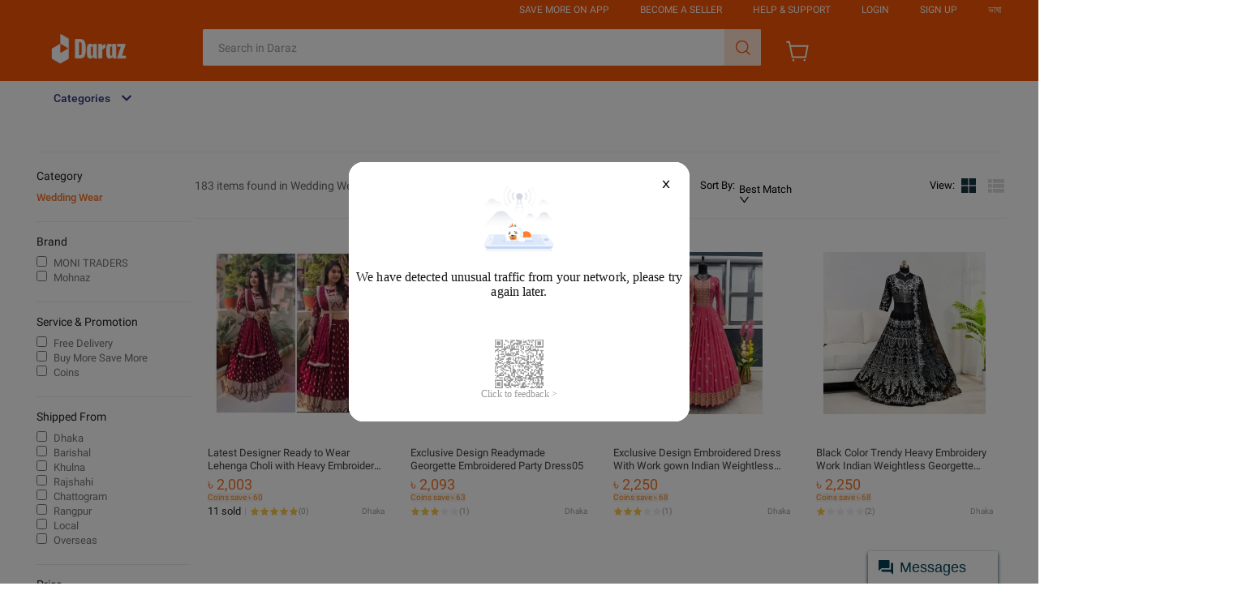

--- FILE ---
content_type: text/html; charset=utf-8
request_url: https://www.daraz.com.bd/womens-wedding-wear/
body_size: 13977
content:

<!DOCTYPE html>
<html lang="en">
  <head>
    <meta charset="utf-8" />
    <meta name="data-spm" content="a2a0e" />
    <meta http-equiv="x-ua-compatible" content="ie=edge" />
    <meta name="viewport" content="width=device-width" />
    <meta name="referrer" content="origin" />
    <meta name="lzd-itrace-close-auto-monitor" content="assetPerf,imagesPerf">
    
      <meta name="aplus-rhost-v" content="sg.mmstat.com">
      <meta name="aplus-rhost-g" content="sg.mmstat.com">
      <meta name="aplus-cpvdata" content="{&quot;daraz_web_version&quot;:&quot;2.0.0&quot;}">
      <meta name="aplus-exdata" content="{&quot;daraz_web_version&quot;:&quot;2.0.0&quot;}">
    
    <link rel="preconnect dns-prefetch" href="//cart.daraz.com.bd" />
    <link rel="preconnect dns-prefetch" href="//member.daraz.com.bd" />
    <link rel="preconnect dns-prefetch" href="//acs-m.daraz.com.bd" />
    <link rel="preconnect dns-prefetch" href="//laz-img-cdn.alicdn.com" />
    <link rel="preconnect dns-prefetch" href="//g.alicdn.com" />
    <link rel="preconnect dns-prefetch" href="//g.lazcdn.com" />
    <link rel="preconnect dns-prefetch" href="//o.alicdn.com" />
    <link rel="preconnect dns-prefetch" href="//px-intl.ucweb.com" />
    <link rel="preconnect dns-prefetch" href="//sg.mmstat.com" />
    <link rel="preconnect dns-prefetch" href="//lzd-img-global.slatic.net" />
    <link
      rel="preload"
      href="//g.lazcdn.com/g/woodpeckerx/jssdk??wpkReporter.js,plugins/flow.js,plugins/interface.js,plugins/blank.js"
      as="script"
    />
    <link
      rel="preload"
      href="//o.alicdn.com/lzdfe/lzd-h5-itrace/index.js"
      as="script"
    />
     
      <link
        rel="preload"
        href="//g.alicdn.com/lzd-search-fe/srp-frontend/1.1.35/js/desktop.js"
        as="script"
      />
    
    <link
      rel="preload"
      href="//g.alicdn.com/lzd-search-fe/srp-frontend/1.1.35/css/desktop.css"
      as="style"
    />
    

    

    <title>Women&#39;s Wedding Wear - Bridal Elegance in Bangladesh 2024 - Daraz.com.bd</title>
    <meta name="description" id="seo-description" content="Check out the best Exquisite Women&#39;s Wedding Wear online in Bangladesh | Up 
to 50% Discount | Home Delivery" />
    <meta
      name="google-site-verification"
      content="25ZiIC89hBvAEL0Sgu7Ffw07GXU_d4CXtFvWyK3wMjo"
    />
    <meta name="robots" id="seo-robots" content="index,follow" />

    <meta
  name="aplus-auto-exp"
  content='[{"filter":"data-tracking=suggest-official-store","logkey":"/lzdse.msite.os_impr","props":["href"],"tag":"a"},{"filter":"data-tracking=sky-line-banner","logkey":"/lzdse.msite.sky_impr","props":["href"],"tag":"a"},{"logkey":"/lzdse.pub.impr_prod","tag":"div","filter":"data-tracking=product-card","props":["data-sku-simple","data-item-id","data-rn","data-utlogmap"]},{"logkey":"/lzdse.pub.impr_rec","tag":"a","filter":"data-tracking=recommendation-product-card","props":["href"]},{"logkey":"/lzdse.pub.impr_sortbar","tag":"div","filter":"data-tracking=sort-bar","props":["data-type","data-rn","data-params"]},{"logkey":"/lzdse.pub.impr_topfilter","tag":"div","filter":"data-tracking=top-filter","props":["data-rn","data-params","data-optionExpose","data-optionClick"]},{"logkey":"/lzdse.pub.impr_filter","tag":"div","filter":"data-tracking=funnel-filter","props":["data-rn","data-params"]},{"logkey":"/lzdse.pub.impr_pfilter","tag":"div","filter":"data-tracking=promotion-bar","props":["data-rn","data-params"]}]'
/>

<meta
  name="aplus-auto-clk"
  content='[{"filter":"data-tracking=suggest-official-store","logkey":"/lzdse.msite.os_impr","props":["href"],"tag":"a"},{"filter":"data-tracking=sky-line-banner","logkey":"/lzdse.msite.sky_impr","props":["href"],"tag":"a"},{"logkey":"/lzdse.pub.impr_prod","tag":"div","filter":"data-tracking=product-card","props":["data-sku-simple","data-item-id","data-rn","data-utlogmap"]},{"logkey":"/lzdse.pub.impr_rec","tag":"a","filter":"data-tracking=recommendation-product-card","props":["href"]},{"logkey":"/lzdse.pub.impr_sortbar","tag":"div","filter":"data-tracking=sort-bar","props":["data-type","data-rn","data-params"]},{"logkey":"/lzdse.pub.impr_topfilter","tag":"div","filter":"data-tracking=top-filter","props":["data-rn","data-params","data-optionExpose","data-optionClick"]},{"logkey":"/lzdse.pub.impr_filter","tag":"div","filter":"data-tracking=funnel-filter-clk","props":["data-rn","data-params"]},{"logkey":"/lzdse.pub.impr_pfilter","tag":"div","filter":"data-tracking=promotion-bar","props":["data-rn","data-params"]}]'
/>

    <link rel="canonical" id="seo-canonical" href="https://www.daraz.com.bd/womens-wedding-wear/" />
    
    <link rel="alternate" id="seo-alternate" href="android-app://com.lazada.android/lazada/bd/page?url_key=%2Fwomens-wedding-wear%2F&amp;utm_campaign=%2Fwomens-wedding-wear%2F&amp;utm_medium=organic&amp;utm_source=google_app_indexing&amp;utm_from=search" />
    
    <link rel="next" id="seo-next" href="/womens-wedding-wear/?page=2" />
    <link rel="shortcut icon" href="//laz-img-cdn.alicdn.com/imgextra/i1/O1CN01V8uEDV1jdZ9U2wL90_!!6000000004571-73-tps-64-64.ico" />
    <meta property="fb:admins" content="100007469598146" />
    <meta name="msvalidate.01" content="557E1FB68005A08EB2DCD41767A8E71B" />
    <meta property="og:title" id="seo-og-title" content="Women&#39;s Wedding Wear - Bridal Elegance in Bangladesh 2024 - Daraz.com.bd" />
    <meta property="og:type" content="product" />
    <meta
      property="og:description"
      id="seo-og-description"
      content="Check out the best Exquisite Women&#39;s Wedding Wear online in Bangladesh | Up 
to 50% Discount | Home Delivery"
    />

    <meta name="X-CSRF-TOKEN" id="X-CSRF-TOKEN" content="" />

    
    <link
      rel="stylesheet"
      href="//g.alicdn.com/lzd-search-fe/srp-frontend/1.1.35/css/desktop.css"
    />
    
    
    

    <script>
      window.g_config = window.g_config || {};
      window.g_config.cdnPath =
        '//g.alicdn.com/lzd-search-fe/srp-frontend/1.1.35/';
    </script>
  </head>

  <body style="margin:0;" data-spm="SearchListCategory">
    <script>
      with (document)
        with (body)
          with (insertBefore(createElement('script'), firstChild))
            setAttribute(
              'exparams',
              'cfgver=1.0&aplus&asid=AQAAAAA67xdgHA3hZAAAAAAcxAAg7RzJQg==',
              (id = 'beacon-aplus'),
              (src = '//g.lazcdn.com/g/alilog/mlog/aplus_int.js')
            );
    </script>

    <script>
      window.LZD_RETCODE_SAMPLE = 1;
      window.LZD_RETCODE_PAGENAME = 'lzd-search-desktop-node';
    </script>
    <script src="//g.lazcdn.com/g/woodpeckerx/jssdk??wpkReporter.js,plugins/flow.js,plugins/interface.js,plugins/blank.js"></script>
<script src="//o.alicdn.com/lzdfe/lzd-h5-itrace/index.js"></script>
<script>
  try {
      window.iLogger = iLogger;
      window.__wpk = iLogger.iLoggerIntegrate({
        pid: 'irmajibm-qikbi6z1',
        sampleRate: 0.1,
        category: 100
      });
       window.addEventListener('unhandledrejection', (event) => {
        event.preventDefault();
        console.log('unhandledrejection fired: ', event);
        console.log('unhandledrejection reason: ', event.reason);
        window.__wpk &&
          window.__wpk.report &&
          window.__wpk.report({
            bid: 'irmajibm-qikbi6z1',
            category: 110,
            msg: 'unhandledrejection-stack-report',
            c1: event.type,
            c2: event.reason,
            c3: JSON.stringify(event.reason),
          });
        return true;
      });

      window.lzdiTraceLifeCircle = {};
      window.lzdiTraceLifeCircle.lzdiTraceBeforeSend = function (logData) {
        var logDataTemp = logData || {};

        // 清理bingbot\spider\ahrefsbot的请求
        if (window.navigator && window.navigator.userAgent && window.navigator.userAgent.indexOf && (window.navigator.userAgent.toLowerCase().indexOf('bingbot') >= 0 || window.navigator.userAgent.toLowerCase().indexOf('spider') >= 0 || window.navigator.userAgent.toLowerCase().indexOf('ahrefsbot') >= 0)) {
          return false;
        }

        // 资源异常只保留js&css
        if (logDataTemp.category == 4 && !(logDataTemp.w_type == 2 || logDataTemp.w_type == 3)) {
          return false;
        }

        // mtop请求也被识别成js了
        if (logDataTemp.category == 4 && logDataTemp.w_res && logDataTemp.w_res.startsWith('https://acs-m.')) {
          return false;
        }

        // .json也被识别成js了
        if (logDataTemp.category == 4 && logDataTemp.w_res && logDataTemp.w_res.endsWith('.json')) {
          return false;
        }

        // .png .jpeg .jpg 不知道为啥没拦住。。。
        if (logDataTemp.category == 4 && logDataTemp.w_res && (logDataTemp.w_res.indexOf('.png') >= 0 || logDataTemp.w_res.indexOf('.jpeg') >= 0 || logDataTemp.w_res.indexOf('.jpg') >= 0)) {
          return false;
        }

        // 不要官方页面性能数据
        if (logDataTemp.category == 3) {
          return false;
        }

        // 不要官方页面访问数据
        if (logDataTemp.category == 5) {
          return false;
        }

        logDataTemp.w_url = window.location.origin + '/search';
        logDataTemp.w_query = '';
        logDataTemp.w_ref = "SearchListCategory";
        logDataTemp.w_c4 = window.location.href;
        logDataTemp.w_c5 = 2;
        logDataTemp.w_c6 = "";
        logDataTemp.w_bl1 = window.location.href;
        logDataTemp.w_bl2 = window.navigator && window.navigator.userAgent;
        logDataTemp.w_bl3 = logDataTemp.category + '|' + logDataTemp.w_type;
        return logDataTemp;
      }
    } catch (e) {
      console.error('init wpkReporter fail', e);
    }
</script>


    <script src="//g.lazcdn.com/g/lzd/assets/1.2.13/??babel-polyfill/6.26.0/polyfill.min.js"></script>
    <script src="//g.lazcdn.com/g/lzd/assets/1.2.13/??react/17.0.2/react.production.min.js,react-dom/17.0.2/react-dom.production.min.js"></script>
  
    
    <script src="//g.alicdn.com/lzd-search-fe/srp-frontend/1.1.35/js/desktop.js"></script>
    

     
      

	<script>
    window.g_config = window.g_config || {};
    window.g_config.wh_project = "daraz";
    window.g_config.pageType = "default";
    window.g_config.channel = "search";
    window.g_config.language = "en";
    window.g_config.regionID = "BD";
    window.g_config.channelEnv = "product";
    window.g_config.showPcSearchboxHotWords = true;
    window.g_config.newPcHeadFoot = true;
  </script>
    <div id="_umfp" style="display:inline;width:1px;height:1px;overflow:hidden"></div>
    <script id="xhr_handle">
    (function (w, d, t) {
      var Ajax = {
        get: function(params){
          var xhr = Ajax.createXHR();
          xhr.withCredentials = true;
          xhr.onreadystatechange = function(event){
            if (xhr.readyState == 4){
              if ((xhr.status >= 200 && xhr.status < 300) || xhr.status == 304){
                var response = JSON.parse(xhr.responseText);
                params.callback(response);
              } else {
              }
            }
          };
          xhr.open("get", params.url, true);
          xhr.send(null);
        },
        createXHR: function (){
          if (typeof XMLHttpRequest != "undefined"){
            return new XMLHttpRequest();
          } else if (typeof ActiveXObject != "undefined"){
            if (typeof arguments.callee.activeXString != "string"){
              var versions = ["MSXML2.XMLHttp.6.0", "MSXML2.XMLHttp.3.0", "MSXML2.XMLHttp"], i, len;
              for (i=0,len=versions.length; i < len; i++){
                try {
                  new ActiveXObject(versions[i]);
                  arguments.callee.activeXString = versions[i];
                  break;
                } catch (ex){
                  //skip
                }
              }
            }
            return new ActiveXObject(arguments.callee.activeXString);
          } else {
            throw new Error("No XHR object available.");
          }
        }
      };
      var domainMap = {
        ID: {
          id: '360',
          lang: ['id'],
          langShort: ['id'],
          currency: 'IDR',
          domain: 'lazada.co.id',
        },
        MY: {
          id: '458',
          currency: 'MYR',
          lang: ['en-MY', 'ms'],
          langShort: ['en', 'ms'],
          domain: 'lazada.com.my',
        },
        PH: {
          id: '608',
          currency: 'PHP',
          lang: ['en-PH'],
          langShort: ['en'],
          domain: 'lazada.com.ph',
        },
        SG: {
          id: '702',
          currency: 'SGD',
          lang: ['en-SG'],
          langShort: ['en'],
          domain: 'lazada.sg',
        },
        TH: {
          id: '764',
          currency: 'THB',
          lang: ['th', 'en'],
          domain: 'lazada.co.th',
        },
        VN: {
          id: '704',
          currency: 'VND',
          lang: ['vi', 'en'],
          domain: 'lazada.vn',
        },
        BD: {
          id: '050',
          currency: 'BDT',
          lang: ['en-BD', 'bn'],
          langShort: ['en', 'bn'],
          domain: 'daraz.com.bd'
        },
        LK: {
          id: '144',
          currency: 'LKR',
          lang: ['en-LK', 'si'],
          langShort: ['en', 'si'],
          domain: 'daraz.lk'
        },
        MM: {
          id: '104',
          currency: 'MMK',
          lang: ['en-MM', 'my'],
          langShort: ['en', 'my'],
          domain: 'shop.com.mm'
        },
        NP: {
          id: '524',
          currency: 'NPR',
          lang: ['en-NP', 'ne'],
          langShort: ['en', 'ne'],
          domain: 'daraz.com.np'
        },
        PK: {
          id: '586',
          currency: 'PKR',
          lang: ['en-PK', 'ur'],
          langShort: ['en', 'ur'],
          domain: 'daraz.pk'
        }
      };
      var reqUrl = '';
      if (location.host.indexOf('test') > -1) {
        reqUrl = '//buyer.lazada.test/user/api/getContextInfo';
      } else {
        reqUrl = "//member." + domainMap[g_config.regionID].domain + '/user/api/getContextInfo';
      }
      Ajax.get({
        url: reqUrl,
        callback: function(response) {
          if (response.success) {
            var module = response.module;
            var openSid = module.openSid;
            var userId = module.userId;
            umidHandle({
              openSid: openSid,
              userId: userId
            });
          }
        }
      });
      function umidHandle(params){
        // start - Online Alipay Umid
        window.EBUCKLER_API_KEY = "lazada_voyager";
        window.EBUCKLER_TOKEN = params.openSid;
        (function () {
            var f = document.createElement('script');
            f.type = "text/javascript";
            f.async = true;
            f.src = "//as.alipayobjects.com/g/component/security-appid-entry/1.1.5/entry.js";
            var s = document.getElementsByTagName('script')[0];
            s.parentNode.insertBefore(f,s);
        })();
        // end - online
      }
    })(window, document, "script");
    </script>
    <!-- start Group Umid -->
    <script id="ctl" src="//g.lazcdn.com/g/sd/ctl/ctl.js?v=20181025" type="text/javascript" data-env="lazada"></script>
    <script id="group_umid">
      try {
        var Group_umid = ctl.noConflict();
        Group_umid.config();
      } catch (err) {
        console.log(err);
      }
    </script>
    <!-- end Group Umid -->
    <script src='https://g.lazcdn.com/res-o/lzd_sec/LWSC/index.js'></script>
    <script id="awsc_init">
      // get umidToken
      var umidTokenFromHeader = "defaultToken1_um_not_loaded@@" + location.href + "@@" + new Date().getTime();
      AWSC.use("um", function (state, umModule) {
        if (state === "loaded") {
          umidTokenFromHeader = "defaultToken3_init_callback_not_called@@" + location.href + "@@" + new Date().getTime();
          umModule.init({
            appName: 'lazada',
            serviceLocation: 'lazada'
          }, function (initState, result) {
            if (initState === 'success') {
              umidTokenFromHeader = result.tn;
            } else {
              umidTokenFromHeader = "defaultToken4_init_failed with " + initState + "@@" + location.href + "@@" + new Date().getTime();
            }
          }
          );
        } else {
          umidTokenFromHeader = "defaultToken2_load_failed with " + state + "@@" + location.href + "@@" + new Date().getTime();
        }
      });
      // get user action information(UA)
      window.uabModule = null;
      window.UAFromHeader = 'defaultUAFromHeader with @@' + location.href + '@@' + new Date().getTime();
      AWSC.use("uab", function (state, uab) {
        if (state === "loaded") {
          window.uabModule = uab;
          window.UAFromHeader = uab.getUA();
        }
      })
    </script>
    <script>
    window.baxiaCommon && window.baxiaCommon.init({
      appendTo: "header",
      umOptions: {
        serviceLocation: "lazada"
      },
      mergeApiPath: true,
      checkApiPath: function(url){
        var apis = [
          "mtop.lazada.member.user.biz.sendVerificationEmailCode",
          "mtop.lazada.member.user.sendConfirmationMessage",
          "mtop.lazada.member.user.loginByToken",
          "mtop.lazada.member.biz.verifyuseridentity",
          "mtop.lazada.member.user.biz.verifyPhoneCode",
          "mtop.lazada.member.user.biz.verifyEmailCode",
          "mtop.lazada.member.user.biz.sendVerificationSms",
          "mtop.lazada.member.user.verificationToken",
          "/user/api/loginByToken",
          "/user/api/login",
          "/user/api/register",
          "/user/api/verifyPhoneCode",
          "/user/api/loginByOAuthCode",
          "/user/api/loginByQuickToken",
          "/shipping",
          "/checkout/api/async",
          "/placeOrder"
        ];
        for (var i = 0; i < apis.length; i ++) {
          if (url.indexOf(apis[i]) > -1) {
            return true;
          }
        }
        return false;
      }
    });
    </script>
	<link rel="stylesheet" type="text/css" href="//g.lazcdn.com/g/psolution/lzd-head-foot/1.3.0/css/main.css"/><link rel="stylesheet" type="text/css" href="//g.lazcdn.com/g/psolution/lzd-head-foot/1.3.0/css/p_index-index.css"/>
    <script>
    (function() {
      try {
        if (window.aplusPageIdSetComplete || /AliApp/i.test(navigator.userAgent)) {
          return;
        }
        var get_cookie = function (sName) {
          var sRE = '(?:; )?' + sName + '=([^;]*);?';
          var oRE = new RegExp(sRE);
          if (oRE.test(document.cookie)) {
          var str = decodeURIComponent(RegExp['$1']) || '';
          if (str.trim().length > 0) {
            return str;
          } else {
            return '-';
          }
          } else {
            return '-';
          }
        };
        var getRand = function () {
          var page_id = get_cookie('cna') || '001';
          page_id = page_id.toLowerCase().replace(/[^a-zd]/g, '');
          page_id = page_id.substring(0, 16);
          var d = (new Date()).getTime();
          var randend = [
            page_id,
            d.toString(16)
          ].join('');
          for (var i = 1; i < 10; i++) {
            var _r = parseInt(Math.round(Math.random() * 10000000000), 10).toString(16);
            randend += _r;
          }
          randend = randend.substr(0, 42);
          return randend;
        };
        var pageid = getRand();
        var aq = (window.aplus_queue || (window.aplus_queue = []));
        aq.push({
          'action':'aplus.appendMetaInfo',
          'arguments':['aplus-cpvdata', {"pageid":pageid}]
        });
        aq.push({
          'action':'aplus.appendMetaInfo',
          'arguments':['aplus-exdata',{"st_page_id":pageid}]
        });
        // 兼容老版本aplus
        var gq = (window.goldlog_queue || (window.goldlog_queue = []));
        gq.push({
          'action':'goldlog.appendMetaInfo',
          'arguments':['aplus-cpvdata', {"pageid":pageid}]
        });
        gq.push({
          'action':'goldlog.appendMetaInfo',
          'arguments':['aplus-exdata',{"st_page_id":pageid}]
        });
        window.aplusPageIdSetComplete = true;
      } catch(err) {
        console.error(err);
      }
    })();
    </script>
	<script src="//g.lazcdn.com/g/mtb/lib-mtop/2.7.3/mtop.js"></script>
    <script>
      (function (win,lib) {
        // 公共头尾添加
        function darazReplatformMiddleware(next) {
          if(!this.params) this.params = {};
          var headers = (this.params.ext_headers || (this.params.ext_headers = {}));
          if(!headers['traffic']) {
            headers['traffic'] = 'drz-replatform';
          }
          next();
        }
        if(lib.mtop) {
          // 如果当前 lib-mtop 已经加载，直接添加 middleware
          lib.mtop.middlewares.push(darazReplatformMiddleware);
        } else if(window.Proxy && !lib.mtop) {
          // 如果当前脚本在 lib-mtop.js 之前被加载，则尝试劫持 window.lib.mtop set
          // https://code.alibaba-inc.com/mtb/lib-mtop/blob/master/src/core.js
          // 由于 middlewares 的赋值在 mtop 之后，所以需要二次劫持
          var middlewaresProxyHandler = {
            set: function(target, key, value, receiver) {
              if(key === 'middlewares') {
                value.push(darazReplatformMiddleware);
              }
              return Reflect.set(target, key, value, receiver);
            }
          }
          var mtopProxyHandler = {
            set: function(target, key, value, receiver) {
              if(key === 'mtop') {
                value = new Proxy(value, middlewaresProxyHandler);
                return Reflect.set(target, key, value, receiver);
              }
              return Reflect.set(target, key, value, receiver);
            }
          }
          window.lib = new Proxy(lib, mtopProxyHandler);
        } else {
          // 浏览器不支持，需要手动将当前脚本的加载顺序放在 lib-mtop 加载之后
          throw new Error('Please load lib-mtop.js first!');
        }
      })(window, window.lib || (window.lib = {}));
    </script>
	<script src="https://g.lazcdn.com/g/lzd/assets/1.2.13/??babel-polyfill/6.26.0/polyfill.min.js"></script><script src="https://g.lazcdn.com/g/lzd/assets/1.2.13/??react/17.0.2/react.production.min.js,react-dom/17.0.2/react-dom.production.min.js"></script>
    <script>
      window.__LIB_SEARCH_BOX_SCENE__ = 'search';
      window.__LIB_SEARCH_BOX_VERSION__ = '0.4.13';
      window.__LIB_SEARCH_BOX_ASSETS_ENV__ = 'product';
      window.__GCP_ENV = 'production';
    </script>
    <link rel="stylesheet" href="//g.lazcdn.com/g/lazada-search-fe/lzd-searchbox/0.4.13/index.css" />
    <script src="//g.lazcdn.com/g/lazada-search-fe/lzd-searchbox/0.4.13/index.js"></script>
	<div id="New_LzdSiteNav" class="site-nav J_NavScroll"><div id="topActionHeaderWrapper" class="lzd-header" data-spm="header" data-tag="links"><div id="topActionHeader" class="lzd-header-content-wrap J_NavScroll"><div class="lzd-header-content daraz-pc-theme-style"><div class="lzd-links-bar daraz-pc-theme-style" id="topActionLinks"><div class="links-list header-content BD en">
        <div class="top-links-item white" id="topActionDownload" data-spm-click="gostr=/lzdpub.header.tbar;locaid=app_download">
          <span>Save More on App</span>
          <div class="lzd-download-popup top-popup-wrap" id="lzdDownloadPopup">
            <div class="top-popup-content lzd-download-content">
              <div class="get-the-app-scope">
                <div class="get-the-app">
                  <div class="get-the-app-title">Download the App</div>
                  <div class="get-the-app-promotion">
                      <div class="get-the-app-lazada-qr-wrap">
                        <img class="get-the-app-lazada-qr" src="https://gw.alicdn.com/imgextra/i1/O1CN01EJwZkh1TCWAEThhF0_!!6000000002346-0-tps-150-150.jpg" alt="">
                      </div>
                    <div class="promotion-text" >
                      <a href="https://www.daraz.com.bd/mobile-apps/">
                        <div class="get-the-app-download-text">
                        </div>
                      </a>
                    </div>
                  </div>
                  <div class="app-stores">
                    <a href="https://apps.apple.com/us/app/daraz-online-shopping-app/id978058048" class="store-link">
                      <i class="app-apple"></i>
                    </a>
                    <a href="https://play.google.com/store/apps/details?id=com.daraz.android" class="store-link">
                      <i class="app-google"></i>
                    </a>
                  </div>
                </div>
              </div>
            </div>
          </div>
        </div>
      <div class="top-links-item" id="topActionSell">
        <a class="white" href="https://sellercenter.daraz.com.bd/v2/seller/login"  data-spm-click="gostr=/lzdpub.header.tbar;locaid=sell_on">Become a Seller</a>
      </div>
        <div class="top-links-item white" id="topActionCustomCare"  data-spm-click="gostr=/lzdpub.header.tbar;locaid=customer_care">
          <span>Help &amp; Support</span>
          <div class="lzd-customcare-popup top-popup-wrap">
            <div class="top-popup-content l-customcare-content">
              <ul class="care-list">
                  <li class="care-item">
                        <a href="https://buyer-helpcenter.daraz.com.bd/s/page" class="care-item-anchor">
                          <span class="care-icon help-center"></span>
                          Help Center
                        </a>
                  </li>
                  <li class="care-item">
                        <a href="https://ai.alimebot.daraz.com.bd/intl/index.htm?from=TwnJ1IESFu&amp;_lang=en-BD" class="care-item-anchor">
                          <span class="care-icon chatbot"></span>
                          Contact Customer Care
                        </a>
                  </li>
                  <li class="care-item">
                        <a href="https://helpcenter.daraz.com.bd/page/knowledge?pageId=11&amp;category=1000001021" class="care-item-anchor">
                          <span class="care-icon shipping-delivery"></span>
                          Shipping &amp; Delivery
                        </a>
                  </li>
                  <li class="care-item">
                        <a href="https://helpcenter.daraz.com.bd/page/knowledge?pageId=11&amp;category=1000001019" class="care-item-anchor">
                          <span class="care-icon returns-refunds"></span>
                          Order
                        </a>
                  </li>
                  <li class="care-item">
                        <a href="https://helpcenter.daraz.com.bd/page/knowledge?pageId=11&amp;category=1000001020" class="care-item-anchor">
                          <span class="care-icon order-payment"></span>
                          Payment
                        </a>
                  </li>
                  <li class="care-item">
                        <a href="https://www.daraz.com.bd/wow/i/bd/help-pages/how-to-return/" class="care-item-anchor">
                          <span class="care-icon refund-money"></span>
                          Returns &amp; Refunds
                        </a>
                  </li>
              </ul>
            </div>
          </div>
        </div>
		<div class="top-links-item  white" id="anonLogin">
			<a class="white"  href="//member.daraz.com.bd/user/login" data-spm-click="gostr=/lzdpub.header.tbar;locaid=login">Login</a>
		</div>
  <div class="top-links-item  white" id="anonSignup">
    <a class="white" href="https://member.daraz.com.bd/user/register" data-spm-click="gostr=/lzdpub.header.tbar;locaid=signup">Sign Up</a>
  </div>
    <div class="top-links-item top-links-item-hidden" id="topActionUserAccont"  data-spm-click="gostr=/lzdpub.header.tbar;locaid=account">
      <span id="myAccountTrigger" class="white top-links-item-text-limit"></span>
      <div class="lzd-account-popup top-popup-wrap" id="lzdMyAccountPop">
        <div class="top-popup-content lzd-account-content">
          <ul class="account-list">
              <li class="account-item">
                  <a href="//member.daraz.com.bd/user/profile#/" class="account-item-anchor" id="account-popup-manage-account">
                    <span class="account-icon test manage-account"></span>Manage My Account
                  </a>
              </li>
              <li class="account-item">
                  <a href="//my.daraz.com.bd/customer/order/index/" class="account-item-anchor">
                    <span class="account-icon test my-orders"></span>My Orders
                  </a>
              </li>
              <li class="account-item">
                  <a href="//my.daraz.com.bd/wishlist/index" class="account-item-anchor">
                    <span class="account-icon test wishlist"></span>My Wishlist &amp; Followed Stores
                  </a>
              </li>
              <li class="account-item">
                  <a href="https://my.daraz.com.bd/customer/myReview/my-reviews" class="account-item-anchor">
                    <span class="account-icon test my-reviews"></span>My Reviews
                  </a>
              </li>
              <li class="account-item">
                  <a href="//my.daraz.com.bd/customer/returns/index?requestType=return" class="account-item-anchor">
                    <span class="account-icon test returns"></span>My Returns &amp; Cancellations
                  </a>
              </li>
              <li class="account-item">
                  <a href="//member.daraz.com.bd/user/logout" class="account-item-anchor" id="account-popup-logout">
                    <span class="account-icon test logout"></span>Logout
                  </a>
              </li>
          </ul>
        </div>
        </div>
      </div>
    <div class="top-links-item white" id="topActionSwitchLang" data-spm-click="gostr=/lzdpub.header.tbar;locaid=change_language">
      <span>ভাষা</span>
      <div class="lzd-switch-popup top-popup-wrap" id="lzdSwitchPop">
        <div class="top-popup-content lzd-switch-content">
            <div class="lzd-switch-item " data-lang="bn">
              <span class="lzd-switch-icon-daraz lzd-switch-icon lzd-switch-icon-bn"></span>
              BN / Bengali
            </div>
            <div class="lzd-switch-item currentSelected" data-lang="en">
              <span class="lzd-switch-icon-daraz lzd-switch-icon lzd-switch-icon-en"></span>
              EN / English
              <div class="lzd-switch-checked"></div>
            </div>
        </div>
      </div>
    </div>
	</div></div><div class="lzd-logo-bar default"><div class="logo-bar-content header-content">
    <div class="lzd-logo-content"><a href="https://www.daraz.com.bd/" data-spm="dhome"><img src="https://lzd-img-global.slatic.net/us/domino/3b870cb043c7f8a9741cbf66329e294e.png" alt="Online Shopping Daraz Logo" /></a></div>
  <div class="lzd-nav-search"  data-spm="search">
    <div id="button" data-spm-click="gostr=/lzdpub.header.search;locaid=d_go"></div>
  </div>
  <div class="lzd-nav-cart">
    <a href="https://cart.daraz.com.bd/cart" data-spm="dcart">
        <span class="cart-icon-daraz">
          <svg width="30" height="30" viewBox="0 0 32 32" fill="none" xmlns="http://www.w3.org/2000/svg">
          <path fill-rule="evenodd" clip-rule="evenodd" d="M4.51345 5H1.33325V3H6.15306L7.21972 8.33333H30.5315L27.5012 25H8.51345L4.51345 5ZM7.61972 10.3333L10.1531 23H25.832L28.135 10.3333H7.61972Z" fill="white"/>
          <path d="M11.9999 28C11.9999 28.7364 11.403 29.3333 10.6666 29.3333C9.93021 29.3333 9.33325 28.7364 9.33325 28C9.33325 27.2636 9.93021 26.6667 10.6666 26.6667C11.403 26.6667 11.9999 27.2636 11.9999 28Z" fill="white"/>
          <path d="M25.3333 29.3333C26.0696 29.3333 26.6666 28.7364 26.6666 28C26.6666 27.2636 26.0696 26.6667 25.3333 26.6667C24.5969 26.6667 23.9999 27.2636 23.9999 28C23.9999 28.7364 24.5969 29.3333 25.3333 29.3333Z" fill="white"/>
          </svg>
        </span>
      <span class="cart-num daraz-pc-theme-style" id="topActionCartNumber"></span>
    </a>
  </div>
  <div class="lzd-header-banner" id="topActionLiveUpBanner">
  </div></div></div></div><div class="lzd-site-nav-menu lzd-site-nav-menu-active" data-config="{}"><div class="lzd-site-menu-nav-container"><div class="lzd-site-menu-nav-category">
	<div class="lzd-site-menu-nav-category-label">
			<span class="lzd-site-menu-nav-category-text">Categories</span>
	</div>
	</div>
  <nav class="lzd-menu-labels" data-spm="menu">
  </nav></div></div></div></div></div>
    <script>
      window.__LIB_CART_SCENE__ = 'search';
      window.__LIB_CART_VERSION__ = '1.0.16';
      window.__LIB_CART_ASSETS_ENV__ = 'product';
    </script>
    <script src="//g.lazcdn.com/g/code/npm/@ali/multimod-lzd-trade__cart/1.0.16/lib-cart/index.umd.es5.production.js" crossorigin="anonymous"></script>
    <script>
      window.__LIB_LOGIN_SIGNUP_POPUP_SCENE__ = 'search';
      window.__LIB_LOGIN_SIGNUP_POPUP_VERSION__ = '1.0.5';
      window.__LIB_LOGIN_SIGNUP_POPUP_ASSETS_ENV__ = 'product';
      window.__GCP_ENV = 'production';
    </script>
    <script src="//g.lazcdn.com/g/code/npm/@ali/multimod-lzd-member__signup-login-pop/1.0.5/lib-signuppop/index.umd.es5.production.js" crossorigin="anonymous"></script>
    <script>
      (() => {
        var ele = document.querySelector('.lzd-nav-search');
        if(!ele) return;
        var extraParam = {
          taobao: {
            showOnlyInTaobao: true,
            onlyInTaobaoChecked: true,
          },
        }['search'] || {};
        if (window.LZD && window.LZD.SearchBox && window.LZD.SearchBox.init) {
          var initOptions = extraParam;
          initOptions.lang = 'en';
          initOptions.regionID = 'BD';
          initOptions.submitSpm = 'gostr=/lzdpub.header.search;locaid=d_go';
          window.LZD.SearchBox.init(ele, initOptions);
        }
      })();
    </script>
	 
     

    <style>
  .breadcrumb_list {
    width: 1188px;
    height: 48px;
    border-bottom: 1px solid #EFF0F5;
    margin: 0 auto;
    overflow: hidden;
    text-overflow: ellipsis;
  }

  .breadcrumb_list_empty {
    height: 0;
    border: none;
    overflow: hidden;
  }

  .breadcrumb_list .breadcrumb {
    padding-left: 0;
    margin-left: -4px;
    height: 48px;
    vertical-align: middle;
    display: inline-block;
    white-space: nowrap;
  }

  .breadcrumb_list .breadcrumb .breadcrumb_item {
    position: relative;
    display: table-cell;
    vertical-align: middle;
    font-size: 13px;
    font-weight: 300;
    height: 48px;
  }

  .breadcrumb_list .breadcrumb .breadcrumb_item .breadcrumb_item_text {
    vertical-align: middle;
    padding: 0;
    margin: 0;
    line-height: 100%;
    display: inline-block;
    font-weight: 300;
  }

  .breadcrumb_list .breadcrumb .breadcrumb_item .breadcrumb_item_text .breadcrumb_item_anchor {
    display: inline-block;
    vertical-align: middle;
    color: #1a9cb7;
    padding: 0 4px;
    font-size: 14px;
    font-family: Roboto-Regular, Helvetica, Arial, sans-serif;
    max-width: 200px;
    white-space: nowrap;
    line-height: 16px;
    overflow: hidden;
    text-overflow: ellipsis;
  }

  .breadcrumb_list .breadcrumb .breadcrumb_item .breadcrumb_item_text .breadcrumb_item_anchor_last {
    color: #757575;
    max-width: none;
    height: 16px;
    line-height: 16px;
    white-space: normal;
  }

  .breadcrumb_list .breadcrumb .breadcrumb_item .breadcrumb_item_text .breadcrumb_right_arrow {
    background-image: url([data-uri]);
    background-repeat: no-repeat;
    background-size: contain;
    display: inline-block;
    width: 16px;
    height: 16px;
    vertical-align: middle;
  }
</style>
<div data-spm="breadcrumb" id="J_breadcrumb_list" class="breadcrumb_list breadcrumb_custom_cls">
  <ul class="breadcrumb" id="J_breadcrumb">
    
  </ul>
</div>
<script>
  window.LZD = window.LZD || {};
  window.LZD.updateBreadcrumb = function (list) {
    if (!list || !list instanceof Array) {
      return;
    }
    var parentNode = document.getElementById('J_breadcrumb');
    while (parentNode.hasChildNodes()) {
      parentNode.removeChild(parentNode.firstChild);
    }
    var size = list.length;
    for (var i = 0; i < size; i++) {
      var item = list[i];
      var liNode = document.createElement("li");
      liNode.className = 'breadcrumb_item';
      if (i === size - 1) {
        liNode.innerHTML = '<span class="breadcrumb_item_text">' +
          '<span class="breadcrumb_item_anchor breadcrumb_item_anchor_last">' + item.title + '</span>' +
          '</span>';
      } else {
        liNode.innerHTML = '<span class="breadcrumb_item_text">' +
          '<a title="' + item.title + '" href="' + item.url + '" class="breadcrumb_item_anchor">' +
          '<span>' + item.title + '</span>' +
          '</a>' +
          '<div class="breadcrumb_right_arrow"></div>' +
          '</span>';
      }
      parentNode.appendChild(liNode);
    }
    var breadcrumbListNode = document.getElementById('J_breadcrumb_list');
    var cls = breadcrumbListNode.className;
    if (size === 0) {
      if (cls.indexOf('breadcrumb_list_empty') < 0) {
        breadcrumbListNode.className = 'breadcrumb_list_empty';
      }
    } else {
      breadcrumbListNode.className = 'breadcrumb_list';
    }
  }
</script>

    <div id="root"></div>
    

    
    
        

	<script>
    window.g_config = window.g_config || {};
    window.g_config.wh_project = "daraz";
    window.g_config.pageType = "default";
    window.g_config.channel = "search";
    window.g_config.language = "en";
    window.g_config.regionID = "BD";
    window.g_config.channelEnv = "product";
    window.g_config.showPcSearchboxHotWords = true;
    window.g_config.newPcHeadFoot = true;
  </script>
	<section class="new-desktop-footer daraz-pc-theme-style" data-config="{}">
		<div class="footer-first">
			<div class="lzd-footer-inner" data-spm="footer_top">
				<div class="lzd-footer-width-25">
					<h3 class="footer-title">Customer Care</h3>
					<ul class="footer-list">
							<li class="footer-li"><a href="//buyer-helpcenter.daraz.com.bd/s/page">Help Center</a></li>
							<li class="footer-li"><a href="//helpcenter.daraz.com.bd/page/knowledge?language=en&amp;pageId=11&amp;category=1000001032&amp;scm=1003.4.icms-zebra-100022982-6850452.OTHER_6502233775_7696023&amp;knowledge=1000005321">How to Buy</a></li>
							<li class="footer-li"><a href="https://pages.daraz.com.bd/wow/gcp/route/daraz/bd/upr/router?spm=a2a0e.tm80426660.5819486610.1.110f3edbgBqiU9&amp;hybrid=1&amp;data_prefetch=true&amp;prefetch_replace=1&amp;at_iframe=1&amp;wh_pid=/lazada/channel/bd/fmcg-offers/HowtoReturnaProduct">Returns &amp; Refunds</a></li>
							<li class="footer-li"><a href="//www.daraz.com.bd/contact-us/?scm=1003.4.icms-zebra-100022982-6850452.OTHER_6502233777_7696023">Contact Us</a></li>
							<li class="footer-li"><a href="//pages.daraz.com.bd/wow/gcp/route/daraz/bd/upr/router?hybrid=1&amp;data_prefetch=true&amp;prefetch_replace=1&amp;at_iframe=1&amp;wh_pid=/lazada/channel/bd/weekly-campaigns/customer-tc">Terms &amp; Conditions</a></li>
							<li class="footer-li"><a href="//ccms.gov.bd/ticket-apply?scm=1003.4.icms-zebra-100022982-6850452.OTHER_6502233779_7696023&amp;token=DAR-3011-iIMd2">CCMS - Central Complain Management System</a></li>
					</ul>
				</div>
				<div class="lzd-footer-width-25">
					<h3 class="footer-title">Daraz</h3>
					<ul class="footer-list">
							<li class="footer-li">
								<a href="//www.daraz.com.bd/about-us/?scm=1003.4.icms-zebra-100022982-2888463.OTHER_6051348799_2538033">About Daraz</a>
							</li>
							<li class="footer-li">
								<a href="//pages.daraz.com.bd/wow/gcp/daraz/channel/bd/pay/daraz-pay?scm=1003.4.icms-zebra-100022982-2888463.OTHER_6051348800_2538033">Digital Payments</a>
							</li>
							<li class="footer-li">
								<a href="//pages.daraz.com.bd/wow/gcp/daraz/channel/bd/help-page/daraz-co-brand-card?scm=1003.4.icms-zebra-100022982-2888463.OTHER_6502124219_2538033">Daraz Card</a>
							</li>
							<li class="footer-li">
								<a href="//blog.daraz.com.bd/?scm=1003.4.icms-zebra-100022982-2888463.OTHER_6051348802_2538033">Daraz Blog</a>
							</li>
							<li class="footer-li">
								<a href="//www.daraz.com.bd/daraz-cares/?scm=1003.4.icms-zebra-100022982-2888463.OTHER_6051348803_2538033">Daraz Cares</a>
							</li>
							<li class="footer-li">
								<a href="https://pages.daraz.com.bd/wow/gcp/route/daraz/bd/upr/router?hybrid=1&amp;data_prefetch=true&amp;prefetch_replace=1&amp;at_iframe=1&amp;wh_pid=/lazada/channel/bd/weekly-campaigns/privacy-policy">Privacy Policy</a>
							</li>
							<li class="footer-li">
								<a href="//pages.daraz.com.bd/wow/gcp/daraz/channel/bd/dmart/dmart-home?scm=1003.4.icms-zebra-100022982-2888463.OTHER_6051348804_2538033">Daraz Mart</a>
							</li>
							<li class="footer-li">
								<a href="//www.daraz.com.bd/mobile-apps/?scm=1003.4.icms-zebra-100022982-2888463.OTHER_6051348806_2538033">Daraz App</a>
							</li>
							<li class="footer-li">
								<a href="//www.daraz.com.bd/daraz-exclusive-products/?scm=1003.4.icms-zebra-100022982-2888463.OTHER_6051348807_2538033">Daraz Exclusives</a>
							</li>
							<li class="footer-li">
								<a href="//pages.daraz.com.bd/wow/gcp/daraz/channel/bd/help-page/daraz-donation-to-make-difference?scm=1003.4.icms-zebra-100022982-2888463.OTHER_6502117438_2538033">Daraz Donates</a>
							</li>
							<li class="footer-li">
								<a href="//university.daraz.com.bd?scm=1003.4.icms-zebra-100022982-2888459.OTHER_5476361449_2538025">Daraz University</a>
							</li>
							<li class="footer-li">
								<a href="//sellercenter.daraz.com.bd/apps/seller/login?scm=1003.4.icms-zebra-100022982-2888459.OTHER_5476361450_2538025&amp;regist=true">Sell on Daraz</a>
							</li>
							<li class="footer-li">
								<a href="//www.daraz.com.bd/wow/i/bd/help-pages/code-of-conduct?hybrid=1&amp;scm=1003.4.icms-zebra-100022982-2888459.OTHER_5476361451_2538025">Code of Conduct</a>
							</li>
							<li class="footer-li">
								<a href="//www.daraz.com.bd/daraz-affiliate-program/?scm=1003.4.icms-zebra-100022982-2888459.OTHER_6035955355_2538025">Join the Daraz Affiliate Program</a>
							</li>
					</ul>
				</div>
				<div class="lzd-footer-width-50">
						<div class="lzd-footer-app-downloads">
							<div class="daraz-footer-appIcon pull-left logo icon-logo-lazada-footer">
								<img loading="lazy" src="https://img.lazcdn.com/us/domino/5edde8a0-bbf7-42cf-8799-022d5510b54b_BD-60-60.png" alt="Download App" style="width: 100%; height: 100%;" />
							</div>
						<div class="pull-left lzd-app-download-text">
							<div class="title">Happy Shopping</div>
							<div class="text">Download App</div>
						</div>
						<div class="pull-left" style="width: 290px">
								<a class="pull-left icon-appStore-footer icon-appstore-footer" data-spm-click="gostr=/lzdpub.footer.top;locaid=app_store" href="//itunes.apple.com/app/id978058048?mt=8&amp;scm=1003.4.icms-zebra-100022982-2874591.OTHER_5436817469_2538051">
									<img loading="lazy" src="https://img.lazcdn.com/us/domino/e1486716-675d-495a-ba5f-0435b55ca3f4_BD-126-42.png" style="width: 100%; height: 100%;" alt="Apple App Download" />
								</a>
								<a class="pull-left icon-android-footer icon-appstore-footer" data-spm-click="gostr=/lzdpub.footer.top;locaid=android" href="//play.google.com/store/apps/details?id=com.daraz.android&amp;scm=1003.4.icms-zebra-100022982-2874591.OTHER_5436817469_2538051">
									<img loading="lazy" src="https://img.lazcdn.com/us/domino/84b7eda1-c90a-4f39-b056-dbec1cc76c2f_BD-126-42.png" style="width: 100%; height: 100%;" alt="Android App Download" />
								</a>
								<a class="pull-left icon-huawei-footer" data-spm-click="gostr=/lzdpub.footer.top;locaid=huawei" href="//appgallery.huawei.com/?scm=1003.4.icms-zebra-100022982-2874591.OTHER_5436817469_2538051#/app/C100948133">
									<img loading="lazy" src="https://img.lazcdn.com/us/domino/38759af8-163f-4d76-99d4-bc69cfe2e324_BD-126-42.png" style="width: 100%; height: 100%;" alt="Huawei App Download" />
								</a>
							</div>
						</div>
						<div class="clear"></div>
				</div>
			</div>
		</div>
	<div class="footer-second"><div class="lzd-footer-inner">
        <div class="lzd-footer-width-32">
            <h3 class="lzd-footer-h3">Payment Methods</h3>
            <div class="payment-card-list payment-card-list-daraz">
                <span class="lzd-icon-payment lzd-icon-payment-daraz">
                    <img loading="lazy" src="https://img.lazcdn.com/us/domino/dd7d3db1-047c-4e65-b89e-d710eb539976_BD-139-84.png" alt="cod" style="height: 28px; width: 100%"/>
                </span>
                <span class="lzd-icon-payment lzd-icon-payment-daraz">
                    <img loading="lazy" src="https://img.lazcdn.com/us/domino/27fcee2a-7768-48b2-b369-faf91829bf76_BD-140-84.png" alt="visa" style="height: 28px; width: 100%"/>
                </span>
                <span class="lzd-icon-payment lzd-icon-payment-daraz">
                    <img loading="lazy" src="https://img.lazcdn.com/us/domino/e369d9f9-eb41-428c-b0c2-07bd60ffdc6e_BD-63-48.png" alt="master-card" style="height: 28px; width: 100%"/>
                </span>
                <span class="lzd-icon-payment lzd-icon-payment-daraz">
                    <img loading="lazy" src="https://img.lazcdn.com/us/domino/29d575f6-594f-4f9f-82f3-dbbe78a4ae0e_BD-145-84.png" alt="american-express" style="height: 28px; width: 100%"/>
                </span>
                <span class="lzd-icon-payment lzd-icon-payment-daraz">
                    <img loading="lazy" src="https://img.lazcdn.com/us/domino/9fcd39bd-e3e2-49f0-ad52-bfe54080562d_BD-144-84.png" alt="easy-monthly-installments" style="height: 28px; width: 100%"/>
                </span>
                <span class="lzd-icon-payment lzd-icon-payment-daraz">
                    <img loading="lazy" src="https://img.lazcdn.com/us/domino/dbfdbbea-19ca-4be1-9b8f-ecb1fabdc6f7_BD-145-86.png" alt="bKash" style="height: 28px; width: 100%"/>
                </span>
                <span class="lzd-icon-payment lzd-icon-payment-daraz">
                    <img loading="lazy" src="https://img.lazcdn.com/us/domino/395e474e-f67e-4a29-9521-5bc693ca53df_BD-144-84.png" alt="nagad" style="height: 28px; width: 100%"/>
                </span>
                <span class="lzd-icon-payment lzd-icon-payment-daraz">
                    <img loading="lazy" src="https://img.lazcdn.com/us/domino/7eff036e-acff-4560-890c-fde8e1bb053e_BD-144-84.png" alt="rainbow" style="height: 28px; width: 100%"/>
                </span>
                <span class="lzd-icon-payment lzd-icon-payment-daraz">
                    <img loading="lazy" src="https://img.lazcdn.com/us/domino/71587ea9-6e32-4728-b251-4513236a8ba5_BD-144-84.png" alt="rocket" style="height: 28px; width: 100%"/>
                </span>
            </div>
        </div>
      <div class=" lzd-footer-width-16 ">
        <h3 class="lzd-footer-h3">Verified by</h3>
        <div class="lzd-footer-verified">
          <div class="lzd-footer-verified-left">
                  <div class="lzd-footer-verified-item">
                      <img loading="lazy" alt="Daraz" src="//img.drz.lazcdn.com/g/tps/imgextra/i4/O1CN01ZaMORP1I3qlBom0V2_!!6000000000838-2-tps-73-41.png"  />
                  </div>
          </div>
          <div class="lzd-footer-verified-right">
          </div>
        </div>
      </div>
          <div class="dbid-container">
            <h3 class="lzd-footer-h3">DBID</h3>
            <div class="dbid-content">
              <p>Registration ID : </p>
              <p>304903094 </p>
            </div>
          </div>
	</div></div>
      <div class="footer-fourth">
          <div class="lzd-footer-inner">
              <div class="lzd-footer-width-50" data-spm="venture">
                <h3 class="lzd-footer-title">Daraz International</h3>
                <div class="lzd-footer-venture-list">
                  <a class="lzd-footer-country country-pk  lzd-footer-country-with-text" href="//www.daraz.pk/?scm=1003.4.icms-zebra-5029545-2834483.OTHER_5372735181_2485585" data-spm-click="gostr=/lzdpub.footer.venture;locaid=pk">
                    <img loading="lazy" class="lzd-footer-country-image" src="https://img.lazcdn.com/us/domino/be86b237-3425-4f99-9177-e0d420ece837_BD-84-84.png" alt="pk" />
                      <span class="lzd-footer-country-text">Pakistan</span>
                  </a>
                  <a class="lzd-footer-country country-bd  lzd-footer-country-with-text" href="//www.daraz.com.bd/?scm=1003.4.icms-zebra-5029545-2834483.OTHER_5372735171_2485585" data-spm-click="gostr=/lzdpub.footer.venture;locaid=bd">
                    <img loading="lazy" class="lzd-footer-country-image" src="https://img.lazcdn.com/us/domino/b9a34bd0-721d-451b-b828-4575bde3d2b5_BD-84-84.png" alt="bd" />
                      <span class="lzd-footer-country-text">Bangladesh</span>
                  </a>
                  <a class="lzd-footer-country country-lk  lzd-footer-country-with-text" href="//www.daraz.lk/?scm=1003.4.icms-zebra-5029545-2834483.OTHER_5372735173_2485585" data-spm-click="gostr=/lzdpub.footer.venture;locaid=lk">
                    <img loading="lazy" class="lzd-footer-country-image" src="https://img.lazcdn.com/us/domino/2fb836db-3d37-4bb6-92e8-3af677a5503c_BD-84-84.png" alt="lk" />
                      <span class="lzd-footer-country-text">Sri Lanka</span>
                  </a>
                  <a class="lzd-footer-country country-mm  lzd-footer-country-with-text" href="//www.shop.com.mm/?scm=1003.4.icms-zebra-5029545-2834483.OTHER_5372735176_2485585" data-spm-click="gostr=/lzdpub.footer.venture;locaid=mm">
                    <img loading="lazy" class="lzd-footer-country-image" src="https://img.lazcdn.com/us/domino/d1af7d07-f74e-44d2-8d27-e2dc6e5ea70c_BD-84-84.png" alt="mm" />
                      <span class="lzd-footer-country-text">Myanmar</span>
                  </a>
                  <a class="lzd-footer-country country-np  lzd-footer-country-with-text" href="//www.daraz.com.np/?scm=1003.4.icms-zebra-5029545-2834483.OTHER_5372735178_2485585" data-spm-click="gostr=/lzdpub.footer.venture;locaid=np">
                    <img loading="lazy" class="lzd-footer-country-image" src="https://img.lazcdn.com/us/domino/187cdce2-c2da-4b05-a96e-e5b0386c654d_BD-86-86.png" alt="np" />
                      <span class="lzd-footer-country-text">Nepal</span>
                  </a>
                </div>
              </div>
              <div class="lzd-footer-width-25" data-spm="sns">
              <h3 class="lzd-footer-title">Follow Us</h3>
              <div class="lzd-follow-us-icon-list">
                  <a class="lzd-follow-us-icon  lzd-follow-us-icon-daraz"
                      href="https://www.facebook.com/DarazBangladesh" data-spm-click="gostr=/lzdpub.footer.sns;locaid="
                  >
                  <img loading="lazy" src="https://img.lazcdn.com/g/tps/imgextra/i3/O1CN01Wdetn224xMIRNihao_!!6000000007457-2-tps-34-34.png" alt="facebook" />
                  </a>
                  <a class="lzd-follow-us-icon  lzd-follow-us-icon-daraz"
                      href="https://www.youtube.com/@DarazBangladeshOfficial" data-spm-click="gostr=/lzdpub.footer.sns;locaid="
                  >
                  <img loading="lazy" src="https://img.lazcdn.com/us/domino/cc9e593f-adae-428c-abae-e55953feea31_BD-76-76.png" alt="youtube" />
                  </a>
                  <a class="lzd-follow-us-icon  lzd-follow-us-icon-daraz"
                      href="//twitter.com/DarazBangladesh/?scm=1003.4.icms-zebra-100022982-2933596.OTHER_5476239795_2580063" data-spm-click="gostr=/lzdpub.footer.sns;locaid="
                  >
                  <img loading="lazy" src="https://img.lazcdn.com/us/domino/f65e9f63-e19e-4fa6-bdfd-35158b2e21d8_BD-76-76.png" alt="twitter" />
                  </a>
                  <a class="lzd-follow-us-icon  lzd-follow-us-icon-daraz"
                      href="https://www.instagram.com/darazbangladesh/" data-spm-click="gostr=/lzdpub.footer.sns;locaid="
                  >
                  <img loading="lazy" src="https://img.lazcdn.com/us/domino/3f1d2d6a-1d36-4eb4-82ff-1e4511f6d293_BD-75-76.png" alt="instagram" />
                  </a>
              </div>
              </div>
              <div class="lzd-footer-width-25">
                <div class="lzd-footer-copyright">
                  © Daraz 2026
                </div>
              </div>
          </div>
      </div>
	</section>
            <div id="webim-container" onclick="javascript:goldlog.record('/lazada.IM.im-msgbox','CLK','platform=desktop&pagename='+ window.LZD_RETCODE_PAGENAME || 'other','GET')"></div>
        <script>
          var imJsLink = '//g.lazcdn.com/g/lzdmod/im/5.0.107/index.js';
          var imCssLink = '//g.lazcdn.com/g/lzdmod/im/5.0.107/index.css';
          var gConfig = window.g_config || {regionID: 'SG', language: 'en'};
          window.onload = function() {
            if (!gConfig.regionID) return;
            window._imSDKconfig = window._imSDKconfig || { region: (gConfig.regionID || 'sg').toLowerCase(), lang: gConfig.language || 'en', version: '5.0.107', enabled: /enable_webim=true/.test(document.location.search) || true };
            if (window._imSDKconfig.disabled || !window._imSDKconfig.enabled) { return; }
            var imy = document.createElement('link'); imy.rel = 'stylesheet'; imy.href = imCssLink;
            var sty = document.getElementsByTagName('link')[0]; sty.parentNode.insertBefore(imy, sty);
            var ims = document.createElement('script'); ims.type = 'text/javascript'; ims.async = true; ims.src = imJsLink;
            var scr = document.getElementsByTagName('script')[0]; scr.parentNode.insertBefore(ims, scr);
            var done = false; ims.onload = ims.onreadystatechange = function() {
              if (!done && (!this.readyState || this.readyState==='loaded' || this.readyState==='complete')) {
                done = true; window._chat && window._chat.init(window._imSDKconfig).render('webim-container');
              }
            };
          };
        </script>
	<script async src="//g.lazcdn.com/g/??mmfe/cps-rt-tracking/0.0.6/index.js,lzdmod/back-to-third-party-app/5.0.2/m/button.js"></script><script>!(function () {var a = window.__ICE_APP_CONTEXT__ || {};var b = {"appData":null,"loaderData":{"/":{"pageConfig":{}}},"routePath":"/","matchedIds":["/"],"documentOnly":true,"renderMode":"CSR"};for (var k in a) {b[k] = a[k]}window.__ICE_APP_CONTEXT__=b;})();</script><script src="//g.lazcdn.com/g/psolution/lzd-head-foot/1.3.0/js/cde6690e.js"></script><script src="//g.lazcdn.com/g/psolution/lzd-head-foot/1.3.0/js/505.js"></script><script src="//g.lazcdn.com/g/psolution/lzd-head-foot/1.3.0/js/p_index-utils-mockcategorytreedata.js"></script><script src="//g.lazcdn.com/g/psolution/lzd-head-foot/1.3.0/js/501.js"></script><script src="//g.lazcdn.com/g/psolution/lzd-head-foot/1.3.0/js/693.js"></script><script src="//g.lazcdn.com/g/psolution/lzd-head-foot/1.3.0/js/p_index-index.js"></script><script src="//g.lazcdn.com/g/psolution/lzd-head-foot/1.3.0/js/framework.js"></script><script src="//g.lazcdn.com/g/psolution/lzd-head-foot/1.3.0/js/793.js"></script><script src="//g.lazcdn.com/g/psolution/lzd-head-foot/1.3.0/js/main.js"></script>
    

     
    
     
    
     
    
    <script>
  if ('serviceWorker' in navigator) {
    var enanbleSW = true;
    if (enanbleSW) {
      console.log('ServiceWorker enabled');
      navigator.serviceWorker.register('/catalog/sw.js').then(function (registration) {
        if (registration) {
          console.log('ServiceWorker registration successful with scope: ', registration.scope);
        } else {
          console.log('ServiceWorker registration returned undefined');
        }
      }, function (err) {
        console.log('ServiceWorker registration failed: ', err);
      });
    } else {
      navigator.serviceWorker.getRegistrations().then(function(registrations) {
        registrations.forEach(sw => sw.unregister());
      });
    }
  }
</script>

  </body>
</html>


--- FILE ---
content_type: text/html; charset=utf-8
request_url: https://px-intl.ucweb.com/api/v1/jconfig?wpk-header=app%3Dirmajibm-qikbi6z1%26tm%3D1769441542%26ud%3Dfb3dd4e3-49af-43cc-374f-16693d2548d3%26sver%3D1.2.9%26sign%3Dc41e43c828c16c16a6eb1c9c1e68e8ce
body_size: 3
content:
{"stm":1769441542,"cver":20,"cip":"18.191.55.76","msg":"成功","config":[{"common":{"sampleRate":"100%"}}],"code":0}


--- FILE ---
content_type: text/css
request_url: https://g.lazcdn.com/g/psolution/lzd-head-foot/1.3.0/css/main.css
body_size: -291
content:

:root{--primary:#3178f6;--bg-primary:#fff}body{margin:0}

--- FILE ---
content_type: application/javascript
request_url: https://g.lazcdn.com/g/code/npm/@ali/multimod-lzd-trade__cart/1.0.16/lib-cart/index.umd.es5.production.js
body_size: 77403
content:
!function(e,t){"object"==typeof exports&&"undefined"!=typeof module?t(exports,require("react"),require("react-dom")):"function"==typeof define&&define.amd?define(["exports","react","react-dom"],t):t((e="undefined"!=typeof globalThis?globalThis:e||self).lib_cart={},e.React,e.ReactDOM)}(this,function(e,t,n){"use strict";function r(e){return e&&"object"==typeof e&&"default"in e?e:{default:e}}var o,a,i,c,l,u,s,d,f,p,m,h,y,g,b,w,_,E,C,S,O,x,j,k,A,T,N,P,D,I,R,L,M,z,F,U,B,V,H,q,W,G,Y,K,$,X,J,Z,Q,ee,et,en,er,eo,ea,ei,ec,el,eu,es,ed,ef,ep,ev,em,eh,ey,eg,eb,ew,e_,eE,eC,eS,eO,ex,ej,ek,eA,eT,eN,eP,eD,eI,eR,eL,eM,ez,eF,eU,eB,eV,eH,eq,eW,eG,eY,eK,e$,eX,eJ,eZ=r(t),eQ=function(e){if(e&&e.__esModule)return e;var t=Object.create(null);return e&&Object.keys(e).forEach(function(n){if("default"!==n){var r=Object.getOwnPropertyDescriptor(e,n);Object.defineProperty(t,n,r.get?r:{enumerable:!0,get:function(){return e[n]}})}}),t.default=e,Object.freeze(t)}(t),e0=r(n);function e1(e,t,n,r,o,a,i){try{var c=e[a](i),l=c.value}catch(e){n(e);return}c.done?t(l):Promise.resolve(l).then(r,o)}function e2(e){return function(){var t=this,n=arguments;return new Promise(function(r,o){var a=e.apply(t,n);function i(e){e1(a,r,o,i,c,"next",e)}function c(e){e1(a,r,o,i,c,"throw",e)}i(void 0)})}}function e5(e,t){var n,r,o,a,i={label:0,sent:function(){if(1&o[0])throw o[1];return o[1]},trys:[],ops:[]};return a={next:c(0),throw:c(1),return:c(2)},"function"==typeof Symbol&&(a[Symbol.iterator]=function(){return this}),a;function c(c){return function(l){return function(c){if(n)throw TypeError("Generator is already executing.");for(;a&&(a=0,c[0]&&(i=0)),i;)try{if(n=1,r&&(o=2&c[0]?r.return:c[0]?r.throw||((o=r.return)&&o.call(r),0):r.next)&&!(o=o.call(r,c[1])).done)return o;switch(r=0,o&&(c=[2&c[0],o.value]),c[0]){case 0:case 1:o=c;break;case 4:return i.label++,{value:c[1],done:!1};case 5:i.label++,r=c[1],c=[0];continue;case 7:c=i.ops.pop(),i.trys.pop();continue;default:if(!(o=(o=i.trys).length>0&&o[o.length-1])&&(6===c[0]||2===c[0])){i=0;continue}if(3===c[0]&&(!o||c[1]>o[0]&&c[1]<o[3])){i.label=c[1];break}if(6===c[0]&&i.label<o[1]){i.label=o[1],o=c;break}if(o&&i.label<o[2]){i.label=o[2],i.ops.push(c);break}o[2]&&i.ops.pop(),i.trys.pop();continue}c=t.call(e,i)}catch(e){c=[6,e],r=0}finally{n=o=0}if(5&c[0])throw c[1];return{value:c[0]?c[1]:void 0,done:!0}}([c,l])}}}function e3(e){if(void 0===e)throw ReferenceError("this hasn't been initialised - super() hasn't been called");return e}function e6(e,t){if(!(e instanceof t))throw TypeError("Cannot call a class as a function")}function e4(e,t){for(var n=0;n<t.length;n++){var r=t[n];r.enumerable=r.enumerable||!1,r.configurable=!0,"value"in r&&(r.writable=!0),Object.defineProperty(e,r.key,r)}}function e9(e,t,n){return t&&e4(e.prototype,t),n&&e4(e,n),e}function e7(e,t,n){return t in e?Object.defineProperty(e,t,{value:n,enumerable:!0,configurable:!0,writable:!0}):e[t]=n,e}function e8(e,t){return(e8=Object.setPrototypeOf||function(e,t){return e.__proto__=t,e})(e,t)}function te(e,t){if("function"!=typeof t&&null!==t)throw TypeError("Super expression must either be null or a function");e.prototype=Object.create(t&&t.prototype,{constructor:{value:e,writable:!0,configurable:!0}}),t&&e8(e,t)}function tt(e){return(tt=Object.setPrototypeOf?Object.getPrototypeOf:function(e){return e.__proto__||Object.getPrototypeOf(e)})(e)}function tn(e){return e&&"undefined"!=typeof Symbol&&e.constructor===Symbol?"symbol":typeof e}function tr(e){var t=function(){if("undefined"==typeof Reflect||!Reflect.construct||Reflect.construct.sham)return!1;if("function"==typeof Proxy)return!0;try{return Boolean.prototype.valueOf.call(Reflect.construct(Boolean,[],function(){})),!0}catch(e){return!1}}();return function(){var n,r,o=tt(e);if(t){var a=tt(this).constructor;r=Reflect.construct(o,arguments,a)}else r=o.apply(this,arguments);return(n=r)&&("object"===tn(n)||"function"==typeof n)?n:e3(this)}}function to(e,t){return(to=Object.setPrototypeOf?Object.setPrototypeOf.bind():function(e,t){return e.__proto__=t,e})(e,t)}function ta(e,t){e.prototype=Object.create(t.prototype),e.prototype.constructor=e,to(e,t)}"function"==typeof SuppressedError&&SuppressedError;var ti="undefined"!=typeof globalThis?globalThis:"undefined"!=typeof window?window:"undefined"!=typeof global?global:"undefined"!=typeof self?self:{};function tc(e){return e&&e.__esModule&&Object.prototype.hasOwnProperty.call(e,"default")?e.default:e}var tl={exports:{}};function tu(){}function ts(){}ts.resetWarningCache=tu,tl.exports=function(){function e(e,t,n,r,o,a){if("SECRET_DO_NOT_PASS_THIS_OR_YOU_WILL_BE_FIRED"!==a){var i=Error("Calling PropTypes validators directly is not supported by the `prop-types` package. Use PropTypes.checkPropTypes() to call them. Read more at http://fb.me/use-check-prop-types");throw i.name="Invariant Violation",i}}function t(){return e}e.isRequired=e;var n={array:e,bigint:e,bool:e,func:e,number:e,object:e,string:e,symbol:e,any:e,arrayOf:t,element:e,elementType:e,instanceOf:t,node:e,objectOf:t,oneOf:t,oneOfType:t,shape:t,exact:t,checkPropTypes:ts,resetWarningCache:tu};return n.PropTypes=n,n}();var td=tc(tl.exports),tf=td.shape({trySubscribe:td.func.isRequired,tryUnsubscribe:td.func.isRequired,notifyNestedSubs:td.func.isRequired,isSubscribed:td.func.isRequired}),tp=td.shape({subscribe:td.func.isRequired,dispatch:td.func.isRequired,getState:td.func.isRequired});eZ.default.forwardRef;var tv=(void 0===i&&(i="store"),l=i+"Subscription",(u=function(e){ta(r,e);var n=r.prototype;function r(t,n){var r;return(r=e.call(this,t,n)||this)[i]=t.store,r}return n.getChildContext=function(){var e;return(e={})[i]=this[i],e[l]=null,e},n.render=function(){return t.Children.only(this.props.children)},r}(t.Component)).propTypes={store:tp.isRequired,children:td.element.isRequired},u.childContextTypes=((c={})[i]=tp.isRequired,c[l]=tf,c),u);function tm(e){if(void 0===e)throw ReferenceError("this hasn't been initialised - super() hasn't been called");return e}function th(){return(th=Object.assign?Object.assign.bind():function(e){for(var t=1;t<arguments.length;t++){var n=arguments[t];for(var r in n)Object.prototype.hasOwnProperty.call(n,r)&&(e[r]=n[r])}return e}).apply(this,arguments)}function ty(e,t){if(null==e)return{};var n,r,o={},a=Object.keys(e);for(r=0;r<a.length;r++)n=a[r],t.indexOf(n)>=0||(o[n]=e[n]);return o}var tg={exports:{}},tb={},tw="function"==typeof Symbol&&Symbol.for,t_=tw?Symbol.for("react.element"):60103,tE=tw?Symbol.for("react.portal"):60106,tC=tw?Symbol.for("react.fragment"):60107,tS=tw?Symbol.for("react.strict_mode"):60108,tO=tw?Symbol.for("react.profiler"):60114,tx=tw?Symbol.for("react.provider"):60109,tj=tw?Symbol.for("react.context"):60110,tk=tw?Symbol.for("react.async_mode"):60111,tA=tw?Symbol.for("react.concurrent_mode"):60111,tT=tw?Symbol.for("react.forward_ref"):60112,tN=tw?Symbol.for("react.suspense"):60113,tP=tw?Symbol.for("react.suspense_list"):60120,tD=tw?Symbol.for("react.memo"):60115,tI=tw?Symbol.for("react.lazy"):60116,tR=tw?Symbol.for("react.block"):60121,tL=tw?Symbol.for("react.fundamental"):60117,tM=tw?Symbol.for("react.responder"):60118,tz=tw?Symbol.for("react.scope"):60119;function tF(e){if("object"==typeof e&&null!==e){var t=e.$$typeof;switch(t){case t_:switch(e=e.type){case tk:case tA:case tC:case tO:case tS:case tN:return e;default:switch(e=e&&e.$$typeof){case tj:case tT:case tI:case tD:case tx:return e;default:return t}}case tE:return t}}}function tU(e){return tF(e)===tA}tb.AsyncMode=tk,tb.ConcurrentMode=tA,tb.ContextConsumer=tj,tb.ContextProvider=tx,tb.Element=t_,tb.ForwardRef=tT,tb.Fragment=tC,tb.Lazy=tI,tb.Memo=tD,tb.Portal=tE,tb.Profiler=tO,tb.StrictMode=tS,tb.Suspense=tN,tb.isAsyncMode=function(e){return tU(e)||tF(e)===tk},tb.isConcurrentMode=tU,tb.isContextConsumer=function(e){return tF(e)===tj},tb.isContextProvider=function(e){return tF(e)===tx},tb.isElement=function(e){return"object"==typeof e&&null!==e&&e.$$typeof===t_},tb.isForwardRef=function(e){return tF(e)===tT},tb.isFragment=function(e){return tF(e)===tC},tb.isLazy=function(e){return tF(e)===tI},tb.isMemo=function(e){return tF(e)===tD},tb.isPortal=function(e){return tF(e)===tE},tb.isProfiler=function(e){return tF(e)===tO},tb.isStrictMode=function(e){return tF(e)===tS},tb.isSuspense=function(e){return tF(e)===tN},tb.isValidElementType=function(e){return"string"==typeof e||"function"==typeof e||e===tC||e===tA||e===tO||e===tS||e===tN||e===tP||"object"==typeof e&&null!==e&&(e.$$typeof===tI||e.$$typeof===tD||e.$$typeof===tx||e.$$typeof===tj||e.$$typeof===tT||e.$$typeof===tL||e.$$typeof===tM||e.$$typeof===tz||e.$$typeof===tR)},tb.typeOf=tF,tg.exports=tb;var tB=tg.exports,tV=tB,tH={childContextTypes:!0,contextType:!0,contextTypes:!0,defaultProps:!0,displayName:!0,getDefaultProps:!0,getDerivedStateFromError:!0,getDerivedStateFromProps:!0,mixins:!0,propTypes:!0,type:!0},tq={name:!0,length:!0,prototype:!0,caller:!0,callee:!0,arguments:!0,arity:!0},tW={$$typeof:!0,compare:!0,defaultProps:!0,displayName:!0,propTypes:!0,type:!0},tG={};function tY(e){return tV.isMemo(e)?tW:tG[e.$$typeof]||tH}tG[tV.ForwardRef]={$$typeof:!0,render:!0,defaultProps:!0,displayName:!0,propTypes:!0},tG[tV.Memo]=tW;var tK=Object.defineProperty,t$=Object.getOwnPropertyNames,tX=Object.getOwnPropertySymbols,tJ=Object.getOwnPropertyDescriptor,tZ=Object.getPrototypeOf,tQ=Object.prototype,t0=tc(function e(t,n,r){if("string"!=typeof n){if(tQ){var o=tZ(n);o&&o!==tQ&&e(t,o,r)}var a=t$(n);tX&&(a=a.concat(tX(n)));for(var i=tY(t),c=tY(n),l=0;l<a.length;++l){var u=a[l];if(!tq[u]&&!(r&&r[u])&&!(c&&c[u])&&!(i&&i[u])){var s=tJ(n,u);try{tK(t,u,s)}catch(e){}}}}return t}),t1=tc(function(e,t,n,r,o,a,i,c){if(!e){var l;if(void 0===t)l=Error("Minified exception occurred; use the non-minified dev environment for the full error message and additional helpful warnings.");else{var u=[n,r,o,a,i,c],s=0;(l=Error(t.replace(/%s/g,function(){return u[s++]}))).name="Invariant Violation"}throw l.framesToPop=1,l}}),t2={notify:function(){}},t5=function(){function e(e,t,n){this.store=e,this.parentSub=t,this.onStateChange=n,this.unsubscribe=null,this.listeners=t2}var t=e.prototype;return t.addNestedSub=function(e){return this.trySubscribe(),this.listeners.subscribe(e)},t.notifyNestedSubs=function(){this.listeners.notify()},t.isSubscribed=function(){return!!this.unsubscribe},t.trySubscribe=function(){if(!this.unsubscribe){var e,t;this.unsubscribe=this.parentSub?this.parentSub.addNestedSub(this.onStateChange):this.store.subscribe(this.onStateChange),this.listeners=(e=[],t=[],{clear:function(){t=null,e=null},notify:function(){for(var n=e=t,r=0;r<n.length;r++)n[r]()},get:function(){return t},subscribe:function(n){var r=!0;return t===e&&(t=e.slice()),t.push(n),function(){r&&null!==e&&(r=!1,t===e&&(t=e.slice()),t.splice(t.indexOf(n),1))}}})}},t.tryUnsubscribe=function(){this.unsubscribe&&(this.unsubscribe(),this.unsubscribe=null,this.listeners.clear(),this.listeners=t2)},e}(),t3=void 0!==eZ.default.forwardRef,t6=0,t4={};function t9(){}var t7=Object.prototype.hasOwnProperty;function t8(e,t){return e===t?0!==e||0!==t||1/e==1/t:e!=e&&t!=t}function ne(e,t){if(t8(e,t))return!0;if("object"!=typeof e||null===e||"object"!=typeof t||null===t)return!1;var n=Object.keys(e),r=Object.keys(t);if(n.length!==r.length)return!1;for(var o=0;o<n.length;o++)if(!t7.call(t,n[o])||!t8(e[n[o]],t[n[o]]))return!1;return!0}var nt="object"==typeof global&&global&&global.Object===Object&&global,nn="object"==typeof self&&self&&self.Object===Object&&self,nr=(nt||nn||Function("return this")()).Symbol,no=Object.prototype,na=no.hasOwnProperty,ni=no.toString,nc=nr?nr.toStringTag:void 0,nl=Object.prototype.toString,nu=nr?nr.toStringTag:void 0,ns=(s=Object.getPrototypeOf,d=Object,function(e){return s(d(e))}),nd=Object.prototype,nf=Function.prototype.toString,np=nd.hasOwnProperty,nv=nf.call(Object),nm=("function"==typeof(p=("undefined"!=typeof self?self:"undefined"!=typeof window?window:"undefined"!=typeof global?global:"undefined"!=typeof module?module:Function("return this")()).Symbol)?p.observable?f=p.observable:(f=p("observable"),p.observable=f):f="@@observable",f),nh={INIT:"@@redux/INIT"};function ny(e,t){return function(){return t(e.apply(void 0,arguments))}}function ng(e,t){if("function"==typeof e)return ny(e,t);if("object"!=typeof e||null===e)throw Error("bindActionCreators expected an object or a function, instead received "+(null===e?"null":void 0===e?"undefined":tn(e))+'. Did you write "import ActionCreators from" instead of "import * as ActionCreators from"?');for(var n=Object.keys(e),r={},o=0;o<n.length;o++){var a=n[o],i=e[a];"function"==typeof i&&(r[a]=ny(i,t))}return r}function nb(){for(var e=arguments.length,t=Array(e),n=0;n<e;n++)t[n]=arguments[n];return 0===t.length?function(e){return e}:1===t.length?t[0]:t.reduce(function(e,t){return function(){return e(t.apply(void 0,arguments))}})}var nw=Object.assign||function(e){for(var t=1;t<arguments.length;t++){var n=arguments[t];for(var r in n)Object.prototype.hasOwnProperty.call(n,r)&&(e[r]=n[r])}return e},n_=Object.freeze({__proto__:null,createStore:function e(t,n,r){if("function"==typeof n&&void 0===r&&(r=n,n=void 0),void 0!==r){if("function"!=typeof r)throw Error("Expected the enhancer to be a function.");return r(e)(t,n)}if("function"!=typeof t)throw Error("Expected the reducer to be a function.");var o,a=t,i=n,c=[],l=c,u=!1;function s(){l===c&&(l=c.slice())}function d(e){if("function"!=typeof e)throw Error("Expected listener to be a function.");var t=!0;return s(),l.push(e),function(){if(t){t=!1,s();var n=l.indexOf(e);l.splice(n,1)}}}function f(e){if(!function(e){if(!(null!=e&&"object"==typeof e)||"[object Object]"!=(null==(t=e)?void 0===t?"[object Undefined]":"[object Null]":nu&&nu in Object(t)?function(e){var t=na.call(e,nc),n=e[nc];try{e[nc]=void 0;var r=!0}catch(e){}var o=ni.call(e);return r&&(t?e[nc]=n:delete e[nc]),o}(t):nl.call(t)))return!1;var t,n=ns(e);if(null===n)return!0;var r=np.call(n,"constructor")&&n.constructor;return"function"==typeof r&&r instanceof r&&nf.call(r)==nv}(e))throw Error("Actions must be plain objects. Use custom middleware for async actions.");if(void 0===e.type)throw Error('Actions may not have an undefined "type" property. Have you misspelled a constant?');if(u)throw Error("Reducers may not dispatch actions.");try{u=!0,i=a(i,e)}finally{u=!1}for(var t=c=l,n=0;n<t.length;n++)(0,t[n])();return e}return f({type:nh.INIT}),(o={dispatch:f,subscribe:d,getState:function(){return i},replaceReducer:function(e){if("function"!=typeof e)throw Error("Expected the nextReducer to be a function.");a=e,f({type:nh.INIT})}})[nm]=function(){var e;return(e={subscribe:function(e){if("object"!=typeof e)throw TypeError("Expected the observer to be an object.");function t(){e.next&&e.next(i)}return t(),{unsubscribe:d(t)}}})[nm]=function(){return this},e},o},combineReducers:function(e){for(var t=Object.keys(e),n={},r=0;r<t.length;r++){var o=t[r];"function"==typeof e[o]&&(n[o]=e[o])}var a=Object.keys(n),i=void 0;try{!function(e){Object.keys(e).forEach(function(t){var n=e[t];if(void 0===n(void 0,{type:nh.INIT}))throw Error('Reducer "'+t+"\" returned undefined during initialization. If the state passed to the reducer is undefined, you must explicitly return the initial state. The initial state may not be undefined. If you don't want to set a value for this reducer, you can use null instead of undefined.");if(void 0===n(void 0,{type:"@@redux/PROBE_UNKNOWN_ACTION_"+Math.random().toString(36).substring(7).split("").join(".")}))throw Error('Reducer "'+t+"\" returned undefined when probed with a random type. Don't try to handle "+nh.INIT+' or other actions in "redux/*" namespace. They are considered private. Instead, you must return the current state for any unknown actions, unless it is undefined, in which case you must return the initial state, regardless of the action type. The initial state may not be undefined, but can be null.')})}(n)}catch(e){i=e}return function(){var e=arguments.length>0&&void 0!==arguments[0]?arguments[0]:{},t=arguments[1];if(i)throw i;for(var r=!1,o={},c=0;c<a.length;c++){var l=a[c],u=n[l],s=e[l],d=u(s,t);if(void 0===d)throw Error(function(e,t){var n=t&&t.type;return"Given action "+(n&&'"'+n.toString()+'"'||"an action")+', reducer "'+e+'" returned undefined. To ignore an action, you must explicitly return the previous state. If you want this reducer to hold no value, you can return null instead of undefined.'}(l,t));o[l]=d,r=r||d!==s}return r?o:e}},bindActionCreators:ng,applyMiddleware:function(){for(var e=arguments.length,t=Array(e),n=0;n<e;n++)t[n]=arguments[n];return function(e){return function(n,r,o){var a=e(n,r,o),i=a.dispatch,c=[],l={getState:a.getState,dispatch:function(e){return i(e)}};return c=t.map(function(e){return e(l)}),i=nb.apply(void 0,c)(a.dispatch),nw({},a,{dispatch:i})}}},compose:nb});function nE(e){return function(t,n){var r=e(t,n);function o(){return r}return o.dependsOnOwnProps=!1,o}}function nC(e){return null!==e.dependsOnOwnProps&&void 0!==e.dependsOnOwnProps?!!e.dependsOnOwnProps:1!==e.length}function nS(e,t){return function(t,n){n.displayName;var r=function(e,t){return r.dependsOnOwnProps?r.mapToProps(e,t):r.mapToProps(e)};return r.dependsOnOwnProps=!0,r.mapToProps=function(t,n){r.mapToProps=e,r.dependsOnOwnProps=nC(e);var o=r(t,n);return"function"==typeof o&&(r.mapToProps=o,r.dependsOnOwnProps=nC(o),o=r(t,n)),o},r}}function nO(e,t,n){return th({},n,e,t)}var nx=[function(e){return"function"==typeof e?function(t,n){n.displayName;var r,o=n.pure,a=n.areMergedPropsEqual,i=!1;return function(t,n,c){var l=e(t,n,c);return i?o&&a(l,r)||(r=l):(i=!0,r=l),r}}:void 0},function(e){return e?void 0:function(){return nO}}];function nj(e,t,n,r){return function(o,a){return n(e(o,a),t(r,a),a)}}function nk(e,t,n,r,o){var a,i,c,l,u,s=o.areStatesEqual,d=o.areOwnPropsEqual,f=o.areStatePropsEqual,p=!1;return function(o,m){var h,y,g,b;return p?(g=!d(m,i),b=!s(o,a),(a=o,i=m,g&&b)?(c=e(a,i),t.dependsOnOwnProps&&(l=t(r,i)),u=n(c,l,i)):g?(e.dependsOnOwnProps&&(c=e(a,i)),t.dependsOnOwnProps&&(l=t(r,i)),u=n(c,l,i)):(b&&(y=!f(h=e(a,i),c),c=h,y&&(u=n(c,l,i))),u)):(u=n(c=e(a=o,i=m),l=t(r,i),i),p=!0,u)}}function nA(e,t,n){for(var r=t.length-1;r>=0;r--){var o=t[r](e);if(o)return o}return function(t,r){throw Error("Invalid value of type "+(void 0===e?"undefined":tn(e))+" for "+n+" argument when connecting component "+r.wrappedComponentName+".")}}function nT(e,t){return e===t}var nN=(g=void 0===(y=(h=void 0===m?{}:m).connectHOC)?function(e,n){void 0===n&&(n={});var r,o,a=n,i=a.getDisplayName,c=void 0===i?function(e){return"ConnectAdvanced("+e+")"}:i,l=a.methodName,u=void 0===l?"connectAdvanced":l,s=a.renderCountProp,d=void 0===s?void 0:s,f=a.shouldHandleStateChanges,p=void 0===f||f,m=a.storeKey,h=void 0===m?"store":m,y=a.withRef,g=void 0!==y&&y,b=ty(a,["getDisplayName","methodName","renderCountProp","shouldHandleStateChanges","storeKey","withRef"]),w=h+"Subscription",_=t6++,E=((r={})[h]=tp,r[w]=tf,r),C=((o={})[w]=tf,o);return function(n){t1(tB.isValidElementType(n),"You must pass a component to the function returned by "+u+". Instead received "+JSON.stringify(n));var r=n.displayName||n.name||"Component",o=c(r),a=th({},b,{getDisplayName:c,methodName:u,renderCountProp:d,shouldHandleStateChanges:p,storeKey:h,withRef:g,displayName:o,wrappedComponentName:r,WrappedComponent:n}),i=function(r){function i(e,t){var n;return(n=r.call(this,e,t)||this).version=_,n.state={},n.renderCount=0,n.store=e[h]||t[h],n.propsMode=!!e[h],n.setWrappedInstance=n.setWrappedInstance.bind(tm(tm(n))),t1(n.store,'Could not find "'+h+'" in either the context or props of "'+o+'". Either wrap the root component in a <Provider>, '+('or explicitly pass "'+h)+'" as a prop to "'+o+'".'),n.initSelector(),n.initSubscription(),n}ta(i,r);var c=i.prototype;return c.getChildContext=function(){var e,t=this.propsMode?null:this.subscription;return(e={})[w]=t||this.context[w],e},c.componentDidMount=function(){p&&(this.subscription.trySubscribe(),this.selector.run(this.props),this.selector.shouldComponentUpdate&&this.forceUpdate())},c.componentWillReceiveProps=function(e){this.selector.run(e)},c.shouldComponentUpdate=function(){return this.selector.shouldComponentUpdate},c.componentWillUnmount=function(){this.subscription&&this.subscription.tryUnsubscribe(),this.subscription=null,this.notifyNestedSubs=t9,this.store=null,this.selector.run=t9,this.selector.shouldComponentUpdate=!1},c.getWrappedInstance=function(){return t1(g,"To access the wrapped instance, you need to specify { withRef: true } in the options argument of the "+u+"() call."),this.wrappedInstance},c.setWrappedInstance=function(e){this.wrappedInstance=e},c.initSelector=function(){var t,n,r=e(this.store.dispatch,a);this.selector=(t=this.store,n={run:function(e){try{var o=r(t.getState(),e);(o!==n.props||n.error)&&(n.shouldComponentUpdate=!0,n.props=o,n.error=null)}catch(e){n.shouldComponentUpdate=!0,n.error=e}}}),this.selector.run(this.props)},c.initSubscription=function(){if(p){var e=(this.propsMode?this.props:this.context)[w];this.subscription=new t5(this.store,e,this.onStateChange.bind(this)),this.notifyNestedSubs=this.subscription.notifyNestedSubs.bind(this.subscription)}},c.onStateChange=function(){this.selector.run(this.props),this.selector.shouldComponentUpdate?(this.componentDidUpdate=this.notifyNestedSubsOnComponentDidUpdate,this.setState(t4)):this.notifyNestedSubs()},c.notifyNestedSubsOnComponentDidUpdate=function(){this.componentDidUpdate=void 0,this.notifyNestedSubs()},c.isSubscribed=function(){return!!this.subscription&&this.subscription.isSubscribed()},c.addExtraProps=function(e){if(!g&&!d&&!(this.propsMode&&this.subscription))return e;var t=th({},e);return g&&(t.ref=this.setWrappedInstance),d&&(t[d]=this.renderCount++),this.propsMode&&this.subscription&&(t[w]=this.subscription),t},c.render=function(){var e=this.selector;if(e.shouldComponentUpdate=!1,!e.error)return t.createElement(n,this.addExtraProps(e.props));throw e.error},i}(t.Component);return t3&&(i.prototype.UNSAFE_componentWillReceiveProps=i.prototype.componentWillReceiveProps,delete i.prototype.componentWillReceiveProps),i.WrappedComponent=n,i.displayName=o,i.childContextTypes=C,i.contextTypes=E,i.propTypes=E,t0(i,n)}}:y,w=void 0===(b=h.mapStateToPropsFactories)?[function(e){return"function"==typeof e?nS(e):void 0},function(e){return e?void 0:nE(function(){return{}})}]:b,E=void 0===(_=h.mapDispatchToPropsFactories)?[function(e){return"function"==typeof e?nS(e):void 0},function(e){return e?void 0:nE(function(e){return{dispatch:e}})},function(e){return e&&"object"==typeof e?nE(function(t){return ng(e,t)}):void 0}]:_,S=void 0===(C=h.mergePropsFactories)?nx:C,x=void 0===(O=h.selectorFactory)?function(e,t){var n=t.initMapStateToProps,r=t.initMapDispatchToProps,o=t.initMergeProps,a=ty(t,["initMapStateToProps","initMapDispatchToProps","initMergeProps"]),i=n(e,a),c=r(e,a),l=o(e,a);return(a.pure?nk:nj)(i,c,l,e,a)}:O,function(e,t,n,r){void 0===r&&(r={});var o=r,a=o.pure,i=o.areStatesEqual,c=o.areOwnPropsEqual,l=o.areStatePropsEqual,u=o.areMergedPropsEqual,s=ty(o,["pure","areStatesEqual","areOwnPropsEqual","areStatePropsEqual","areMergedPropsEqual"]),d=nA(e,w,"mapStateToProps");return g(x,th({methodName:"connect",getDisplayName:function(e){return"Connect("+e+")"},shouldHandleStateChanges:!!e,initMapStateToProps:d,initMapDispatchToProps:nA(t,E,"mapDispatchToProps"),initMergeProps:nA(n,S,"mergeProps"),pure:void 0===a||a,areStatesEqual:void 0===i?nT:i,areOwnPropsEqual:void 0===c?ne:c,areStatePropsEqual:void 0===l?ne:l,areMergedPropsEqual:void 0===u?ne:u},s))}),nP={exports:{}},nD={};nD._=nD._type_of=function(e){return e&&"undefined"!=typeof Symbol&&e.constructor===Symbol?"symbol":typeof e};var nI={exports:{}},nR=function(e,t){return e===t||e!=e&&t!=t},nL=function(e,t){for(var n=e.length;n--;)if(nR(e[n][0],t))return n;return -1},nM=Array.prototype.splice;function nz(e){var t=-1,n=null==e?0:e.length;for(this.clear();++t<n;){var r=e[t];this.set(r[0],r[1])}}nz.prototype.clear=function(){this.__data__=[],this.size=0},nz.prototype.delete=function(e){var t=this.__data__,n=nL(t,e);return!(n<0)&&(n==t.length-1?t.pop():nM.call(t,n,1),--this.size,!0)},nz.prototype.get=function(e){var t=this.__data__,n=nL(t,e);return n<0?void 0:t[n][1]},nz.prototype.has=function(e){return nL(this.__data__,e)>-1},nz.prototype.set=function(e,t){var n=this.__data__,r=nL(n,e);return r<0?(++this.size,n.push([e,t])):n[r][1]=t,this};var nF="object"==typeof ti&&ti&&ti.Object===Object&&ti,nU="object"==typeof self&&self&&self.Object===Object&&self,nB=nF||nU||Function("return this")(),nV=nB.Symbol,nH=Object.prototype,nq=nH.hasOwnProperty,nW=nH.toString,nG=nV?nV.toStringTag:void 0,nY=Object.prototype.toString,nK=function(e){var t=nq.call(e,nG),n=e[nG];try{e[nG]=void 0;var r=!0}catch(e){}var o=nW.call(e);return r&&(t?e[nG]=n:delete e[nG]),o},n$=nV?nV.toStringTag:void 0,nX=function(e){return null==e?void 0===e?"[object Undefined]":"[object Null]":n$&&n$ in Object(e)?nK(e):nY.call(e)},nJ=nD._,nZ=function(e){var t=void 0===e?"undefined":nJ(e);return null!=e&&("object"==t||"function"==t)},nQ=function(e){if(!nZ(e))return!1;var t=nX(e);return"[object Function]"==t||"[object GeneratorFunction]"==t||"[object AsyncFunction]"==t||"[object Proxy]"==t},n0=nB["__core-js_shared__"],n1=(j=/[^.]+$/.exec(n0&&n0.keys&&n0.keys.IE_PROTO||""))?"Symbol(src)_1."+j:"",n2=Function.prototype.toString,n5=function(e){if(null!=e){try{return n2.call(e)}catch(e){}try{return e+""}catch(e){}}return""},n3=/^\[object .+?Constructor\]$/,n6=Object.prototype,n4=Function.prototype.toString,n9=n6.hasOwnProperty,n7=RegExp("^"+n4.call(n9).replace(/[\\^$.*+?()[\]{}|]/g,"\\$&").replace(/hasOwnProperty|(function).*?(?=\\\()| for .+?(?=\\\])/g,"$1.*?")+"$"),n8=function(e,t){var n,r=null==e?void 0:e[t];return nZ(n=r)&&(!n1||!(n1 in n))&&(nQ(n)?n7:n3).test(n5(n))?r:void 0},re=n8(nB,"Map"),rt=n8(Object,"create"),rn=Object.prototype.hasOwnProperty,rr=Object.prototype.hasOwnProperty;function ro(e){var t=-1,n=null==e?0:e.length;for(this.clear();++t<n;){var r=e[t];this.set(r[0],r[1])}}ro.prototype.clear=function(){this.__data__=rt?rt(null):{},this.size=0},ro.prototype.delete=function(e){var t=this.has(e)&&delete this.__data__[e];return this.size-=t?1:0,t},ro.prototype.get=function(e){var t=this.__data__;if(rt){var n=t[e];return"__lodash_hash_undefined__"===n?void 0:n}return rn.call(t,e)?t[e]:void 0},ro.prototype.has=function(e){var t=this.__data__;return rt?void 0!==t[e]:rr.call(t,e)},ro.prototype.set=function(e,t){var n=this.__data__;return this.size+=this.has(e)?0:1,n[e]=rt&&void 0===t?"__lodash_hash_undefined__":t,this};var ra=nD._,ri=function(e){var t=void 0===e?"undefined":ra(e);return"string"==t||"number"==t||"symbol"==t||"boolean"==t?"__proto__"!==e:null===e},rc=function(e,t){var n=e.__data__;return ri(t)?n["string"==typeof t?"string":"hash"]:n.map};function rl(e){var t=-1,n=null==e?0:e.length;for(this.clear();++t<n;){var r=e[t];this.set(r[0],r[1])}}function ru(e){var t=this.__data__=new nz(e);this.size=t.size}rl.prototype.clear=function(){this.size=0,this.__data__={hash:new ro,map:new(re||nz),string:new ro}},rl.prototype.delete=function(e){var t=rc(this,e).delete(e);return this.size-=t?1:0,t},rl.prototype.get=function(e){return rc(this,e).get(e)},rl.prototype.has=function(e){return rc(this,e).has(e)},rl.prototype.set=function(e,t){var n=rc(this,e),r=n.size;return n.set(e,t),this.size+=n.size==r?0:1,this},ru.prototype.clear=function(){this.__data__=new nz,this.size=0},ru.prototype.delete=function(e){var t=this.__data__,n=t.delete(e);return this.size=t.size,n},ru.prototype.get=function(e){return this.__data__.get(e)},ru.prototype.has=function(e){return this.__data__.has(e)},ru.prototype.set=function(e,t){var n=this.__data__;if(n instanceof nz){var r=n.__data__;if(!re||r.length<199)return r.push([e,t]),this.size=++n.size,this;n=this.__data__=new rl(r)}return n.set(e,t),this.size=n.size,this};var rs=function(){try{var e=n8(Object,"defineProperty");return e({},"",{}),e}catch(e){}}(),rd=function(e,t,n){"__proto__"==t&&rs?rs(e,t,{configurable:!0,enumerable:!0,value:n,writable:!0}):e[t]=n},rf=Object.prototype.hasOwnProperty,rp=function(e,t,n){var r=e[t];rf.call(e,t)&&nR(r,n)&&(void 0!==n||t in e)||rd(e,t,n)},rv=function(e,t,n,r){var o=!n;n||(n={});for(var a=-1,i=t.length;++a<i;){var c=t[a],l=r?r(n[c],e[c],c,n,e):void 0;void 0===l&&(l=e[c]),o?rd(n,c,l):rp(n,c,l)}return n},rm=function(e){return null!=e&&"object"==typeof e},rh=function(e){return rm(e)&&"[object Arguments]"==nX(e)},ry=Object.prototype,rg=ry.hasOwnProperty,rb=ry.propertyIsEnumerable,rw=rh(function(){return arguments}())?rh:function(e){return rm(e)&&rg.call(e,"callee")&&!rb.call(e,"callee")},r_=Array.isArray,rE={exports:{}};rE.exports,k=rE,D=(P=(N=(T=(A=rE.exports)&&!A.nodeType&&A)&&k&&!k.nodeType&&k)&&N.exports===T?nB.Buffer:void 0)?P.isBuffer:void 0,k.exports=D||function(){return!1};var rC=rE.exports,rS=nD._,rO=/^(?:0|[1-9]\d*)$/,rx=function(e,t){var n=void 0===e?"undefined":rS(e);return!!(t=null==t?9007199254740991:t)&&("number"==n||"symbol"!=n&&rO.test(e))&&e>-1&&e%1==0&&e<t},rj=function(e){return"number"==typeof e&&e>-1&&e%1==0&&e<=9007199254740991},rk={};rk["[object Float32Array]"]=rk["[object Float64Array]"]=rk["[object Int8Array]"]=rk["[object Int16Array]"]=rk["[object Int32Array]"]=rk["[object Uint8Array]"]=rk["[object Uint8ClampedArray]"]=rk["[object Uint16Array]"]=rk["[object Uint32Array]"]=!0,rk["[object Arguments]"]=rk["[object Array]"]=rk["[object ArrayBuffer]"]=rk["[object Boolean]"]=rk["[object DataView]"]=rk["[object Date]"]=rk["[object Error]"]=rk["[object Function]"]=rk["[object Map]"]=rk["[object Number]"]=rk["[object Object]"]=rk["[object RegExp]"]=rk["[object Set]"]=rk["[object String]"]=rk["[object WeakMap]"]=!1;var rA=function(e){return function(t){return e(t)}},rT={exports:{}};rT.exports,I=rT,z=(M=(L=(R=rT.exports)&&!R.nodeType&&R)&&I&&!I.nodeType&&I)&&M.exports===L&&nF.process,F=function(){try{var e=M&&M.require&&M.require("util").types;if(e)return e;return z&&z.binding&&z.binding("util")}catch(e){}}(),I.exports=F;var rN=rT.exports,rP=rN&&rN.isTypedArray,rD=rP?rA(rP):function(e){return rm(e)&&rj(e.length)&&!!rk[nX(e)]},rI=function(e,t){for(var n=-1,r=Array(e);++n<e;)r[n]=t(n);return r},rR=Object.prototype.hasOwnProperty,rL=function(e,t){var n=r_(e),r=!n&&rw(e),o=!n&&!r&&rC(e),a=!n&&!r&&!o&&rD(e),i=n||r||o||a,c=i?rI(e.length,String):[],l=c.length;for(var u in e)(t||rR.call(e,u))&&!(i&&("length"==u||o&&("offset"==u||"parent"==u)||a&&("buffer"==u||"byteLength"==u||"byteOffset"==u)||rx(u,l)))&&c.push(u);return c},rM=Object.prototype,rz=function(e){var t=e&&e.constructor,n="function"==typeof t&&t.prototype||rM;return e===n},rF=function(e,t){return function(n){return e(t(n))}},rU=rF(Object.keys,Object),rB=Object.prototype.hasOwnProperty,rV=function(e){return null!=e&&rj(e.length)&&!nQ(e)},rH=function(e){if(!rz(e))return rU(e);var t=[];for(var n in Object(e))rB.call(e,n)&&"constructor"!=n&&t.push(n);return t},rq=function(e){return rV(e)?rL(e):rH(e)},rW=function(e){var t=[];if(null!=e)for(var n in Object(e))t.push(n);return t},rG=Object.prototype.hasOwnProperty,rY=function(e){if(!nZ(e))return rW(e);var t=rz(e),n=[];for(var r in e)"constructor"==r&&(t||!rG.call(e,r))||n.push(r);return n},rK=function(e){return rV(e)?rL(e,!0):rY(e)},r$={exports:{}};r$.exports,U=r$,W=(q=(H=(V=(B=r$.exports)&&!B.nodeType&&B)&&U&&!U.nodeType&&U)&&H.exports===V?nB.Buffer:void 0)?q.allocUnsafe:void 0,U.exports=function(e,t){if(t)return e.slice();var n=e.length,r=W?W(n):new e.constructor(n);return e.copy(r),r};var rX=r$.exports,rJ=function(e,t){var n=-1,r=e.length;for(t||(t=Array(r));++n<r;)t[n]=e[n];return t},rZ=function(){return[]},rQ=function(e,t){for(var n=-1,r=null==e?0:e.length,o=0,a=[];++n<r;){var i=e[n];t(i,n,e)&&(a[o++]=i)}return a},r0=Object.prototype.propertyIsEnumerable,r1=Object.getOwnPropertySymbols,r2=r1?function(e){return null==e?[]:rQ(r1(e=Object(e)),function(t){return r0.call(e,t)})}:rZ,r5=function(e,t){for(var n=-1,r=t.length,o=e.length;++n<r;)e[o+n]=t[n];return e},r3=rF(Object.getPrototypeOf,Object),r6=Object.getOwnPropertySymbols?function(e){for(var t=[];e;)r5(t,r2(e)),e=r3(e);return t}:rZ,r4=function(e,t,n){var r=t(e);return r_(e)?r:r5(r,n(e))},r9=n8(nB,"DataView"),r7=n8(nB,"Promise"),r8=n8(nB,"Set"),oe=n8(nB,"WeakMap"),ot="[object Map]",on="[object Promise]",or="[object Set]",oo="[object WeakMap]",oa="[object DataView]",oi=n5(r9),oc=n5(re),ol=n5(r7),ou=n5(r8),os=n5(oe),od=nX;(r9&&od(new r9(new ArrayBuffer(1)))!=oa||re&&od(new re)!=ot||r7&&od(r7.resolve())!=on||r8&&od(new r8)!=or||oe&&od(new oe)!=oo)&&(od=function(e){var t=nX(e),n="[object Object]"==t?e.constructor:void 0,r=n?n5(n):"";if(r)switch(r){case oi:return oa;case oc:return ot;case ol:return on;case ou:return or;case os:return oo}return t});var of=od,op=Object.prototype.hasOwnProperty,ov=nB.Uint8Array,om=function(e){var t=new e.constructor(e.byteLength);return new ov(t).set(new ov(e)),t},oh=/\w*$/,oy=nV?nV.prototype:void 0,og=oy?oy.valueOf:void 0,ob=function(e,t){var n=t?om(e.buffer):e.buffer;return new e.constructor(n,e.byteOffset,e.length)},ow=function(e,t){var n=t?om(e.buffer):e.buffer;return new e.constructor(n,e.byteOffset,e.byteLength)},o_=function(e){var t=new e.constructor(e.source,oh.exec(e));return t.lastIndex=e.lastIndex,t},oE=Object.create,oC=function(){function e(){}return function(t){if(!nZ(t))return{};if(oE)return oE(t);e.prototype=t;var n=new e;return e.prototype=void 0,n}}(),oS=function(e){return"function"!=typeof e.constructor||rz(e)?{}:oC(r3(e))},oO=rN&&rN.isMap,ox=oO?rA(oO):function(e){return rm(e)&&"[object Map]"==of(e)},oj=rN&&rN.isSet,ok=oj?rA(oj):function(e){return rm(e)&&"[object Set]"==of(e)},oA=function(e,t){for(var n=-1,r=null==e?0:e.length;++n<r&&!1!==t(e[n],n,e););return e},oT=function(e){return r4(e,rq,r2)},oN=function(e){return r4(e,rK,r6)},oP=function(e){var t=e.length,n=new e.constructor(t);return t&&"string"==typeof e[0]&&op.call(e,"index")&&(n.index=e.index,n.input=e.input),n},oD=function(e,t,n){var r=e.constructor;switch(t){case"[object ArrayBuffer]":return om(e);case"[object Boolean]":case"[object Date]":return new r(+e);case"[object DataView]":return ow(e,n);case"[object Float32Array]":case"[object Float64Array]":case"[object Int8Array]":case"[object Int16Array]":case"[object Int32Array]":case"[object Uint8Array]":case"[object Uint8ClampedArray]":case"[object Uint16Array]":case"[object Uint32Array]":return ob(e,n);case"[object Map]":case"[object Set]":return new r;case"[object Number]":case"[object String]":return new r(e);case"[object RegExp]":return o_(e);case"[object Symbol]":return og?Object(og.call(e)):{}}},oI="[object Arguments]",oR="[object Function]",oL="[object Object]",oM={};oM[oI]=oM["[object Array]"]=oM["[object ArrayBuffer]"]=oM["[object DataView]"]=oM["[object Boolean]"]=oM["[object Date]"]=oM["[object Float32Array]"]=oM["[object Float64Array]"]=oM["[object Int8Array]"]=oM["[object Int16Array]"]=oM["[object Int32Array]"]=oM["[object Map]"]=oM["[object Number]"]=oM[oL]=oM["[object RegExp]"]=oM["[object Set]"]=oM["[object String]"]=oM["[object Symbol]"]=oM["[object Uint8Array]"]=oM["[object Uint8ClampedArray]"]=oM["[object Uint16Array]"]=oM["[object Uint32Array]"]=!0,oM["[object Error]"]=oM[oR]=oM["[object WeakMap]"]=!1;var oz=function e(t,n,r,o,a,i){var c,l=1&n,u=2&n;if(r&&(c=a?r(t,o,a,i):r(t)),void 0!==c)return c;if(!nZ(t))return t;var s=r_(t);if(s){if(c=oP(t),!l)return rJ(t,c)}else{var d,f,p,m,h=of(t),y=h==oR||"[object GeneratorFunction]"==h;if(rC(t))return rX(t,l);if(h==oL||h==oI||y&&!a){if(c=u||y?{}:oS(t),!l)return u?(f=(d=c)&&rv(t,rK(t),d),rv(t,r6(t),f)):(m=(p=c)&&rv(t,rq(t),p),rv(t,r2(t),m))}else{if(!oM[h])return a?t:{};c=oD(t,h,l)}}i||(i=new ru);var g=i.get(t);if(g)return g;i.set(t,c),ok(t)?t.forEach(function(o){c.add(e(o,n,r,o,t,i))}):ox(t)&&t.forEach(function(o,a){c.set(a,e(o,n,r,a,t,i))});var b=s?void 0:(4&n?u?oN:oT:u?rK:rq)(t);return oA(b||t,function(o,a){b&&(o=t[a=o]),rp(c,a,e(o,n,r,a,t,i))}),c},oF=function(e){return oz(e,5)},oU=function(e,t,n){(void 0===n||nR(e[t],n))&&(void 0!==n||t in e)||rd(e,t,n)},oB=Object.prototype,oV=Function.prototype.toString,oH=oB.hasOwnProperty,oq=oV.call(Object),oW=function(e,t){if(("constructor"!==t||"function"!=typeof e[t])&&"__proto__"!=t)return e[t]},oG=function(e){if(!rm(e)||"[object Object]"!=nX(e))return!1;var t=r3(e);if(null===t)return!0;var n=oH.call(t,"constructor")&&t.constructor;return"function"==typeof n&&n instanceof n&&oV.call(n)==oq},oY=function(e,t,n){for(var r=-1,o=Object(e),a=n(e),i=a.length;i--;){var c=a[++r];if(!1===t(o[c],c,o))break}return e},oK=function(e,t,n,r,o,a,i){var c=oW(e,n),l=oW(t,n),u=i.get(l);if(u){oU(e,n,u);return}var s=a?a(c,l,n+"",e,t,i):void 0,d=void 0===s;if(d){var f=r_(l),p=!f&&rC(l),m=!f&&!p&&rD(l);(s=l,f||p||m)?r_(c)?s=c:rm(c)&&rV(c)?s=rJ(c):p?(d=!1,s=rX(l,!0)):m?(d=!1,s=ob(l,!0)):s=[]:oG(l)||rw(l)?(s=c,rw(c))?s=rv(c,rK(c)):(!nZ(c)||nQ(c))&&(s=oS(l)):d=!1}d&&(i.set(l,s),o(s,l,r,a,i),i.delete(l)),oU(e,n,s)},o$=function(e){return e},oX=function(e,t,n){switch(n.length){case 0:return e.call(t);case 1:return e.call(t,n[0]);case 2:return e.call(t,n[0],n[1]);case 3:return e.call(t,n[0],n[1],n[2])}return e.apply(t,n)},oJ=Math.max,oZ=Date.now,oQ=(G=rs?function(e,t){return rs(e,"toString",{configurable:!0,enumerable:!1,value:function(){return t},writable:!0})}:o$,Y=0,K=0,function(){var e=oZ(),t=16-(e-K);if(K=e,t>0){if(++Y>=800)return arguments[0]}else Y=0;return G.apply(void 0,arguments)}),o0=nD._,o1=function(e,t,n){if(!nZ(n))return!1;var r=void 0===t?"undefined":o0(t);return("number"==r?!!(rV(n)&&rx(t,n.length)):"string"==r&&t in n)&&nR(n[t],e)},o2=function e(t,n,r,o,a){t!==n&&oY(n,function(i,c){if(a||(a=new ru),nZ(i))oK(t,n,c,r,e,o,a);else{var l=o?o(oW(t,c),i,c+"",t,n,a):void 0;void 0===l&&(l=i),oU(t,c,l)}},rK)},o5=($=function(e,t,n){o2(e,t,n)},oQ((a=oJ((a=void 0,(o=function(e,t){var n=-1,r=t.length,o=r>1?t[r-1]:void 0,a=r>2?t[2]:void 0;for(o=$.length>3&&"function"==typeof o?(r--,o):void 0,a&&o1(t[0],t[1],a)&&(o=r<3?void 0:o,r=1),e=Object(e);++n<r;){var i=t[n];i&&$(e,i,n,o)}return e}).length-1),0),function(){for(var e=arguments,t=-1,n=oJ(e.length-a,0),r=Array(n);++t<n;)r[t]=e[a+t];t=-1;for(var i=Array(a+1);++t<a;)i[t]=e[t];return i[a]=o$(r),oX(o,this,i)}),o+"")),o3={};function o6(e,t,n){var r=n[n.length-1];e===r.element&&(n.pop(),r=n[n.length-1]);var o=r.element,a=r.index;Array.isArray(o)?o.push(e):a===t.length-2?o[t.pop()]=e:t.push(e)}o3.stringify=function(e){var t,n,r,o,a,i,c,l,u,s,d,f=[];f.push({obj:e});for(var p="";t=f.pop();)if(n=t.obj,r=t.prefix||"",o=t.val||"",p+=r,o)p+=o;else if("object"!=typeof n)p+=void 0===n?null:JSON.stringify(n);else if(null===n)p+="null";else if(Array.isArray(n)){for(f.push({val:"]"}),a=n.length-1;a>=0;a--)i=0===a?"":",",f.push({obj:n[a],prefix:i});f.push({val:"["})}else{for(l in c=[],n)n.hasOwnProperty(l)&&c.push(l);for(f.push({val:"}"}),a=c.length-1;a>=0;a--)s=n[u=c[a]],d=(a>0?",":"")+JSON.stringify(u)+":",f.push({obj:s,prefix:d});f.push({val:"{"})}return p},o3.parse=function(e){for(var t,n,r,o,a,i,c,l,u,s=[],d=[],f=0;;){if("}"===(t=e[f++])||"]"===t||void 0===t){if(1===s.length)return s.pop();o6(s.pop(),s,d);continue}switch(t){case" ":case"	":case"\n":case":":case",":break;case"n":f+=3,o6(null,s,d);break;case"t":f+=3,o6(!0,s,d);break;case"f":f+=4,o6(!1,s,d);break;case"0":case"1":case"2":case"3":case"4":case"5":case"6":case"7":case"8":case"9":case"-":for(n="",f--;;)if(r=e[f++],/[\d\.\-e\+]/.test(r))n+=r;else{f--;break}o6(parseFloat(n),s,d);break;case'"':for(o="",a=void 0,i=0;;)if('"'!==(c=e[f++])||"\\"===a&&i%2==1)o+=c,"\\"===(a=c)?i++:i=0;else break;o6(JSON.parse('"'+o+'"'),s,d);break;case"[":l={element:[],index:s.length},s.push(l.element),d.push(l);break;case"{":u={element:{},index:s.length},s.push(u.element),d.push(u);break;default:throw Error("unexpectedly reached end of input: "+t)}}},nI.exports,function(e,t){Object.defineProperty(t,"__esModule",{value:!0});var n=Object.assign||function(e){for(var t=1;t<arguments.length;t++){var n=arguments[t];for(var r in n)Object.prototype.hasOwnProperty.call(n,r)&&(e[r]=n[r])}return e},r=a(oF),o=a(o5);function a(e){return e&&e.__esModule?e:{default:e}}var i={isDevMode:"undefined"!=typeof process&&process.env&&!1,generateComponentName:function(){var e=arguments.length>0&&void 0!==arguments[0]?arguments[0]:{};return e.type&&"biz"!==e.type?e.type:e.tag},generateComponentUUId:function(e){return e.tag+"_"+e.id},mergeRSchemaData:function(e,t){if(!0===t.reload||"true"===t.reload)e=t;else for(var a in t)if(t.hasOwnProperty(a)){var c=t[a];if("data"===a)for(var l in c)c.hasOwnProperty(l)&&(!1===c[l].reload?e.data[l]=(0,o.default)(e.data[l],c[l]):e.data[l]=c[l]);else if("hierarchy"===a){var u=e.data;if(c.remove&&c.remove.length>0){for(var s=c.remove,d=0;d<s.length;d+=1){var f=s[d];try{delete u[f]}catch(e){"undefined"!=typeof process&&process.env}}e.hierarchy=c}}else if("linkage"===a){var p=(0,r.default)(e.linkage);for(var m in c)if(c.hasOwnProperty(m)){var h=c[m];if("[object Array]"===Object.prototype.toString.call(h)){var y=(0,r.default)(p[m])||[];p[m]=i.arrayUnique(y.concat(h))}else if("[object Object]"===Object.prototype.toString.call(h)){var g=(0,r.default)(p[m]);p[m]=n({},g,h)}else p[m]=h}e.linkage=p}}return e},mergeCurPageRSchemaData:function(e,t){e.linkage=t.linkage,e.lifecycle=t.lifecycle,e.data=n(e.data,t.data);var r=e.hierarchy,o=r.structure[r.root],a=t.hierarchy,i=a.structure[a.root];for(var c in o=o.concat(i),r.structure[r.root]=o,a.structure)c!==a.root&&(r.structure[c]=a.structure[c]);return e},checker:function(e,t){var n=e.validate,r={isValid:!0,invalidMsg:{}};if(n){if(n.regex&&n.msg)for(var o=0;o<n.fields.length;o+=1){var a=n.fields[o],c=e.fields[a],l=n.regex[o];l&&i.ensureRegex(l).test(c)||(r.isValid=!1,r.invalidMsg[a]=n.msg[o])}else for(var u in n)if(n.hasOwnProperty(u))for(var s=e.fields[u],d=n[u],f=0;f<d.length;f+=1){var p=d[f],m=p.regex||p[0],h=p.msg||p[1];if(!p||!i.ensureRegex(m).test(s)){r.isValid=!1,r.invalidMsg[u]=h;break}}}if(t){var y=t.customValidator[i.generateComponentUUId(e)];if(y)for(var g=0;g<y.length;g+=1){var b=y[g](e);if(b){r.isValid=!1,r.invalidMsg[b.field]=b.msg;break}}}return r},globalValidate:function(e,t){var n=e.data,r={isValid:!0,data:{}};for(var o in n)if(n.hasOwnProperty(o)){var a=n[o];if(a.validate||t&&t.customValidator[o]){var c=i.checker(a,t);c.isValid||(r.isValid=!1),r.data[o]=c}}return r},arrayUnique:function(){for(var e=arguments.length>0&&void 0!==arguments[0]?arguments[0]:[],t={},n=0;n<e.length;n+=1)t[e[n]]=1;return Object.keys(t)},ensureRegex:function(e){if(e instanceof RegExp)return e;if("string"==typeof e)return new RegExp("/"===e[0]&&"/"===e[e.length-1]?e.slice(1,e.length-1):e);throw Error("RegExp passed error with value: "+JSON.stringify(e))},cloneDeep:r.default,merge:o.default,parse:o3.parse,stringify:o3.stringify};t.default=i,e.exports=t.default}(nI,nI.exports);var o4=nI.exports;nP.exports,function(e,t){var n=nD._;Object.defineProperty(t,"__esModule",{value:!0});var r=function(){function e(e,t){for(var n=0;n<t.length;n++){var r=t[n];r.enumerable=r.enumerable||!1,r.configurable=!0,"value"in r&&(r.writable=!0),Object.defineProperty(e,r.key,r)}}return function(t,n,r){return n&&e(t.prototype,n),r&&e(t,r),t}}(),o=Object.assign||function(e){for(var t=1;t<arguments.length;t++){var n=arguments[t];for(var r in n)Object.prototype.hasOwnProperty.call(n,r)&&(e[r]=n[r])}return e};t.default=function(e){var t=e.createElement,c=e.Component,l=e.PropTypes,u=e.connect,s=e.BasicComponent,d=function(e){console.log(e)},f=function(e){function i(){return function(e,t){if(!(e instanceof t))throw TypeError("Cannot call a class as a function")}(this,i),function(e,t){if(!e)throw ReferenceError("this hasn't been initialised - super() hasn't been called");return t&&("object"==typeof t||"function"==typeof t)?t:e}(this,(i.__proto__||Object.getPrototypeOf(i)).apply(this,arguments))}return function(e,t){if("function"!=typeof t&&null!==t)throw TypeError("Super expression must either be null or a function, not "+(void 0===t?"undefined":n(t)));e.prototype=Object.create(t&&t.prototype,{constructor:{value:e,enumerable:!1,writable:!0,configurable:!0}}),t&&(Object.setPrototypeOf?Object.setPrototypeOf(e,t):function(e,t){for(var n=Object.getOwnPropertyNames(t),r=0;r<n.length;r++){var o=n[r],a=Object.getOwnPropertyDescriptor(t,o);a&&a.configurable&&void 0===e[o]&&Object.defineProperty(e,o,a)}return e}(e,t))}(i,e),r(i,[{key:"getChildContext",value:function(){return{componentRefs:this.refs}}},{key:"render",value:function(){var e=this.props,n=e.RSchemaData,r=e.globalValidateData,i=e.componentMap,c=function(e,t){var n={};for(var r in e)!(t.indexOf(r)>=0)&&Object.prototype.hasOwnProperty.call(e,r)&&(n[r]=e[r]);return n}(e,["RSchemaData","globalValidateData","componentMap"]);d=this.props.onError||d;var l={RSchemaData:n,"RSchemaData.data":n&&n.data,"RSchemaData.hierarchy":n&&n.hierarchy,"RSchemaData.hierarchy.structure":n&&n.hierarchy&&n.hierarchy.structure,componentMap:i};for(var u in l)if(!l[u])throw Error(u+": undefined, please check this value you pass into <Engine>");var f=n.data,p=n.hierarchy.structure,m=n.hierarchy.root,h=f[m],y=i[a.default.generateComponentName(h)]||s,g=function e(n,r,i,c,l,u){var f=i[l];return f?f.map(function(l,f){var p=n[l],m=a.default.generateComponentName(p),h=i[l]&&i[l].length>0,y=c[m];if(!y&&!h)return d(Error("componentMap."+m+": undefined, please check componentMap... ")),null;if(!y&&h&&(d(Error("componentMap."+m+": undefined, please check componentMap... ")),y=s),p&&"hidden"===p.status)return t(s,{ref:l,id:l,componentData:p});var g=o({id:l,componentData:p},u,r.data[l]||{isValid:!0});return t(y,o({ref:l},g,{key:f}),h?e(n,r,i,c,l,u):null)}):null}(f,void 0===r?{data:{}}:r,p,i,m,c);return t(y,o({ref:m,id:m,componentData:h},c),g)}}]),i}(c);return f.childContextTypes={componentRefs:l.object},f.propTypes={componentMap:l.object.isRequired,RSchemaData:l.object.isRequired,globalValidateData:l.object,onError:l.func},{EngineConnected:u(i)(f),Engine:f}};var a=o4&&o4.__esModule?o4:{default:o4};function i(e){return{RSchemaData:e.RSchemaData,globalValidateData:e.globalValidateData}}e.exports=t.default}(nP,nP.exports);var o9=tc(nP.exports),o7={exports:{}};o7.exports,X=o7,Object.defineProperty(J=o7.exports,"__esModule",{value:!0}),J.default=function(e){var t=e.createElement,n=e.PropTypes,r=e.Tag;function o(e){return t(r,{id:e.id},e.children)}return o.propTypes={id:n.string.isRequired},o},X.exports=J.default;var o8=tc(o7.exports)({createElement:t.createElement,PropTypes:td,Tag:"div"}),ae=o9({createElement:t.createElement,Component:t.Component,PropTypes:td,connect:nN,BasicComponent:o8}).EngineConnected,at={exports:{}},an=function(e){if(e.__esModule)return e;var t=e.default;if("function"==typeof t){var n=function e(){return this instanceof e?Reflect.construct(t,arguments,this.constructor):t.apply(this,arguments)};n.prototype=t.prototype}else n={};return Object.defineProperty(n,"__esModule",{value:!0}),Object.keys(e).forEach(function(t){var r=Object.getOwnPropertyDescriptor(e,t);Object.defineProperty(n,t,r.get?r:{enumerable:!0,get:function(){return e[t]}})}),n}(n_),ar={},ao=nD._,aa=function(e){return(void 0===e?"undefined":ao(e))=="symbol"||rm(e)&&"[object Symbol]"==nX(e)},ai=nD._,ac=/\.|\[(?:[^[\]]*|(["'])(?:(?!\1)[^\\]|\\.)*?\1)\]/,al=/^\w*$/;function au(e,t){if("function"!=typeof e||null!=t&&"function"!=typeof t)throw TypeError("Expected a function");var n=function(){var r=arguments,o=t?t.apply(this,r):r[0],a=n.cache;if(a.has(o))return a.get(o);var i=e.apply(this,r);return n.cache=a.set(o,i)||a,i};return n.cache=new(au.Cache||rl),n}au.Cache=rl;var as=/[^.[\]]+|\[(?:(-?\d+(?:\.\d+)?)|(["'])((?:(?!\2)[^\\]|\\.)*?)\2)\]|(?=(?:\.|\[\])(?:\.|\[\]|$))/g,ad=/\\(\\)?/g,af=(Q=(Z=au(function(e){var t=[];return 46===e.charCodeAt(0)&&t.push(""),e.replace(as,function(e,n,r,o){t.push(r?o.replace(ad,"$1"):n||e)}),t},function(e){return 500===Q.size&&Q.clear(),e})).cache,Z),ap=function(e,t){for(var n=-1,r=null==e?0:e.length,o=Array(r);++n<r;)o[n]=t(e[n],n,e);return o},av=1/0,am=nV?nV.prototype:void 0,ah=am?am.toString:void 0,ay=function e(t){if("string"==typeof t)return t;if(r_(t))return ap(t,e)+"";if(aa(t))return ah?ah.call(t):"";var n=t+"";return"0"==n&&1/t==-av?"-0":n},ag=function(e){return null==e?"":ay(e)},ab=function(e,t){if(r_(e))return!1;var n=void 0===e?"undefined":ai(e);return!!("number"==n||"symbol"==n||"boolean"==n||null==e||aa(e))||al.test(e)||!ac.test(e)||null!=t&&e in Object(t)},aw=1/0,a_=function(e){if("string"==typeof e||aa(e))return e;var t=e+"";return"0"==t&&1/e==-aw?"-0":t},aE=function(e,t){n=t,r=e;for(var n,r,o=0,a=(t=r_(n)?n:ab(n,r)?[n]:af(ag(n))).length;null!=e&&o<a;)e=e[a_(t[o++])];return o&&o==a?e:void 0},aC=/\s/,aS=function(e){for(var t=e.length;t--&&aC.test(e.charAt(t)););return t},aO=/^\s+/,ax=function(e,t,n){var r=-1,o=e.length;t<0&&(t=-t>o?0:o+t),(n=n>o?o:n)<0&&(n+=o),o=t>n?0:n-t>>>0,t>>>=0;for(var a=Array(o);++r<o;)a[r]=e[r+t];return a},aj=function(e,t,n,r){for(var o=e.length,a=n+(r?1:-1);r?a--:++a<o;)if(t(e[a],a,e))return a;return -1},ak=function(e){return e!=e},aA=function(e,t,n){for(var r=n-1,o=e.length;++r<o;)if(e[r]===t)return r;return -1},aT=function(e,t,n){return t==t?aA(e,t,n):aj(e,ak,n)},aN=RegExp("[\\u200d\ud800-\udfff\\u0300-\\u036f\\ufe20-\\ufe2f\\u20d0-\\u20ff\\ufe0e\\ufe0f]"),aP="\ud800-\udfff",aD="[\\u0300-\\u036f\\ufe20-\\ufe2f\\u20d0-\\u20ff]",aI="\ud83c[\udffb-\udfff]",aR="[^"+aP+"]",aL="(?:\ud83c[\udde6-\uddff]){2}",aM="[\ud800-\udbff][\udc00-\udfff]",az="(?:"+aD+"|"+aI+")?",aF="[\\ufe0e\\ufe0f]?",aU="(?:\\u200d(?:"+[aR,aL,aM].join("|")+")"+aF+az+")*",aB=RegExp(aI+"(?="+aI+")|(?:"+[aR+aD+"?",aD,aL,aM,"["+aP+"]"].join("|")+")"+(aF+az+aU),"g"),aV=function(e,t,n){var r=e.length;return n=void 0===n?r:n,!t&&n>=r?e:ax(e,t,n)},aH=function(e,t){for(var n=e.length;n--&&aT(t,e[n],0)>-1;);return n},aq=function(e,t){for(var n=-1,r=e.length;++n<r&&aT(t,e[n],0)>-1;);return n},aW=function(e){return aN.test(e)?e.match(aB)||[]:e.split("")},aG={exports:{}};aG.exports,ee=aG.exports,et=nD._,Object.defineProperty(ee,"__esModule",{value:!0}),en="function"==typeof Symbol&&"symbol"===et(Symbol.iterator)?function(e){return void 0===e?"undefined":et(e)}:function(e){return e&&"function"==typeof Symbol&&e.constructor===Symbol&&e!==Symbol.prototype?"symbol":void 0===e?"undefined":et(e)},ee.isWeb=("undefined"==typeof navigator?"undefined":en(navigator))==="object"&&("Mozilla"===navigator.appCodeName||"Gecko"===navigator.product),ee.isNode="undefined"!=typeof process&&!!(process.versions&&process.versions.node),ee.isWeex="function"==typeof callNative,ee.isReactNative="undefined"!=typeof __fbBatchedBridgeConfig,ee.default=aG.exports,ee.default=aG.exports;var aY=aG.exports,aK={},a$={exports:{}};a$.exports,er=a$,Object.defineProperty(eo=a$.exports,"__esModule",{value:!0}),eo.default={SYNC_UPDATE_DATA:"SYNC_UPDATE_DATA",BATCH_SYNC_UPDATE_DATA:"BATCH_SYNC_UPDATE_DATA",ASYNC_START:"ASYNC_START",ASYNC_FAIL:"ASYNC_FAIL",ASYNC_SUCCESS:"ASYNC_SUCCESS",PROCESS_START:"PROCESS_START",PROCESS_END:"PROCESS_END",LOAD_MORE_START:"LOAD_MORE_START",LOAD_MORE_FAIL:"LOAD_MORE_FAIL",LOAD_MORE_SUCCESS:"LOAD_MORE_SUCCESS",ADD_CUSTOM_VALIDATOR:"ADD_CUSTOM_VALIDATOR"},er.exports=eo.default;var aX=a$.exports;Object.defineProperty(aK,"__esModule",{value:!0}),aK.addCustomValidator=aK.loadMoreSuccess=aK.loadMoreFail=aK.loadMoreStart=aK.processEnd=aK.processStart=aK.asyncFail=aK.asyncSuccess=aK.asyncStart=aK.batchSyncUpdateData=aK.syncUpdateData=void 0,aK.syncUpdateData=function(e,t){return{type:aX.SYNC_UPDATE_DATA,componentData:e,validateResult:t}},aK.batchSyncUpdateData=function(e){return{type:aX.BATCH_SYNC_UPDATE_DATA,payload:e}},aK.asyncStart=function(e,t){return{type:aX.ASYNC_START,componentData:e,validateResult:t}},aK.asyncSuccess=function(e,t){return{type:aX.ASYNC_SUCCESS,RSchemaData:e,componentData:t}},aK.asyncFail=function(e,t){return{type:aX.ASYNC_FAIL,error:e,componentData:t}},aK.processStart=function(){return{type:aX.PROCESS_START}},aK.processEnd=function(){return{type:aX.PROCESS_END}},aK.loadMoreStart=function(){return{type:aX.LOAD_MORE_START}},aK.loadMoreFail=function(){return{type:aX.LOAD_MORE_FAIL}},aK.loadMoreSuccess=function(e){return{type:aX.LOAD_MORE_SUCCESS,curPageRSchemaData:e}},aK.addCustomValidator=function(e,t){return{type:aX.ADD_CUSTOM_VALIDATOR,componentData:e,customValidator:t}},Object.defineProperty(ar,"__esModule",{value:!0});var aJ=Object.assign||function(e){for(var t=1;t<arguments.length;t++){var n=arguments[t];for(var r in n)Object.prototype.hasOwnProperty.call(n,r)&&(e[r]=n[r])}return e};ar.getActions=function(){return a5},ar.saveActions=function(e){aJ(a5,e)};var aZ=ar.default=function(e){var t=function(){},n=e.goldlog,r=e.defaultRequestLib,o=e.defaultAsyncStartHandler,a=void 0===o?t:o,i=e.defaultAsyncSuccessHandler,c=void 0===i?t:i,l=e.defaultAsyncFailHandler,u=void 0===l?t:l,s=e.defaultSubmitStartHandler,d=void 0===s?t:s,f=e.defaultSubmitSuccessHandler,p=void 0===f?t:f,m=e.defaultSubmitFailHandler,h=void 0===m?t:m;return function(e){var t=((0,aQ.default)(e,"asyncConfig.type")||"mtop").toLowerCase(),o=(0,aQ.default)(e,"asyncConfig.mtop")||r,i=(0,aQ.default)(e,"asyncConfig.axios")||r,l=(0,aQ.default)(e,"asyncConfig.asyncStartHandler")||a,s=(0,aQ.default)(e,"asyncConfig.asyncSuccessHandler")||c,f=(0,aQ.default)(e,"asyncConfig.asyncFailHandler")||u,m=(0,aQ.default)(e,"asyncConfig.submitStartHandler")||d,y=(0,aQ.default)(e,"asyncConfig.submitSuccessHandler")||p,g=(0,aQ.default)(e,"asyncConfig.submitFailHandler")||h;function b(e,t){for(var n=arguments.length>2&&void 0!==arguments[2]&&arguments[2],r=arguments.length>3&&void 0!==arguments[3]?arguments[3]:{},o={},a=e.linkage.input||[],i=0;i<a.length;i+=1)o[a[i]]=w(e,e.data[a[i]]);var c=void 0;if(t){var l=a1.default.generateComponentUUId(t);c=l,o[l]=w(e,t)}var u=void 0;return e.lifecycle&&(u=aJ({},e.lifecycle,r),n&&(u.pageNum=u.pageNum-0+1)),{operator:c,data:o,linkage:{common:{compress:e.linkage.common.compress,queryParams:e.linkage.common.queryParams,validateParams:e.linkage.common.validateParams},signature:e.linkage.signature},hierarchy:{structure:e.hierarchy.structure},lifecycle:u}}function w(e,t,n){var r=e.linkage,o=r.asyncSubmit,a=r.syncSubmit,i=t;return void 0===n||!0===n?o&&(i=c(o)):a&&(i=c(a)),i;function c(e){var n=a1.default.cloneDeep(t),r=n.fields={},o=t.fields;return(Object.keys(e).forEach(function(n){[t.type,t.tag].indexOf(n)>-1&&(0,e[n]).forEach(function(e){var t=e.split("."),n=t.length,a=t[0];if(1===n)r[a]=o[a];else if(2===n){var i,c,l,u=(i=t[1],c=[],(l=i.match(/\[(.*)\]/))?c=(0,a0.default)(l[1]).split(/\s*,\s*/):c.push(i),c);if(a.indexOf("[]")>-1){r[a=a.replace("[]","")]=r[a]||[];var s=o[a].map(function(e){var t={};return u.forEach(function(n){t[n]=e[n]}),t});r[a]=a1.default.merge(r[a],s)}else r[a]=r[a]||{},u.forEach(function(e){r[a][e]=(0,aQ.default)(o,a+"."+e)||""})}})}),0===Object.keys(r).length)?t:n}}function _(e,t){if(!e.data)return{};var n={},r=e.data;for(var o in r)if(r.hasOwnProperty(o)){var a=r[o];a.submit&&(n[o]=w(e,a,!1))}t&&t.submit&&(n[a1.default.generateComponentUUId(t)]=w(e,t,!1));var i={},c=e.linkage,l=e.hierarchy;return c={common:{compress:c.common.compress,submitParams:c.common.submitParams,validateParams:c.common.validateParams},signature:c.signature},l={structure:l.structure},i.hierarchy=l,i.data=n,i.linkage=c,i}function E(n,r){var o=e.asyncConfig||{},a=r&&o.submitApi?o.submitApi:o.api,i=void 0;if("mtop"===t){if(aY.isWeb&&!(window.lib&&window.lib.mtop))throw Error("web 下页面未引入 mtop 静态资源包，不能使用 Mtop 发起网络请求...");i={v:"1.0",post:"1",type:"POST",timeout:8e3,dataType:"json",isSec:1,ecode:"1",AntiFlood:!1},o.params&&(o.params.method&&(o.params.type=o.params.method,delete o.params.method),i=aJ({},a1.default.cloneDeep(i),o.params)),i.api=a,i.data={params:a1.default.stringify({operator:n.operator,data:a1.default.stringify(n.data),linkage:a1.default.stringify(n.linkage),hierarchy:a1.default.stringify(n.hierarchy),lifecycle:n.lifecycle?a1.default.stringify(n.lifecycle):void 0})}}else i={url:a,method:"post",headers:{"Content-Type":"application/json;charset=UTF-8"},data:JSON.stringify(n),withCredentials:!1};return i}function C(e,n,r){"mtop"===t&&o?o.request(e,n,r):i&&"function"==typeof i&&i(e).then(n).catch(r)}return{onChange:function(e,t,n){var r=!(arguments.length>3)||void 0===arguments[3]||arguments[3],o=arguments.length>4&&void 0!==arguments[4]?arguments[4]:{};return function(a,i){var c=i();if(n){var u={isGlobal:!0,data:a1.default.globalValidate(c.RSchemaData,c.globalValidateData)};if(!u.data.isValid)return a((0,aK.syncUpdateData)(e,u))}var d=a1.default.generateComponentUUId(e);a1.default.cloneDeep(c.RSchemaData).data[d]=e;var p=function(e,t){for(var n=e.RSchemaData,r=a1.default.generateComponentUUId(t),o=n.linkage.request||[],a=!1,i=0;i<o.length;i+=1)if(o[i]===r){a=!0;break}return a}(c,e),m={isGlobal:!1,data:{isValid:!0,invalidMsg:{}}};return a((r&&(m={isGlobal:!1,data:a1.default.checker(e,c.globalValidateData)}),!m.data.isValid&&p)?(0,aK.syncUpdateData)(c.RSchemaData.data[d],m):t||!p?(0,aK.syncUpdateData)(e,m):function(t){var n=E(b(c.RSchemaData,e,void 0,o));t((0,aK.processStart)()),C(n=l(a1.default.cloneDeep(n),t)||n,function(n){if(!n.data&&!n.module)return t((0,aK.processEnd)()),f(n,t),t((0,aK.asyncFail)(n,e));var r=n.data&&n.data.module||n.data;return t((0,aK.processEnd)()),s(n,t),t((0,aK.asyncSuccess)(r,e))},function(n){return t((0,aK.processEnd)()),f(n,t),t((0,aK.asyncFail)(n,e))})})}},onSubmit:function(e){return function(t,n){var r=n(),o={isGlobal:!0,data:a1.default.globalValidate(r.RSchemaData,r.globalValidateData)};if(!o.data.isValid)return t((0,aK.syncUpdateData)(e,o));var a=E(_(r.RSchemaData,e),!0);t((0,aK.processStart)()),C(a=m(a1.default.cloneDeep(a),t)||a,function(e){t((0,aK.processEnd)()),y(e,t)},function(e){t((0,aK.processEnd)()),g(e,t)})}},loadMore:function(){return function(e,t){var n=t(),r=n.RSchemaData;if(!(r.lifecycle.pageNum-0>=r.lifecycle.totalPageNum-0)){e((0,aK.loadMoreStart)());var o=E(b(n.RSchemaData,void 0,!0),!1);e((0,aK.processStart)()),C(o=l(a1.default.cloneDeep(o),e)||o,function(t){if(!t.data&&!t.module)return e((0,aK.processEnd)()),f(t,e),e((0,aK.loadMoreFail)(t));var n=t.data&&t.data.module||t.data;return e((0,aK.processEnd)()),s(t,e),e((0,aK.loadMoreSuccess)(n))},function(t){return e((0,aK.processEnd)()),f(t,e),e((0,aK.loadMoreFail)(t))})}}},getSubmitData:function(e){return function(t,n){var r={submitData:_(n().RSchemaData)};e&&e(r)}},addCustomValidator:function(e,t){return function(n){setTimeout(function(){n((0,aK.addCustomValidator)(e,t))})}},globalValidate:function(e){return function(t,n){var r=n(),o={isGlobal:!0,data:a1.default.globalValidate(r.RSchemaData,r.globalValidateData)};return e&&e(o.data),t((0,aK.syncUpdateData)(void 0,o))}},validateComponent:function(e,t){return function(n,r){var o=r(),a={isGlobal:!1,data:a1.default.checker(e,o.globalValidateData)};return t&&t(a.data),n((0,aK.syncUpdateData)(e,a))}},fireGoldlog:function(t,r){return function(){var o=e.goldlogConfig;if(!o||!o.logKey||!o.chksum){console.warn&&console.warn("goldlogConfig 缺少参数",o);return}for(var a="",i=Object.keys(t),c=0,l=i.length;c<l;c+=1){var u=i[c];a+=u+"="+t[u]+"&"}["bizname","tag","type"].map(function(e){var t=r[e];return t&&(a+=e+"="+t+"&"),e}),o.bu&&(a+="bu="+o.bu+"&"),a=a.slice(0,-1),n(o.logKey,"OTHER",a,o.chksum)}}}}},aQ=a2(function(e,t,n){var r=null==e?void 0:aE(e,t);return void 0===r?n:r}),a0=a2(function(e,t,n){if((e=ag(e))&&(n||void 0===t)){var r;return(r=e)?r.slice(0,aS(r)+1).replace(aO,""):r}if(!e||!(t=ay(t)))return e;var o=aW(e),a=aW(t),i=aq(o,a),c=aH(o,a)+1;return aV(o,i,c).join("")}),a1=a2(o4);function a2(e){return e&&e.__esModule?e:{default:e}}var a5={};at.exports,ea=at,ei=at.exports,ec=nD._,Object.defineProperty(ei,"__esModule",{value:!0}),el=Object.assign||function(e){for(var t=1;t<arguments.length;t++){var n=arguments[t];for(var r in n)Object.prototype.hasOwnProperty.call(n,r)&&(e[r]=n[r])}return e},eu="function"==typeof Symbol&&"symbol"===ec(Symbol.iterator)?function(e){return void 0===e?"undefined":ec(e)}:function(e){return e&&"function"==typeof Symbol&&e.constructor===Symbol&&e!==Symbol.prototype?"symbol":void 0===e?"undefined":ec(e)},ei.default=function(e){var t=e.connect,n=e.createRSchemaActionCreators;return function(e){var r=n(e);return(0,ar.saveActions)(r),function(e,n,o,a,i){return t(n,function(e,t){var n={};if("function"==typeof o)n=o(e,t);else if((void 0===o?"undefined":eu(o))==="object")n=(0,an.bindActionCreators)(o,e);else if(void 0===o)n={dispatch:e};else throw Error("mapDispatchToProps must be Function/Object/undefined, please confirm it...");var a=r.onChange,i=r.onSubmit,c=r.addCustomValidator,l=r.validateComponent,u=function(e,t){var n={};for(var r in e)!(t.indexOf(r)>=0)&&Object.prototype.hasOwnProperty.call(e,r)&&(n[r]=e[r]);return n}(r,["onChange","onSubmit","addCustomValidator","validateComponent"]);return el(function(){var e=arguments.length>0&&void 0!==arguments[0]?arguments[0]:{},t=arguments[1],n=arguments[2],r={};return Object.keys(e).forEach(function(o){var a;r[o]=(a=e[o],function(e){for(var r=arguments.length,o=Array(r>1?r-1:0),i=1;i<r;i++)o[i-1]=arguments[i];return!e||e&&e.fields?t(a.apply(void 0,[es.default.merge({},n,e)].concat(o))):t(a.apply(void 0,[e].concat(o)))})}),r}({onChange:a,onSubmit:i},e,t.componentData),(0,an.bindActionCreators)(u,e),(0,an.bindActionCreators)({addCustomValidator:function(e){return c(t.componentData,e)},validateComponent:function(e){return l(t.componentData,e)}},e),n)},a,i)(e)}}},es=o4&&o4.__esModule?o4:{default:o4},ea.exports=ei.default;var a3=tc(at.exports)({connect:nN,createRSchemaActionCreators:aZ({defaultRequestLib:null,defaultSubmitSuccessHandler:function(e){location.href=e.redirectUrl||"http://taobao.com"},defaultSubmitFailHandler:function(e){location.href=e.redirectUrl||"http://taobao.com"}})}),a6={exports:{}},a4={exports:{}};a4.exports,function(e,t){Object.defineProperty(t,"__esModule",{value:!0}),t.default=function(){var e=arguments.length>0&&void 0!==arguments[0]?arguments[0]:{},t=arguments.length>1&&void 0!==arguments[1]?arguments[1]:{};switch(t.type){case r.SYNC_UPDATE_DATA:return o(e,[t.componentData]);case r.BATCH_SYNC_UPDATE_DATA:return o(e,t.payload);case r.ASYNC_SUCCESS:var a=t.RSchemaData,i=n.default.cloneDeep(e);return n.default.mergeRSchemaData(i,a);case r.LOAD_MORE_SUCCESS:var c=t.curPageRSchemaData,l=n.default.cloneDeep(e);return n.default.mergeCurPageRSchemaData(l,c);case r.ASYNC_FAIL:default:return e}};var n=o4&&o4.__esModule?o4:{default:o4},r=aX;function o(e,t){var r=n.default.cloneDeep(e);return t.forEach(function(e){if(e){var t=n.default.generateComponentUUId(e);r.data[t]=e}}),r}e.exports=t.default}(a4,a4.exports);var a9=a4.exports,a7={exports:{}};a7.exports,ed=a7,Object.defineProperty(ef=a7.exports,"__esModule",{value:!0}),ef.default=function(){var e=arguments.length>0&&void 0!==arguments[0]?arguments[0]:[],t=arguments.length>1&&void 0!==arguments[1]?arguments[1]:{};return t.type===ep.LOAD_MORE_SUCCESS?[].concat(function(e){if(!Array.isArray(e))return Array.from(e);for(var t=0,n=Array(e.length);t<e.length;t++)n[t]=e[t];return n}(e),[t.curPageRSchemaData]):e},ep=aX,ed.exports=ef.default;var a8=a7.exports,ie={exports:{}};ie.exports,function(e,t){Object.defineProperty(t,"__esModule",{value:!0});var n=Object.assign||function(e){for(var t=1;t<arguments.length;t++){var n=arguments[t];for(var r in n)Object.prototype.hasOwnProperty.call(n,r)&&(e[r]=n[r])}return e};t.default=function(){var e=arguments.length>0&&void 0!==arguments[0]?arguments[0]:{isValid:!0,data:{},customValidator:{}},t=arguments.length>1&&void 0!==arguments[1]?arguments[1]:{};switch(t.type){case o.SYNC_UPDATE_DATA:case o.ASYNC_START:var i=t.validateResult;if(!i)return e;if(i.isGlobal)return n({},e,t.validateResult.data);var c=t.componentData;return n({},e,{isValid:!0,data:a({},r.default.generateComponentUUId(c),i.data)});case o.ADD_CUSTOM_VALIDATOR:var l=r.default.generateComponentUUId(t.componentData),u=e.customValidator[l]||[];return u.push(t.customValidator),n({},e,{customValidator:n({},e.customValidator,a({},l,u))});case o.ASYNC_SUCCESS:return n({},e,{isValid:!0,data:{}});default:return e}};var r=o4&&o4.__esModule?o4:{default:o4},o=aX;function a(e,t,n){return t in e?Object.defineProperty(e,t,{value:n,enumerable:!0,configurable:!0,writable:!0}):e[t]=n,e}e.exports=t.default}(ie,ie.exports);var it=ie.exports,ir={exports:{}};ir.exports,ev=ir,Object.defineProperty(em=ir.exports,"__esModule",{value:!0}),em.default=function(){var e=arguments.length>0&&void 0!==arguments[0]&&arguments[0],t=arguments[1];switch(t.type){case aX.PROCESS_START:return!0;case aX.PROCESS_END:return!1;default:return e}},ev.exports=em.default;var io=ir.exports;a6.exports,function(e,t){Object.defineProperty(t,"__esModule",{value:!0});var n=Object.assign||function(e){for(var t=1;t<arguments.length;t++){var n=arguments[t];for(var r in n)Object.prototype.hasOwnProperty.call(n,r)&&(e[r]=n[r])}return e};t.default=function(){var e=arguments.length>0&&void 0!==arguments[0]?arguments[0]:{},t=n({},{isProcessing:i.default,RSchemaData:r.default,PaginationData:o.default,globalValidateData:a.default},e);return(0,an.combineReducers)(t)};var r=c(a9),o=c(a8),a=c(it),i=c(io);function c(e){return e&&e.__esModule?e:{default:e}}e.exports=t.default}(a6,a6.exports);var ia=tc(a6.exports);function ii(e,t){(null==t||t>e.length)&&(t=e.length);for(var n=0,r=Array(t);n<t;n++)r[n]=e[n];return r}function ic(e,t){return function(e){if(Array.isArray(e))return e}(e)||function(e,t){var n,r,o=null==e?null:"undefined"!=typeof Symbol&&e[Symbol.iterator]||e["@@iterator"];if(null!=o){var a=[],i=!0,c=!1;try{for(o=o.call(e);!(i=(n=o.next()).done)&&(a.push(n.value),!t||a.length!==t);i=!0);}catch(e){c=!0,r=e}finally{try{i||null==o.return||o.return()}finally{if(c)throw r}}return a}}(e,t)||function(e,t){if(e){if("string"==typeof e)return ii(e,t);var n=Object.prototype.toString.call(e).slice(8,-1);if("Object"===n&&e.constructor&&(n=e.constructor.name),"Map"===n||"Set"===n)return Array.from(n);if("Arguments"===n||/^(?:Ui|I)nt(?:8|16|32)(?:Clamped)?Array$/.test(n))return ii(e,t)}}(e,t)||function(){throw TypeError("Invalid attempt to destructure non-iterable instance.\nIn order to be iterable, non-array objects must have a [Symbol.iterator]() method.")}()}var il=function(){var e,t,n=arguments.length>0&&void 0!==arguments[0]?arguments[0]:window.location.search,r=!(arguments.length>1)||void 0===arguments[1]||arguments[1],o=n;n.includes("?")&&(o=void 0===(e=ic(n.split("?"),2)[1])?"":e),o.includes("#")&&(o=void 0===(t=ic(o.split("#"),1)[0])?"":t);for(var a=o.split("&"),i={};a.length;){var c=ic(a.shift().split("="),2),l=c[0],u=void 0===l?"":l,s=c[1],d=void 0===s?"":s;u&&(i[u]=r?decodeURIComponent(d):d)}return i},iu=function(){var e,t,n=arguments.length>0&&void 0!==arguments[0]?arguments[0]:window.location.href,r=ic(n.split("?"),2),o=r[0],a=void 0===o?"":o,i=r[1],c=void 0===i?"":i,l="";return a.includes("#")?(a=(e=ic(a.split("#"),2))[0],l=e[1]):c.includes("#")&&(c=(t=ic(c.split("#"),2))[0],l=t[1]),{url:a,query:il(c),hash:l}},is=function(){var e=arguments.length>0&&void 0!==arguments[0]?arguments[0]:{},t=!(arguments.length>1)||void 0===arguments[1]||arguments[1],n=[];return Object.keys(e).forEach(function(r){var o=e[r]||"";n.push("".concat(r,"=").concat(t?encodeURIComponent(o):o))}),n.join("&")},id=function(e){var t=arguments.length>1&&void 0!==arguments[1]?arguments[1]:{},n="",r=iu(e),o=r.url,a=r.query,i=r.hash,c=is(Object.assign({},a,t));return c&&(n="".concat(o,"?").concat(c)),i&&(n="".concat(n,"#").concat(i)),n},ip={};eh={get exports(){return ip},set exports(v){ip=v}},function(){var e={}.hasOwnProperty;function t(){for(var r="",o=0;o<arguments.length;o++){var a=arguments[o];a&&(r=n(r,function(r){if("string"==typeof r||"number"==typeof r)return r;if("object"!=typeof r)return"";if(Array.isArray(r))return t.apply(null,r);if(r.toString!==Object.prototype.toString&&!r.toString.toString().includes("[native code]"))return r.toString();var o="";for(var a in r)e.call(r,a)&&r[a]&&(o=n(o,a));return o}(a)))}return r}function n(e,t){return t?e?e+" "+t:e+t:e}eh.exports?(t.default=t,eh.exports=t):window.classNames=t}();var iv=ip,im="object"==typeof global&&global&&global.Object===Object&&global,ih="object"==typeof self&&self&&self.Object===Object&&self,iy=im||ih||Function("return this")(),ig=iy.Symbol,ib=Object.prototype,iw=ib.hasOwnProperty,i_=ib.toString,iE=ig?ig.toStringTag:void 0,iC=Object.prototype.toString,iS=ig?ig.toStringTag:void 0;function iO(e){return null==e?void 0===e?"[object Undefined]":"[object Null]":iS&&iS in Object(e)?function(e){var t=iw.call(e,iE),n=e[iE];try{e[iE]=void 0;var r=!0}catch(e){}var o=i_.call(e);return r&&(t?e[iE]=n:delete e[iE]),o}(e):iC.call(e)}function ix(e){var t=void 0===e?"undefined":tn(e);return null!=e&&("object"==t||"function"==t)}function ij(e){if(!ix(e))return!1;var t=iO(e);return"[object Function]"==t||"[object GeneratorFunction]"==t||"[object AsyncFunction]"==t||"[object Proxy]"==t}var ik=iy["__core-js_shared__"],iA=(ey=/[^.]+$/.exec(ik&&ik.keys&&ik.keys.IE_PROTO||""))?"Symbol(src)_1."+ey:"",iT=Function.prototype.toString,iN=/^\[object .+?Constructor\]$/,iP=Object.prototype,iD=Function.prototype.toString,iI=iP.hasOwnProperty,iR=RegExp("^"+iD.call(iI).replace(/[\\^$.*+?()[\]{}|]/g,"\\$&").replace(/hasOwnProperty|(function).*?(?=\\\()| for .+?(?=\\\])/g,"$1.*?")+"$"),iL=function(){try{var e,t,n=(e=Object,t=null==e?void 0:e.defineProperty,ix(t)&&(!iA||!(iA in t))&&(ij(t)?iR:iN).test(function(e){if(null!=e){try{return iT.call(e)}catch(e){}try{return e+""}catch(e){}}return""}(t))?t:void 0);return n({},"",{}),n}catch(e){}}();function iM(e,t,n){"__proto__"==t&&iL?iL(e,t,{configurable:!0,enumerable:!0,value:n,writable:!0}):e[t]=n}function iz(e,t){return e===t||e!=e&&t!=t}var iF=Object.prototype.hasOwnProperty;function iU(e,t,n){var r=e[t];iF.call(e,t)&&iz(r,n)&&(void 0!==n||t in e)||iM(e,t,n)}function iB(e,t,n,r){var o=!n;n||(n={});for(var a=-1,i=t.length;++a<i;){var c=t[a],l=r?r(n[c],e[c],c,n,e):void 0;void 0===l&&(l=e[c]),o?iM(n,c,l):iU(n,c,l)}return n}function iV(e){return e}var iH=Math.max,iq=Date.now,iW=(eg=iL?function(e,t){return iL(e,"toString",{configurable:!0,enumerable:!1,value:function(){return t},writable:!0})}:iV,eb=0,ew=0,function(){var e=iq(),t=16-(e-ew);if(ew=e,t>0){if(++eb>=800)return arguments[0]}else eb=0;return eg.apply(void 0,arguments)});function iG(e){return"number"==typeof e&&e>-1&&e%1==0&&e<=9007199254740991}function iY(e){return null!=e&&iG(e.length)&&!ij(e)}var iK=/^(?:0|[1-9]\d*)$/;function i$(e,t){var n=void 0===e?"undefined":tn(e);return!!(t=null==t?9007199254740991:t)&&("number"==n||"symbol"!=n&&iK.test(e))&&e>-1&&e%1==0&&e<t}function iX(e){var t,n,r;return iW((r=iH((r=void 0,(n=t=function(t,n){var r=-1,o=n.length,a=o>1?n[o-1]:void 0,i=o>2?n[2]:void 0;for(a=e.length>3&&"function"==typeof a?(o--,a):void 0,i&&function(e,t,n){if(!ix(n))return!1;var r=void 0===t?"undefined":tn(t);return("number"==r?!!(iY(n)&&i$(t,n.length)):"string"==r&&(t in n))&&iz(n[t],e)}(n[0],n[1],i)&&(a=o<3?void 0:a,o=1),t=Object(t);++r<o;){var c=n[r];c&&e(t,c,r,a)}return t}).length-1),0),function(){for(var e=arguments,t=-1,o=iH(e.length-r,0),a=Array(o);++t<o;)a[t]=e[r+t];t=-1;for(var i=Array(r+1);++t<r;)i[t]=e[t];return i[r]=a,function(e,t,n){switch(n.length){case 0:return e.call(t);case 1:return e.call(t,n[0]);case 2:return e.call(t,n[0],n[1]);case 3:return e.call(t,n[0],n[1],n[2])}return e.apply(t,n)}(n,this,i)}),t+"")}var iJ=Object.prototype;function iZ(e){var t=e&&e.constructor,n="function"==typeof t&&t.prototype||iJ;return e===n}function iQ(e){return null!=e&&"object"==typeof e}function i0(e){return iQ(e)&&"[object Arguments]"==iO(e)}var i1=Object.prototype,i2=i1.hasOwnProperty,i5=i1.propertyIsEnumerable,i3=i0(function(){return arguments}())?i0:function(e){return iQ(e)&&i2.call(e,"callee")&&!i5.call(e,"callee")},i6=Array.isArray,i4="object"==typeof e&&e&&!e.nodeType&&e,i9=i4&&"object"==typeof module&&module&&!module.nodeType&&module,i7=i9&&i9.exports===i4?iy.Buffer:void 0,i8=(i7?i7.isBuffer:void 0)||function(){return!1},ce={};ce["[object Float32Array]"]=ce["[object Float64Array]"]=ce["[object Int8Array]"]=ce["[object Int16Array]"]=ce["[object Int32Array]"]=ce["[object Uint8Array]"]=ce["[object Uint8ClampedArray]"]=ce["[object Uint16Array]"]=ce["[object Uint32Array]"]=!0,ce["[object Arguments]"]=ce["[object Array]"]=ce["[object ArrayBuffer]"]=ce["[object Boolean]"]=ce["[object DataView]"]=ce["[object Date]"]=ce["[object Error]"]=ce["[object Function]"]=ce["[object Map]"]=ce["[object Number]"]=ce["[object Object]"]=ce["[object RegExp]"]=ce["[object Set]"]=ce["[object String]"]=ce["[object WeakMap]"]=!1;var ct="object"==typeof e&&e&&!e.nodeType&&e,cn=ct&&"object"==typeof module&&module&&!module.nodeType&&module,cr=cn&&cn.exports===ct&&im.process,co=function(){try{var e=cn&&cn.require&&cn.require("util").types;if(e)return e;return cr&&cr.binding&&cr.binding("util")}catch(e){}}(),ca=co&&co.isTypedArray,ci=ca?function(e){return ca(e)}:function(e){return iQ(e)&&iG(e.length)&&!!ce[iO(e)]},cc=Object.prototype.hasOwnProperty,cl=(e_=Object.keys,eE=Object,function(e){return e_(eE(e))}),cu=Object.prototype.hasOwnProperty;function cs(e){return iY(e)?function(e,t){var n=i6(e),r=!n&&i3(e),o=!n&&!r&&i8(e),a=!n&&!r&&!o&&ci(e),i=n||r||o||a,c=i?function(e,t){for(var n=-1,r=Array(e);++n<e;)r[n]=t(n);return r}(e.length,String):[],l=c.length;for(var u in e)cc.call(e,u)&&!(i&&("length"==u||o&&("offset"==u||"parent"==u)||a&&("buffer"==u||"byteLength"==u||"byteOffset"==u)||i$(u,l)))&&c.push(u);return c}(e):function(e){if(!iZ(e))return cl(e);var t=[];for(var n in Object(e))cu.call(e,n)&&"constructor"!=n&&t.push(n);return t}(e)}var cd=Object.prototype.hasOwnProperty,cf=iX(function(e,t){if(iZ(t)||iY(t)){iB(t,cs(t),e);return}for(var n in t)cd.call(t,n)&&iU(e,n,t[n])}),cp=iX(function(e,t,n,r){iB(t,cs(t),e,r)});function cv(e,t){return cp(cf({},e),t,function(e,t){return void 0===t?e:t})}var cm=function(e,t){return(cm=Object.setPrototypeOf||({__proto__:[]})instanceof Array&&function(e,t){e.__proto__=t}||function(e,t){for(var n in t)Object.prototype.hasOwnProperty.call(t,n)&&(e[n]=t[n])})(e,t)};function ch(e,t){if("function"!=typeof t&&null!==t)throw TypeError("Class extends value "+String(t)+" is not a constructor or null");function n(){this.constructor=e}cm(e,t),e.prototype=null===t?Object.create(t):(n.prototype=t.prototype,new n)}var cy=function(){return(cy=Object.assign||function(e){for(var t,n=1,r=arguments.length;n<r;n++)for(var o in t=arguments[n])Object.prototype.hasOwnProperty.call(t,o)&&(e[o]=t[o]);return e}).apply(this,arguments)};function cg(e,t){var n={};for(var r in e)Object.prototype.hasOwnProperty.call(e,r)&&0>t.indexOf(r)&&(n[r]=e[r]);if(null!=e&&"function"==typeof Object.getOwnPropertySymbols)for(var o=0,r=Object.getOwnPropertySymbols(e);o<r.length;o++)0>t.indexOf(r[o])&&Object.prototype.propertyIsEnumerable.call(e,r[o])&&(n[r[o]]=e[r[o]]);return n}function cb(e,t){var n="function"==typeof Symbol&&e[Symbol.iterator];if(!n)return e;var r,o,a=n.call(e),i=[];try{for(;(void 0===t||t-- >0)&&!(r=a.next()).done;)i.push(r.value)}catch(e){o={error:e}}finally{try{r&&!r.done&&(n=a.return)&&n.call(a)}finally{if(o)throw o.error}}return i}function cw(e,t,n){if(n||2==arguments.length)for(var r,o=0,a=t.length;o<a;o++)!r&&o in t||(r||(r=Array.prototype.slice.call(t,0,o)),r[o]=t[o]);return e.concat(r||Array.prototype.slice.call(t))}function c_(e,t){var n=cy({},t.props);for(var r in e.className&&(n.className=iv(t.props.className,e.className)),e.style&&(n.style=cy(cy({},n.style),e.style)),e)e.hasOwnProperty(r)&&(r.startsWith("data-")||r.startsWith("aria-"))&&(n[r]=e[r]);return eZ.default.cloneElement(t,n)}"function"==typeof SuppressedError&&SuppressedError;var cE="iweb-button",cC={color:"primary",type:"primary",fill:"solid",size:"medium",block:!1,btnType:"button"},cS=function(e){var t,n=cv(cC,e),r=n.disabled,o=e&&e.type||n.color;return c_(n,eZ.default.createElement("button",{type:n.btnType,onClick:n.onClick,className:iv(cE,o?cE+"-"+o:null,((t={})[cE+"-disabled"]=r,t[cE+"-fill-outline"]="outline"===n.fill,t[cE+"-fill-none"]="none"===n.fill,t[cE+"-large"]="large"===n.size,t[cE+"-small"]="small"===n.size,t[cE+"-xs"]="xs"===n.size,t[cE+"-block"]=n.block,t[cE+"-secondary-disabled"]=r&&"secondary"===o,t),n.icon?cE+"-icon-"+n.size:null,n.link?cE+"-link-"+o:null,n.className),style:n.style,disabled:r},eZ.default.createElement("div",{className:cE+"-mask"}),n.icon&&eZ.default.createElement("div",{className:cE+"-icon"},n.icon),n.children))};function cO(e){var t="function"==typeof Symbol&&Symbol.iterator,n=t&&e[t],r=0;if(n)return n.call(e);if(e&&"number"==typeof e.length)return{next:function(){return e&&r>=e.length&&(e=void 0),{value:e&&e[r++],done:!e}}};throw TypeError(t?"Object is not iterable.":"Symbol.iterator is not defined.")}"function"==typeof SuppressedError&&SuppressedError;var cx=function(e){return"function"==typeof e},cj=function(e){return"number"==typeof e},ck=(eC=t.useEffect,function(e,n){var r=t.useRef(!1);eC(function(){return function(){r.current=!1}},[]),eC(function(){if(r.current)return e();r.current=!0},n)});function cA(e,t){if(e===t)return!0;for(var n=0;n<e.length;n++)if(!Object.is(e[n],t[n]))return!1;return!0}function cT(e){var n=t.useRef(e);return n.current=e,n}var cN=function(e){var n=cT(e);t.useEffect(function(){return function(){n.current()}},[])},cP=nD._,cD=function(e){var t=void 0===e?"undefined":cP(e);return null!=e&&("object"==t||"function"==t)},cI="object"==typeof ti&&ti&&ti.Object===Object&&ti,cR="object"==typeof self&&self&&self.Object===Object&&self,cL=cI||cR||Function("return this")(),cM=cL.Symbol,cz=Object.prototype,cF=cz.hasOwnProperty,cU=cz.toString,cB=cM?cM.toStringTag:void 0,cV=Object.prototype.toString,cH=function(e){var t=cF.call(e,cB),n=e[cB];try{e[cB]=void 0;var r=!0}catch(e){}var o=cU.call(e);return r&&(t?e[cB]=n:delete e[cB]),o},cq=cM?cM.toStringTag:void 0,cW=function(e){return null==e?void 0===e?"[object Undefined]":"[object Null]":cq&&cq in Object(e)?cH(e):cV.call(e)},cG=function(e){return null!=e&&"object"==typeof e},cY=!!("undefined"!=typeof window&&window.document&&window.document.createElement),cK=function(){var e=function(e,t){var n="function"==typeof Symbol&&e[Symbol.iterator];if(!n)return e;var r,o,a=n.call(e),i=[];try{for(;(void 0===t||t-- >0)&&!(r=a.next()).done;)i.push(r.value)}catch(e){o={error:e}}finally{try{r&&!r.done&&(n=a.return)&&n.call(a)}finally{if(o)throw o.error}}return i}(t.useState({}),2)[1];return t.useCallback(function(){return e({})},[])};function c$(e,t){return cY?e?cx(e)?e():"current"in e?e.current:e:t:void 0}var cX=(eS=t.useEffect,function(e,n,r){var o=t.useRef(!1),a=t.useRef([]),i=t.useRef([]),c=t.useRef();eS(function(){var t,l=(Array.isArray(r)?r:[r]).map(function(e){return c$(e)});if(!o.current){o.current=!0,a.current=l,i.current=n,c.current=e();return}l.length===a.current.length&&cA(l,a.current)&&cA(n,i.current)||(null===(t=c.current)||void 0===t||t.call(c),a.current=l,i.current=n,c.current=e())}),cN(function(){var e;null===(e=c.current)||void 0===e||e.call(c),o.current=!1})}),cJ=function(e,t){return e===t||e!=e&&t!=t},cZ=function(e,t){for(var n=e.length;n--;)if(cJ(e[n][0],t))return n;return -1},cQ=Array.prototype.splice;function c0(e){var t=-1,n=null==e?0:e.length;for(this.clear();++t<n;){var r=e[t];this.set(r[0],r[1])}}c0.prototype.clear=function(){this.__data__=[],this.size=0},c0.prototype.delete=function(e){var t=this.__data__,n=cZ(t,e);return!(n<0)&&(n==t.length-1?t.pop():cQ.call(t,n,1),--this.size,!0)},c0.prototype.get=function(e){var t=this.__data__,n=cZ(t,e);return n<0?void 0:t[n][1]},c0.prototype.has=function(e){return cZ(this.__data__,e)>-1},c0.prototype.set=function(e,t){var n=this.__data__,r=cZ(n,e);return r<0?(++this.size,n.push([e,t])):n[r][1]=t,this};var c1=function(e){if(!cD(e))return!1;var t=cW(e);return"[object Function]"==t||"[object GeneratorFunction]"==t||"[object AsyncFunction]"==t||"[object Proxy]"==t},c2=cL["__core-js_shared__"],c5=(eO=/[^.]+$/.exec(c2&&c2.keys&&c2.keys.IE_PROTO||""))?"Symbol(src)_1."+eO:"",c3=Function.prototype.toString,c6=function(e){if(null!=e){try{return c3.call(e)}catch(e){}try{return e+""}catch(e){}}return""},c4=/^\[object .+?Constructor\]$/,c9=Object.prototype,c7=Function.prototype.toString,c8=c9.hasOwnProperty,le=RegExp("^"+c7.call(c8).replace(/[\\^$.*+?()[\]{}|]/g,"\\$&").replace(/hasOwnProperty|(function).*?(?=\\\()| for .+?(?=\\\])/g,"$1.*?")+"$"),lt=function(e,t){var n,r=null==e?void 0:e[t];return cD(n=r)&&(!c5||!(c5 in n))&&(c1(n)?le:c4).test(c6(n))?r:void 0},ln=lt(cL,"Map"),lr=lt(Object,"create"),lo=Object.prototype.hasOwnProperty,la=Object.prototype.hasOwnProperty;function li(e){var t=-1,n=null==e?0:e.length;for(this.clear();++t<n;){var r=e[t];this.set(r[0],r[1])}}li.prototype.clear=function(){this.__data__=lr?lr(null):{},this.size=0},li.prototype.delete=function(e){var t=this.has(e)&&delete this.__data__[e];return this.size-=t?1:0,t},li.prototype.get=function(e){var t=this.__data__;if(lr){var n=t[e];return"__lodash_hash_undefined__"===n?void 0:n}return lo.call(t,e)?t[e]:void 0},li.prototype.has=function(e){var t=this.__data__;return lr?void 0!==t[e]:la.call(t,e)},li.prototype.set=function(e,t){var n=this.__data__;return this.size+=this.has(e)?0:1,n[e]=lr&&void 0===t?"__lodash_hash_undefined__":t,this};var lc=nD._,ll=function(e){var t=void 0===e?"undefined":lc(e);return"string"==t||"number"==t||"symbol"==t||"boolean"==t?"__proto__"!==e:null===e},lu=function(e,t){var n=e.__data__;return ll(t)?n["string"==typeof t?"string":"hash"]:n.map};function ls(e){var t=-1,n=null==e?0:e.length;for(this.clear();++t<n;){var r=e[t];this.set(r[0],r[1])}}function ld(e){var t=this.__data__=new c0(e);this.size=t.size}function lf(e){var t=-1,n=null==e?0:e.length;for(this.__data__=new ls;++t<n;)this.add(e[t])}ls.prototype.clear=function(){this.size=0,this.__data__={hash:new li,map:new(ln||c0),string:new li}},ls.prototype.delete=function(e){var t=lu(this,e).delete(e);return this.size-=t?1:0,t},ls.prototype.get=function(e){return lu(this,e).get(e)},ls.prototype.has=function(e){return lu(this,e).has(e)},ls.prototype.set=function(e,t){var n=lu(this,e),r=n.size;return n.set(e,t),this.size+=n.size==r?0:1,this},ld.prototype.clear=function(){this.__data__=new c0,this.size=0},ld.prototype.delete=function(e){var t=this.__data__,n=t.delete(e);return this.size=t.size,n},ld.prototype.get=function(e){return this.__data__.get(e)},ld.prototype.has=function(e){return this.__data__.has(e)},ld.prototype.set=function(e,t){var n=this.__data__;if(n instanceof c0){var r=n.__data__;if(!ln||r.length<199)return r.push([e,t]),this.size=++n.size,this;n=this.__data__=new ls(r)}return n.set(e,t),this.size=n.size,this},lf.prototype.add=lf.prototype.push=function(e){return this.__data__.set(e,"__lodash_hash_undefined__"),this},lf.prototype.has=function(e){return this.__data__.has(e)};var lp=function(e,t){for(var n=-1,r=null==e?0:e.length;++n<r;)if(t(e[n],n,e))return!0;return!1},lv=function(e,t,n,r,o,a){var i=1&n,c=e.length,l=t.length;if(c!=l&&!(i&&l>c))return!1;var u=a.get(e),s=a.get(t);if(u&&s)return u==t&&s==e;var d=-1,f=!0,p=2&n?new lf:void 0;for(a.set(e,t),a.set(t,e);++d<c;){var m=e[d],h=t[d];if(r)var y=i?r(h,m,d,t,e,a):r(m,h,d,e,t,a);if(void 0!==y){if(y)continue;f=!1;break}if(p){if(!lp(t,function(e,t){if(!p.has(t)&&(m===e||o(m,e,n,r,a)))return p.push(t)})){f=!1;break}}else if(!(m===h||o(m,h,n,r,a))){f=!1;break}}return a.delete(e),a.delete(t),f},lm=cL.Uint8Array,lh=function(e){var t=-1,n=Array(e.size);return e.forEach(function(e,r){n[++t]=[r,e]}),n},ly=function(e){var t=-1,n=Array(e.size);return e.forEach(function(e){n[++t]=e}),n},lg=cM?cM.prototype:void 0,lb=lg?lg.valueOf:void 0,lw=Array.isArray,l_=function(e,t){for(var n=-1,r=t.length,o=e.length;++n<r;)e[o+n]=t[n];return e},lE=function(e,t){for(var n=-1,r=null==e?0:e.length,o=0,a=[];++n<r;){var i=e[n];t(i,n,e)&&(a[o++]=i)}return a},lC=Object.prototype.propertyIsEnumerable,lS=Object.getOwnPropertySymbols,lO=lS?function(e){return null==e?[]:lE(lS(e=Object(e)),function(t){return lC.call(e,t)})}:function(){return[]},lx=function(e){return cG(e)&&"[object Arguments]"==cW(e)},lj=Object.prototype,lk=lj.hasOwnProperty,lA=lj.propertyIsEnumerable,lT=lx(function(){return arguments}())?lx:function(e){return cG(e)&&lk.call(e,"callee")&&!lA.call(e,"callee")},lN={exports:{}};lN.exports,ex=lN,eN=(eT=(eA=(ek=(ej=lN.exports)&&!ej.nodeType&&ej)&&ex&&!ex.nodeType&&ex)&&eA.exports===ek?cL.Buffer:void 0)?eT.isBuffer:void 0,ex.exports=eN||function(){return!1};var lP=lN.exports,lD=nD._,lI=/^(?:0|[1-9]\d*)$/,lR=function(e){return"number"==typeof e&&e>-1&&e%1==0&&e<=9007199254740991},lL={};lL["[object Float32Array]"]=lL["[object Float64Array]"]=lL["[object Int8Array]"]=lL["[object Int16Array]"]=lL["[object Int32Array]"]=lL["[object Uint8Array]"]=lL["[object Uint8ClampedArray]"]=lL["[object Uint16Array]"]=lL["[object Uint32Array]"]=!0,lL["[object Arguments]"]=lL["[object Array]"]=lL["[object ArrayBuffer]"]=lL["[object Boolean]"]=lL["[object DataView]"]=lL["[object Date]"]=lL["[object Error]"]=lL["[object Function]"]=lL["[object Map]"]=lL["[object Number]"]=lL["[object Object]"]=lL["[object RegExp]"]=lL["[object Set]"]=lL["[object String]"]=lL["[object WeakMap]"]=!1;var lM={exports:{}};lM.exports,eP=lM,eL=(eR=(eI=(eD=lM.exports)&&!eD.nodeType&&eD)&&eP&&!eP.nodeType&&eP)&&eR.exports===eI&&cI.process,eM=function(){try{var e=eR&&eR.require&&eR.require("util").types;if(e)return e;return eL&&eL.binding&&eL.binding("util")}catch(e){}}(),eP.exports=eM;var lz=lM.exports,lF=lz&&lz.isTypedArray,lU=lF?function(e){return lF(e)}:function(e){return cG(e)&&lR(e.length)&&!!lL[cW(e)]},lB=function(e,t){for(var n=-1,r=Array(e);++n<e;)r[n]=t(n);return r},lV=function(e,t){var n=void 0===e?"undefined":lD(e);return!!(t=null==t?9007199254740991:t)&&("number"==n||"symbol"!=n&&lI.test(e))&&e>-1&&e%1==0&&e<t},lH=Object.prototype.hasOwnProperty,lq=Object.prototype,lW=(ez=Object.keys,eF=Object,function(e){return ez(eF(e))}),lG=function(e){var t=e&&e.constructor,n="function"==typeof t&&t.prototype||lq;return e===n},lY=Object.prototype.hasOwnProperty,lK=function(e,t){var n=lw(e),r=!n&&lT(e),o=!n&&!r&&lP(e),a=!n&&!r&&!o&&lU(e),i=n||r||o||a,c=i?lB(e.length,String):[],l=c.length;for(var u in e)(t||lH.call(e,u))&&!(i&&("length"==u||o&&("offset"==u||"parent"==u)||a&&("buffer"==u||"byteLength"==u||"byteOffset"==u)||lV(u,l)))&&c.push(u);return c},l$=function(e){if(!lG(e))return lW(e);var t=[];for(var n in Object(e))lY.call(e,n)&&"constructor"!=n&&t.push(n);return t},lX=function(e,t,n){var r=t(e);return lw(e)?r:l_(r,n(e))},lJ=function(e){return null!=e&&lR(e.length)&&!c1(e)?lK(e):l$(e)},lZ=function(e){return lX(e,lJ,lO)},lQ=Object.prototype.hasOwnProperty,l0=lt(cL,"DataView"),l1=lt(cL,"Promise"),l2=lt(cL,"Set"),l5=lt(cL,"WeakMap"),l3="[object Map]",l6="[object Promise]",l4="[object Set]",l9="[object WeakMap]",l7="[object DataView]",l8=c6(l0),ue=c6(ln),ut=c6(l1),un=c6(l2),ur=c6(l5),uo=cW;(l0&&uo(new l0(new ArrayBuffer(1)))!=l7||ln&&uo(new ln)!=l3||l1&&uo(l1.resolve())!=l6||l2&&uo(new l2)!=l4||l5&&uo(new l5)!=l9)&&(uo=function(e){var t=cW(e),n="[object Object]"==t?e.constructor:void 0,r=n?c6(n):"";if(r)switch(r){case l8:return l7;case ue:return l3;case ut:return l6;case un:return l4;case ur:return l9}return t});var ua=uo,ui=function(e,t,n,r,o,a,i){switch(n){case"[object DataView]":if(e.byteLength!=t.byteLength||e.byteOffset!=t.byteOffset)break;e=e.buffer,t=t.buffer;case"[object ArrayBuffer]":if(e.byteLength!=t.byteLength||!a(new lm(e),new lm(t)))break;return!0;case"[object Boolean]":case"[object Date]":case"[object Number]":return cJ(+e,+t);case"[object Error]":return e.name==t.name&&e.message==t.message;case"[object RegExp]":case"[object String]":return e==t+"";case"[object Map]":var c=lh;case"[object Set]":var l=1&r;if(c||(c=ly),e.size!=t.size&&!l)break;var u=i.get(e);if(u)return u==t;r|=2,i.set(e,t);var s=lv(c(e),c(t),r,o,a,i);return i.delete(e),s;case"[object Symbol]":if(lb)return lb.call(e)==lb.call(t)}return!1},uc=function(e,t,n,r,o,a){var i=1&n,c=lZ(e),l=c.length;if(l!=lZ(t).length&&!i)return!1;for(var u=l;u--;){var s=c[u];if(!(i?s in t:lQ.call(t,s)))return!1}var d=a.get(e),f=a.get(t);if(d&&f)return d==t&&f==e;var p=!0;a.set(e,t),a.set(t,e);for(var m=i;++u<l;){var h=e[s=c[u]],y=t[s];if(r)var g=i?r(y,h,s,t,e,a):r(h,y,s,e,t,a);if(!(void 0===g?h===y||o(h,y,n,r,a):g)){p=!1;break}m||(m="constructor"==s)}if(p&&!m){var b=e.constructor,w=t.constructor;b!=w&&"constructor"in e&&"constructor"in t&&!("function"==typeof b&&b instanceof b&&"function"==typeof w&&w instanceof w)&&(p=!1)}return a.delete(e),a.delete(t),p},ul="[object Arguments]",uu="[object Array]",us="[object Object]",ud=Object.prototype.hasOwnProperty,uf=function(e,t,n,r,o,a){var i=lw(e),c=lw(t),l=i?uu:ua(e),u=c?uu:ua(t);l=l==ul?us:l,u=u==ul?us:u;var s=l==us,d=u==us,f=l==u;if(f&&lP(e)){if(!lP(t))return!1;i=!0,s=!1}if(f&&!s)return a||(a=new ld),i||lU(e)?lv(e,t,n,r,o,a):ui(e,t,l,n,r,o,a);if(!(1&n)){var p=s&&ud.call(e,"__wrapped__"),m=d&&ud.call(t,"__wrapped__");if(p||m){var h=p?e.value():e,y=m?t.value():t;return a||(a=new ld),o(h,y,n,r,a)}}return!!f&&(a||(a=new ld),uc(e,t,n,r,o,a))},up=tc(function(e,t){return function e(t,n,r,o,a){return t===n||(null!=t&&null!=n&&(cG(t)||cG(n))?uf(t,n,r,o,e,a):t!=t&&n!=n)}(e,t)}),uv=function(e,n,r){var o,a,i=t.useRef(),c=t.useRef(0);o=n,a=i.current,void 0===o&&(o=[]),void 0===a&&(a=[]),up(o,a)||(i.current=n,c.current+=1),cX(e,[c.current],r)},um={0:48,1:49,2:50,3:51,4:52,5:53,6:54,7:55,8:56,9:57,backspace:8,tab:9,enter:13,shift:16,ctrl:17,alt:18,pausebreak:19,capslock:20,esc:27,space:32,pageup:33,pagedown:34,end:35,home:36,leftarrow:37,uparrow:38,rightarrow:39,downarrow:40,insert:45,delete:46,a:65,b:66,c:67,d:68,e:69,f:70,g:71,h:72,i:73,j:74,k:75,l:76,m:77,n:78,o:79,p:80,q:81,r:82,s:83,t:84,u:85,v:86,w:87,x:88,y:89,z:90,leftwindowkey:91,rightwindowkey:92,meta:/(mac|iphone|ipod|ipad)/i.test("undefined"!=typeof navigator?null==navigator?void 0:navigator.platform:"")?[91,93]:[91,92],selectkey:93,numpad0:96,numpad1:97,numpad2:98,numpad3:99,numpad4:100,numpad5:101,numpad6:102,numpad7:103,numpad8:104,numpad9:105,multiply:106,add:107,subtract:109,decimalpoint:110,divide:111,f1:112,f2:113,f3:114,f4:115,f5:116,f6:117,f7:118,f8:119,f9:120,f10:121,f11:122,f12:123,numlock:144,scrolllock:145,semicolon:186,equalsign:187,comma:188,dash:189,period:190,forwardslash:191,graveaccent:192,openbracket:219,backslash:220,closebracket:221,singlequote:222},uh={ctrl:function(e){return e.ctrlKey},shift:function(e){return e.shiftKey},alt:function(e){return e.altKey},meta:function(e){return"keyup"===e.type?um.meta.includes(e.keyCode):e.metaKey}};function uy(e){return"string"==typeof e||cj(e)}function ug(e,t,n){if(!e.key)return!1;if(cj(t))return e.keyCode===t&&t;var r,o,a,i=t.split("."),c=0;try{for(var l=cO(i),u=l.next();!u.done;u=l.next()){var s=u.value,d=uh[s],f=um[s.toLowerCase()];(d&&d(e)||f&&f===e.keyCode)&&c++}}catch(e){o={error:e}}finally{try{u&&!u.done&&(a=l.return)&&a.call(l)}finally{if(o)throw o.error}}return n?c===i.length&&(r=Object.keys(uh).reduce(function(t,n){return uh[n](e)?t+1:t},0),([16,17,18,91,92].includes(e.keyCode)?r:r+1)===i.length)&&t:c===i.length&&t}var ub=["keydown"],uw="undefined"!=typeof window,u_=/scroll|auto/i,uE=uw?window:void 0,uC=!1;if(uw)try{var uS={};Object.defineProperty(uS,"passive",{get:function(){uC=!0}}),window.addEventListener("test-passive",null,uS)}catch(e){}var uO=0,ux="i-overflow-hidden",uj="iweb-mask",uk=function(e){var r,o,a,i,c,l,u,s,d,f,p,m,h,y,g,b,w=iv(uj,e.className,((b={})[uj+"-hidden"]=!e.visible,b[uj+"-dark"]="dark"===e.opacity,b[uj+"-default"]="default"===e.opacity,b)),_=(r=e.visible||e.forceRender,o=t.useRef(r),r&&(o.current=!0),!!o.current),E=t.useRef(null);a=!!(e.visible&&e.disableBodyScroll),i=t.useRef(0),c=t.useRef(0),l=t.useRef(0),u=t.useRef(0),s=t.useRef(0),d=t.useRef(0),f=t.useRef(""),m={move:function(e){var t,n,r=e.touches[0];l.current=r.clientX<0?0:r.clientX-i.current,u.current=r.clientY-c.current,s.current=Math.abs(l.current),d.current=Math.abs(u.current),f.current||(f.current=(t=s.current)>(n=d.current)&&t>10?"horizontal":n>t&&n>10?"vertical":"")},start:function(e){p(),i.current=e.touches[0].clientX,c.current=e.touches[0].clientY},reset:p=function(){l.current=0,u.current=0,s.current=0,d.current=0,f.current=""},startX:i,startY:c,deltaX:l,deltaY:u,offsetX:s,offsetY:d,direction:f,isVertical:function(){return"vertical"===f.current},isHorizontal:function(){return"horizontal"===f.current}},h=function(e){m.move(e);var t=m.deltaY.current>0?"10":"01",n=function(e,t){void 0===t&&(t=uE);for(var n,r=e;r&&r!==t&&"HTML"!==(n=r).tagName&&"BODY"!==n.tagName&&1===n.nodeType;){var o=window.getComputedStyle(r).overflowY;if(u_.test(o))return r;r=r.parentNode}return t}(e.target,E.current),r=n.scrollHeight,o=n.offsetHeight,a=n.scrollTop,i="11";0===a?i=o>=r?"00":"01":a+o>=r&&(i="10"),"11"!==i&&m.isVertical()&&!(parseInt(i,2)&parseInt(t,2))&&(("boolean"!=typeof e.cancelable||e.cancelable)&&e.preventDefault(),e.stopPropagation())},y=function(){document.addEventListener("touchstart",m.start),document.addEventListener("touchmove",h,!!uC&&{passive:!1}),uO||document.body.classList.add(ux),uO++},g=function(){!uO||(document.removeEventListener("touchstart",m.start),document.removeEventListener("touchmove",h),--uO||document.body.classList.remove(ux))},t.useEffect(function(){if(a)return y(),function(){g()}},[a]);var C=eZ.default.createElement("div",{className:w,onClick:function(t){var n;t.currentTarget===t.target&&(null===(n=e.onMaskClick)||void 0===n||n.call(e,t)),t&&t.stopPropagation()},ref:E,style:cy(cy({},e.style),{backgroundColor:"rgba(0, 0, 0, "+e.opacity+")"})},_&&e.children);if(e.getContainer){var S="function"==typeof e.getContainer?e.getContainer():e.getContainer;return n.createPortal(C,S)}return C};uk.defaultProps={visible:!0,destroyOnClose:!1,forceRender:!1,opacity:"default",disableBodyScroll:!0};var uA=function(e){var t=e.action,n=e.lazadaStyle,r=t.type||t.color;return c_(e.action,eZ.default.createElement(cS,{key:t.key,type:r,onClick:function(){var n,r;null===(n=t.onClick)||void 0===n||n.call(t),null===(r=e.onAction)||void 0===r||r.call(e)},block:!n,disabled:t.disabled,size:n?"medium":"large"},t.text))},uT={size:36,color:"#2E3346"};function uN(e){if("string"==typeof e){if(e.endsWith("vw")){var t=parseFloat(e.substring(0,e.length-1));if(t&&750*t/100<=24)return 2.54}return 2}return e<=24?2.54:2}function uP(){return(uP=Object.assign?Object.assign.bind():function(e){for(var t=1;t<arguments.length;t++){var n=arguments[t];for(var r in n)Object.prototype.hasOwnProperty.call(n,r)&&(e[r]=n[r])}return e}).apply(this,arguments)}var uD=function(e){return eQ.createElement("svg",uP({xmlns:"http://www.w3.org/2000/svg",viewBox:"0 0 1024 1024"},e),eq||(eq=eQ.createElement("path",{d:"M512 56.889c250.937 0 455.111 204.174 455.111 455.111S762.937 967.111 512 967.111 56.889 762.937 56.889 512 261.063 56.889 512 56.889m-3.783 248.405c-31.431 0-56.889 27.193-56.889 60.73 0 33.564 25.458 60.756 56.889 60.756s56.889-27.192 56.889-60.757c0-33.536-25.458-60.729-56.89-60.729m0 176.356c-23.552 0-42.667 20.394-42.667 45.568V699.59c0 25.173 19.115 45.54 42.667 45.54 23.58 0 42.667-20.367 42.667-45.511V527.218c0-25.174-19.087-45.568-42.667-45.568"})))};function uI(e){var n=e.size,r=void 0===n?uT.size:n,o=e.color,a=void 0===o?uT.color:o,i=e.className;return t.createElement("div",{className:i,style:{width:r,height:r,fill:a}},t.createElement(uD,{width:"100%",height:"100%",style:{display:"block"}}))}function uR(){return(uR=Object.assign?Object.assign.bind():function(e){for(var t=1;t<arguments.length;t++){var n=arguments[t];for(var r in n)Object.prototype.hasOwnProperty.call(n,r)&&(e[r]=n[r])}return e}).apply(this,arguments)}var uL=function(e){return eQ.createElement("svg",uR({xmlns:"http://www.w3.org/2000/svg",viewBox:"0 0 1024 1024"},e),eW||(eW=eQ.createElement("path",{d:"M512 56.889c250.937 0 455.111 204.174 455.111 455.111S762.937 967.111 512 967.111 56.889 762.937 56.889 512 261.063 56.889 512 56.889M339.627 339.627a42.667 42.667 0 0 0 0 60.302L451.612 512 339.57 624.071a42.667 42.667 0 1 0 60.359 60.302L512 572.388 624.071 684.43a42.468 42.468 0 0 0 60.302 0 42.667 42.667 0 0 0 0-60.359L572.388 512 684.43 399.929a42.667 42.667 0 1 0-60.359-60.302L512 451.612 399.929 339.57a42.667 42.667 0 0 0-60.302 0z"})))};function uM(e){var n=e.size,r=void 0===n?uT.size:n,o=e.color,a=void 0===o?uT.color:o,i=e.className;return t.createElement("div",{className:i,style:{width:r,height:r,fill:a}},t.createElement(uL,{width:"100%",height:"100%",style:{display:"block"}}))}function uz(){return(uz=Object.assign?Object.assign.bind():function(e){for(var t=1;t<arguments.length;t++){var n=arguments[t];for(var r in n)Object.prototype.hasOwnProperty.call(n,r)&&(e[r]=n[r])}return e}).apply(this,arguments)}var uF=function(e){return eQ.createElement("svg",uz({xmlns:"http://www.w3.org/2000/svg",viewBox:"0 0 1024 1024"},e),eG||(eG=eQ.createElement("path",{d:"M512 56.889c250.937 0 455.111 204.174 455.111 455.111S762.937 967.111 512 967.111 56.889 762.937 56.889 512 261.063 56.889 512 56.889m179.314 262.656a42.667 42.667 0 0 0-58.88 13.084L461.938 600.747l-76.174-76.175a42.667 42.667 0 1 0-60.36 60.246l113.778 113.778a42.61 42.61 0 0 0 66.134-7.282l199.11-312.89a42.667 42.667 0 0 0-13.112-58.88"})))};function uU(e){var n=e.size,r=void 0===n?uT.size:n,o=e.color,a=void 0===o?uT.color:o,i=e.className;return t.createElement("div",{className:i,style:{width:r,height:r,fill:a}},t.createElement(uF,{width:"100%",height:"100%",style:{display:"block"}}))}function uB(){return(uB=Object.assign?Object.assign.bind():function(e){for(var t=1;t<arguments.length;t++){var n=arguments[t];for(var r in n)Object.prototype.hasOwnProperty.call(n,r)&&(e[r]=n[r])}return e}).apply(this,arguments)}var uV=function(e){return eQ.createElement("svg",uB({xmlns:"http://www.w3.org/2000/svg",viewBox:"0 0 1024 1024"},e),eY||(eY=eQ.createElement("path",{d:"M512 56.889c251.364 0 455.111 203.747 455.111 455.111S763.364 967.111 512 967.111 56.889 763.364 56.889 512 260.636 56.889 512 56.889m7.936 561.436c-31.972 0-57.913 27.222-57.913 60.758 0 33.564 25.941 60.757 57.913 60.757s57.884-27.193 57.884-60.757c0-33.565-25.912-60.758-57.884-60.758m0-309.077c-23.979 0-43.406 20.395-43.406 45.568v172.373c0 25.145 19.427 45.54 43.406 45.54s43.406-20.395 43.406-45.54V354.816c0-25.173-19.427-45.568-43.406-45.568"})))};function uH(e){var n=e.size,r=void 0===n?uT.size:n,o=e.color,a=void 0===o?uT.color:o,i=e.className;return t.createElement("div",{className:i,style:{width:r,height:r,fill:a}},t.createElement(uV,{width:"100%",height:"100%",style:{display:"block"}}))}function uq(){return(uq=Object.assign?Object.assign.bind():function(e){for(var t=1;t<arguments.length;t++){var n=arguments[t];for(var r in n)Object.prototype.hasOwnProperty.call(n,r)&&(e[r]=n[r])}return e}).apply(this,arguments)}var uW=function(e){return eQ.createElement("svg",uq({xmlns:"http://www.w3.org/2000/svg",fill:"none",viewBox:"0 0 36 36"},e),eK||(eK=eQ.createElement("path",{d:"M28 8 8 28M8 8l20 20"})))};function uG(e){var n=e.size,r=void 0===n?uT.size:n,o=e.color,a=void 0===o?uT.color:o,i=e.className,c={width:r,height:r,fill:a,stroke:a,strokeWidth:uN(r||40)};return t.createElement("div",{className:i,style:c},t.createElement(uW,{width:"100%",height:"100%",style:{display:"block"}}))}function uY(){return(uY=Object.assign?Object.assign.bind():function(e){for(var t=1;t<arguments.length;t++){var n=arguments[t];for(var r in n)Object.prototype.hasOwnProperty.call(n,r)&&(e[r]=n[r])}return e}).apply(this,arguments)}var uK=function(e){return eQ.createElement("svg",uY({xmlns:"http://www.w3.org/2000/svg",fill:"none",viewBox:"0 0 36 36"},e),e$||(e$=eQ.createElement("path",{d:"M7 18h22"})))};function u$(e){var n=e.size,r=void 0===n?uT.size:n,o=e.color,a=void 0===o?uT.color:o,i=e.className,c={width:r,height:r,fill:a,stroke:a,strokeWidth:uN(r||40)};return t.createElement("div",{className:i,style:c},t.createElement(uK,{width:"100%",height:"100%",style:{display:"block"}}))}function uX(){return(uX=Object.assign?Object.assign.bind():function(e){for(var t=1;t<arguments.length;t++){var n=arguments[t];for(var r in n)Object.prototype.hasOwnProperty.call(n,r)&&(e[r]=n[r])}return e}).apply(this,arguments)}var uJ=function(e){return eQ.createElement("svg",uX({xmlns:"http://www.w3.org/2000/svg",fill:"none",viewBox:"0 0 36 36"},e),eX||(eX=eQ.createElement("path",{d:"M7 18h22M18 29V7"})))};function uZ(e){var n=e.size,r=void 0===n?uT.size:n,o=e.color,a=void 0===o?uT.color:o,i=e.className,c={width:r,height:r,fill:a,stroke:a,strokeWidth:uN(r||40)};return t.createElement("div",{className:i,style:c},t.createElement(uJ,{width:"100%",height:"100%",style:{display:"block"}}))}var uQ="iweb-dialog",u0={actions:[],closeOnAction:!1,maskClosable:!1,isCampaignDialog:!1,hideCloseBtn:!1,lazadaStyle:!1},u1=function(e){var t,n,r,o,a,i,c,l,u,s,d,f,p,m=cv(u0,e),h=m.visible,y=m.afterClose;m.onClose;var g=m.maskClosable,b=m.hideFooter,w=m.hideCloseBtn,_=m.maskStyle,E=m.maskClassName,C=m.backgroundImage,S=m.wrapClassName,O=m.isCampaignDialog,x=m.lazadaStyle,j=m.showAnimate,k=function(){var e,t;null===(e=m.onClose)||void 0===e||e.call(m),null===(t=m.afterClose)||void 0===t||t.call(m)};return r=void 0===(n=(t={}).events)?ub:n,o=t.target,i=void 0!==(a=t.exactMatch)&&a,l=void 0!==(c=t.useCapture)&&c,u=cT(function(){return k()}),s=cT("esc"),uv(function(){var e,t,n,a=c$(o,window);if(a){var c=function(e){var t,n,r=(cx(t=s.current)?t:uy(t)?function(e){return ug(e,t,i)}:Array.isArray(t)?function(e){return t.find(function(t){return ug(e,t,i)})}:function(){return!!t})(e),o=uy(r)?r:e.key;if(r)return null===(n=u.current)||void 0===n?void 0:n.call(u,e,o)};try{for(var d=cO(r),f=d.next();!f.done;f=d.next()){var p=f.value;null===(n=null==a?void 0:a.addEventListener)||void 0===n||n.call(a,p,c,l)}}catch(t){e={error:t}}finally{try{f&&!f.done&&(t=d.return)&&t.call(d)}finally{if(e)throw e.error}}return function(){try{for(var e,t,n,o=cO(r),i=o.next();!i.done;i=o.next()){var u=i.value;null===(n=null==a?void 0:a.removeEventListener)||void 0===n||n.call(a,u,c,l)}}catch(t){e={error:t}}finally{try{i&&!i.done&&(t=o.return)&&t.call(o)}finally{if(e)throw e.error}}}}},[r],o),eZ.default.createElement(uk,{visible:h,destroyOnClose:!0,disableBodyScroll:!0,afterClose:y,onMaskClick:g?k:void 0,style:_,className:iv(uQ+"-mask",E,((d={})[uQ+"-mask-enter"]=j&&h,d[uQ+"-mask-leave"]=j&&!h,d))},eZ.default.createElement("div",{className:iv(uQ+"-container "+(x?uQ+"-lzd":""),((f={})[uQ+"-container-enter"]=j&&h,f[uQ+"-container-leave"]=j&&!h,f))},eZ.default.createElement("div",{onClick:function(e){return e.stopPropagation()},className:iv(uQ+"-wrap",S),style:{backgroundImage:C?"url("+C+")":"none"}},x&&eZ.default.createElement("div",{className:uQ+"-header-lzd"},eZ.default.createElement("div",{className:uQ+"-header-title"},m.title),!w&&eZ.default.createElement("div",{onClick:function(){var e,t;null===(e=m.onClose)||void 0===e||e.call(m),null===(t=m.afterClose)||void 0===t||t.call(m)}},eZ.default.createElement(uG,{size:24,color:"",className:uQ+"-header-icon-lzd"}))),!w&&!x&&eZ.default.createElement("div",{onClick:function(){var e,t;null===(e=m.onClose)||void 0===e||e.call(m),null===(t=m.afterClose)||void 0===t||t.call(m)},className:uQ+"-close"},eZ.default.createElement("svg",{className:uQ+"-close-icon",width:"16",height:"16",viewBox:"0 0 18 18",fill:"none"},eZ.default.createElement("path",{d:"M17.4016 1.59961L16.4016 0.599609L9.00156 7.89961L1.60156 0.599609L0.601562 1.59961L7.90156 8.99961L0.601562 16.3996L1.60156 17.3996L9.00156 10.0996L16.4016 17.3996L17.4016 16.3996L10.1016 8.99961L17.4016 1.59961Z",fill:"#858B9C"}))),!O&&eZ.default.createElement("div",{style:m.bodyStyle,className:iv(uQ+"-body",m.bodyClassName)},!!m.title&&!x&&eZ.default.createElement("div",{className:uQ+"-body-title"},m.title),!!m.desc&&eZ.default.createElement("div",{className:uQ+"-body-desc"},m.desc),!!m.content&&eZ.default.createElement("div",{className:uQ+"-body-content-wrapper"},eZ.default.createElement("div",{className:uQ+"-body-content"},m.content))),!b&&eZ.default.createElement("div",{className:iv(uQ+"-footer",O&&uQ+"-footer-campaign",((p={})[uQ+"-footer-lzd"]=x,p))},m.actions.map(function(e,t){var n=Array.isArray(e)?e:[e];return eZ.default.createElement("div",{className:uQ+"-action-row "+(x?"btn-right-float":""),key:t},n.map(function(e,t){return eZ.default.createElement(uA,{key:e.key,action:e,onAction:function(){var n,r,o;null===(n=m.onAction)||void 0===n||n.call(m,e,t),m.closeOnAction&&(null===(r=m.onClose)||void 0===r||r.call(m),null===(o=m.afterClose)||void 0===o||o.call(m))},lazadaStyle:x})}))})))))};function u2(e){var n,r,o=t.forwardRef(function(n,r){var o=cb(t.useState(!1),2),a=o[0],c=o[1];return t.useEffect(function(){c(!0)},[]),t.useImperativeHandle(r,function(){return{close:function(){c(!1)}}}),eZ.default.createElement(u1,cy({},e,{visible:a,onClose:function(){var t;null===(t=e.onClose)||void 0===t||t.call(e),c(!1)},afterClose:function(){var t;null===(t=e.afterClose)||void 0===t||t.call(e),setTimeout(function(){i()},e.showAnimate?200:0)}}))}),a=t.createRef(),i=(n=eZ.default.createElement(o,{ref:a}),r=document.createElement("div"),document.body.appendChild(r),e0.default.render(n,r),function(){e0.default.unmountComponentAtNode(r)&&r.parentNode&&r.parentNode.removeChild(r)});return{close:function(){var e;null===(e=a.current)||void 0===e||e.close()}}}var u5={confirmText:"Confirm"},u3={confirmText:"Confirm",cancelText:"Cancel"};function u6(e,t){var n=e;for(var r in t)t.hasOwnProperty(r)&&(n[r]=t[r]);return n}var u4=u6(u1,{show:u2,alert:function(e){var t=cv(u5,e);return new Promise(function(e){u2(cy(cy({},t),{closeOnAction:!0,actions:[{key:"confirm",text:t.confirmText}],onAction:t.onConfirm,onClose:function(){e()}}))})},confirm:function(e){var t=cv(u3,e);return new Promise(function(e){u2(cy(cy({},t),{closeOnAction:!0,onClose:function(){var n;null===(n=t.onClose)||void 0===n||n.call(t),e(!1)},actions:[[{key:"cancel",type:"secondary",text:t.cancelText,onClick:function(){var n;null===(n=t.onCancel)||void 0===n||n.call(t),e(!1)}},{key:"confirm",text:t.confirmText,onClick:function(){var n;null===(n=t.onConfirm)||void 0===n||n.call(t),e(!0)}}]]}))})}});function u9(){return(u9=Object.assign?Object.assign.bind():function(e){for(var t=1;t<arguments.length;t++){var n=arguments[t];for(var r in n)Object.prototype.hasOwnProperty.call(n,r)&&(e[r]=n[r])}return e}).apply(this,arguments)}function u7(e){return(u7="function"==typeof Symbol&&"symbol"==typeof Symbol.iterator?function(e){return typeof e}:function(e){return e&&"function"==typeof Symbol&&e.constructor===Symbol&&e!==Symbol.prototype?"symbol":typeof e})(e)}function u8(e){var t=function(e,t){if("object"!=u7(e)||!e)return e;var n=e[Symbol.toPrimitive];if(void 0!==n){var r=n.call(e,t||"default");if("object"!=u7(r))return r;throw TypeError("@@toPrimitive must return a primitive value.")}return("string"===t?String:Number)(e)}(e,"string");return"symbol"==u7(t)?t:String(t)}function se(e,t,n){return(t=u8(t))in e?Object.defineProperty(e,t,{value:n,enumerable:!0,configurable:!0,writable:!0}):e[t]=n,e}function st(e,t){var n=Object.keys(e);if(Object.getOwnPropertySymbols){var r=Object.getOwnPropertySymbols(e);t&&(r=r.filter(function(t){return Object.getOwnPropertyDescriptor(e,t).enumerable})),n.push.apply(n,r)}return n}function sn(e){for(var t=1;t<arguments.length;t++){var n=null!=arguments[t]?arguments[t]:{};t%2?st(Object(n),!0).forEach(function(t){se(e,t,n[t])}):Object.getOwnPropertyDescriptors?Object.defineProperties(e,Object.getOwnPropertyDescriptors(n)):st(Object(n)).forEach(function(t){Object.defineProperty(e,t,Object.getOwnPropertyDescriptor(n,t))})}return e}function sr(e,t){if(null==e)return{};var n,r,o=function(e,t){if(null==e)return{};var n,r,o={},a=Object.keys(e);for(r=0;r<a.length;r++)n=a[r],t.indexOf(n)>=0||(o[n]=e[n]);return o}(e,t);if(Object.getOwnPropertySymbols){var a=Object.getOwnPropertySymbols(e);for(r=0;r<a.length;r++)n=a[r],!(t.indexOf(n)>=0)&&Object.prototype.propertyIsEnumerable.call(e,n)&&(o[n]=e[n])}return o}function so(e,t){if(!(e instanceof t))throw TypeError("Cannot call a class as a function")}function sa(e,t){for(var n=0;n<t.length;n++){var r=t[n];r.enumerable=r.enumerable||!1,r.configurable=!0,"value"in r&&(r.writable=!0),Object.defineProperty(e,u8(r.key),r)}}function si(e,t,n){return t&&sa(e.prototype,t),n&&sa(e,n),Object.defineProperty(e,"prototype",{writable:!1}),e}function sc(e){if(void 0===e)throw ReferenceError("this hasn't been initialised - super() hasn't been called");return e}function sl(e,t){return(sl=Object.setPrototypeOf?Object.setPrototypeOf.bind():function(e,t){return e.__proto__=t,e})(e,t)}function su(e,t){if("function"!=typeof t&&null!==t)throw TypeError("Super expression must either be null or a function");e.prototype=Object.create(t&&t.prototype,{constructor:{value:e,writable:!0,configurable:!0}}),Object.defineProperty(e,"prototype",{writable:!1}),t&&sl(e,t)}function ss(e){return(ss=Object.setPrototypeOf?Object.getPrototypeOf.bind():function(e){return e.__proto__||Object.getPrototypeOf(e)})(e)}function sd(){try{var e=!Boolean.prototype.valueOf.call(Reflect.construct(Boolean,[],function(){}))}catch(e){}return(sd=function(){return!!e})()}function sf(e){var t=sd();return function(){var n,r=ss(e);if(t){var o=ss(this).constructor;n=Reflect.construct(r,arguments,o)}else n=r.apply(this,arguments);return function(e,t){if(t&&("object"===u7(t)||"function"==typeof t))return t;if(void 0!==t)throw TypeError("Derived constructors may only return object or undefined");return sc(e)}(this,n)}}var sp=function(e){return+setTimeout(e,16)},sv=function(e){return clearTimeout(e)};"undefined"!=typeof window&&"requestAnimationFrame"in window&&(sp=function(e){return window.requestAnimationFrame(e)},sv=function(e){return window.cancelAnimationFrame(e)});var sm=0,sh=new Map,sy=function(e){var t=arguments.length>1&&void 0!==arguments[1]?arguments[1]:1,n=sm+=1;return!function t(r){if(0===r)sh.delete(n),e();else{var o=sp(function(){t(r-1)});sh.set(n,o)}}(t),n};function sg(){return!!("undefined"!=typeof window&&window.document&&window.document.createElement)}sy.cancel=function(e){var t=sh.get(e);return sh.delete(e),sv(t)};var sb=t.forwardRef(function(e,n){var r=e.didUpdate,o=e.getContainer,a=e.children,i=t.useRef(),c=t.useRef();t.useImperativeHandle(n,function(){return{}});var l=t.useRef(!1);return!l.current&&sg()&&(c.current=o(),i.current=c.current.parentNode,l.current=!0),t.useEffect(function(){null==r||r(e)}),t.useEffect(function(){return null===c.current.parentNode&&null!==i.current&&i.current.appendChild(c.current),function(){var e;null===(e=c.current)||void 0===e||null===(e=e.parentNode)||void 0===e||e.removeChild(c.current)}},[]),c.current?e0.default.createPortal(a,c.current):null}),sw={exports:{}};/*!
    	Copyright (c) 2018 Jed Watson.
    	Licensed under the MIT License (MIT), see
    	http://jedwatson.github.io/classnames
    */sw.exports,eU=sw,function(){var e={}.hasOwnProperty;function t(){for(var r="",o=0;o<arguments.length;o++){var a=arguments[o];a&&(r=n(r,function(r){if("string"==typeof r||"number"==typeof r)return r;if("object"!=typeof r)return"";if(Array.isArray(r))return t.apply(null,r);if(r.toString!==Object.prototype.toString&&!r.toString.toString().includes("[native code]"))return r.toString();var o="";for(var a in r)e.call(r,a)&&r[a]&&(o=n(o,a));return o}(a)))}return r}function n(e,t){return t?e?e+" "+t:e+t:e}eU.exports?(t.default=t,eU.exports=t):window.classNames=t}();var s_=tc(sw.exports);function sE(e,t){(null==t||t>e.length)&&(t=e.length);for(var n=0,r=Array(t);n<t;n++)r[n]=e[n];return r}function sC(e){var n=e.value,r=e.defaultValue,o=e.onChange,a=cK(),i=t.useRef(void 0!==n?n:r);void 0!==n&&(i.current=n);var c=t.useCallback(function(e){void 0===n&&(i.current=e,a()),null==o||o(e)},[n,a,o]);return[i.current,c]}function sS(e){if("undefined"==typeof document)return 0;if(e||void 0===eJ){var t=document.createElement("div");t.style.width="100%",t.style.height="200px";var n=document.createElement("div"),r=n.style;r.position="absolute",r.top="0",r.left="0",r.pointerEvents="none",r.visibility="hidden",r.width="200px",r.height="150px",r.overflow="hidden",n.appendChild(t),document.body.appendChild(n);var o=t.offsetWidth;n.style.overflow="scroll";var a=t.offsetWidth;o===a&&(a=n.clientWidth),document.body.removeChild(n),eJ=o-a}return eJ}function sO(e){var t=arguments.length>1&&void 0!==arguments[1]?arguments[1]:{};if(!e)return{};var n=t.element,r=void 0===n?document.body:n,o={},a=Object.keys(e);return a.forEach(function(e){o[e]=r.style[e]}),a.forEach(function(t){r.style[t]=e[t]}),o}var sx={};function sj(e){if(document.body.scrollHeight>(window.innerHeight||document.documentElement.clientHeight)&&window.innerWidth>document.body.offsetWidth||e){var t="ant-scrolling-effect",n=RegExp("".concat(t),"g"),r=document.body.className;if(e){if(!n.test(r))return;sO(sx),sx={},document.body.className=r.replace(n,"").trim();return}var o=sS();if(o&&(sx=sO({position:"relative",width:"calc(100% - ".concat(o,"px)")}),!n.test(r))){var a="".concat(r," ").concat(t);document.body.className=a.trim()}}}function sk(e){return function(e){if(Array.isArray(e))return sE(e)}(e)||function(e){if("undefined"!=typeof Symbol&&null!=e[Symbol.iterator]||null!=e["@@iterator"])return Array.from(e)}(e)||function(e,t){if(e){if("string"==typeof e)return sE(e,t);var n=Object.prototype.toString.call(e).slice(8,-1);if("Object"===n&&e.constructor&&(n=e.constructor.name),"Map"===n||"Set"===n)return Array.from(e);if("Arguments"===n||/^(?:Ui|I)nt(?:8|16|32)(?:Clamped)?Array$/.test(n))return sE(e,t)}}(e)||function(){throw TypeError("Invalid attempt to spread non-iterable instance.\nIn order to be iterable, non-array objects must have a [Symbol.iterator]() method.")}()}var sA=0,sT=[],sN="ant-scrolling-effect",sP=RegExp("".concat(sN),"g"),sD=new Map,sI=si(function e(t){var n=this;so(this,e),se(this,"lockTarget",void 0),se(this,"options",void 0),se(this,"getContainer",function(){var e;return null===(e=n.options)||void 0===e?void 0:e.container}),se(this,"reLock",function(e){var t=sT.find(function(e){return e.target===n.lockTarget});t&&n.unLock(),n.options=e,t&&(t.options=e,n.lock())}),se(this,"lock",function(){if(!sT.some(function(e){return e.target===n.lockTarget})){if(sT.some(function(e){var t,r=e.options;return(null==r?void 0:r.container)===(null===(t=n.options)||void 0===t?void 0:t.container)})){sT=[].concat(sk(sT),[{target:n.lockTarget,options:n.options}]);return}var e,t=0,r=(null===(e=n.options)||void 0===e?void 0:e.container)||document.body;(r===document.body&&window.innerWidth-document.documentElement.clientWidth>0||r.scrollHeight>r.clientHeight)&&"hidden"!==getComputedStyle(r).overflow&&(t=sS());var o=r.className;if(0===sT.filter(function(e){var t,r=e.options;return(null==r?void 0:r.container)===(null===(t=n.options)||void 0===t?void 0:t.container)}).length&&sD.set(r,sO({width:0!==t?"calc(100% - ".concat(t,"px)"):void 0,overflow:"hidden",overflowX:"hidden",overflowY:"hidden"},{element:r})),!sP.test(o)){var a="".concat(o," ").concat(sN);r.className=a.trim()}sT=[].concat(sk(sT),[{target:n.lockTarget,options:n.options}])}}),se(this,"unLock",function(){var e,t=sT.find(function(e){return e.target===n.lockTarget});if(sT=sT.filter(function(e){return e.target!==n.lockTarget}),!(!t||sT.some(function(e){var n,r=e.options;return(null==r?void 0:r.container)===(null===(n=t.options)||void 0===n?void 0:n.container)}))){var r=(null===(e=n.options)||void 0===e?void 0:e.container)||document.body,o=r.className;sP.test(o)&&(sO(sD.get(r),{element:r}),sD.delete(r),r.className=r.className.replace(sP,"").trim())}}),this.lockTarget=sA++,this.options=t}),sR=0,sL=sg(),sM={},sz=function(e){if(!sL)return null;if(e){if("string"==typeof e)return document.querySelectorAll(e)[0];if("function"==typeof e)return e();if("object"===u7(e)&&e instanceof window.HTMLElement)return e}return document.body},sF=function(e){su(n,e);var t=sf(n);function n(e){var r;return so(this,n),se(sc(r=t.call(this,e)),"container",void 0),se(sc(r),"componentRef",eQ.createRef()),se(sc(r),"rafId",void 0),se(sc(r),"scrollLocker",void 0),se(sc(r),"renderComponent",void 0),se(sc(r),"updateScrollLocker",function(e){var t=(e||{}).visible,n=r.props,o=n.getContainer,a=n.visible;a&&a!==t&&sL&&sz(o)!==r.scrollLocker.getContainer()&&r.scrollLocker.reLock({container:sz(o)})}),se(sc(r),"updateOpenCount",function(e){var t=e||{},n=t.visible,o=t.getContainer,a=r.props,i=a.visible,c=a.getContainer;i!==n&&sL&&sz(c)===document.body&&(i&&!n?sR+=1:e&&(sR-=1)),("function"==typeof c&&"function"==typeof o?c.toString()!==o.toString():c!==o)&&r.removeCurrentContainer()}),se(sc(r),"attachToParent",function(){var e=arguments.length>0&&void 0!==arguments[0]&&arguments[0];if(e||r.container&&!r.container.parentNode){var t=sz(r.props.getContainer);return!!t&&(t.appendChild(r.container),!0)}return!0}),se(sc(r),"getContainer",function(){return sL?(r.container||(r.container=document.createElement("div"),r.attachToParent(!0)),r.setWrapperClassName(),r.container):null}),se(sc(r),"setWrapperClassName",function(){var e=r.props.wrapperClassName;r.container&&e&&e!==r.container.className&&(r.container.className=e)}),se(sc(r),"removeCurrentContainer",function(){var e;null===(e=r.container)||void 0===e||null===(e=e.parentNode)||void 0===e||e.removeChild(r.container)}),se(sc(r),"switchScrollingEffect",function(){1!==sR||Object.keys(sM).length?sR||(sO(sM),sM={},sj(!0)):(sj(),sM=sO({overflow:"hidden",overflowX:"hidden",overflowY:"hidden"}))}),r.scrollLocker=new sI({container:sz(e.getContainer)}),r}return si(n,[{key:"componentDidMount",value:function(){var e=this;this.updateOpenCount(),this.attachToParent()||(this.rafId=sy(function(){e.forceUpdate()}))}},{key:"componentDidUpdate",value:function(e){this.updateOpenCount(e),this.updateScrollLocker(e),this.setWrapperClassName(),this.attachToParent()}},{key:"componentWillUnmount",value:function(){var e=this.props,t=e.visible,n=e.getContainer;sL&&sz(n)===document.body&&(sR=t&&sR?sR-1:sR),this.removeCurrentContainer(),sy.cancel(this.rafId)}},{key:"render",value:function(){var e=this.props,t=e.children,n=e.forceRender,r=e.visible,o=null,a={getOpenCount:function(){return sR},getContainer:this.getContainer,switchScrollingEffect:this.switchScrollingEffect,scrollLocker:this.scrollLocker};return(n||r||this.componentRef.current)&&(o=eQ.createElement(sb,{getContainer:this.getContainer,ref:this.componentRef},t(a))),o}}]),n}(eQ.Component),sU={MAC_ENTER:3,BACKSPACE:8,TAB:9,NUM_CENTER:12,ENTER:13,SHIFT:16,CTRL:17,ALT:18,PAUSE:19,CAPS_LOCK:20,ESC:27,SPACE:32,PAGE_UP:33,PAGE_DOWN:34,END:35,HOME:36,LEFT:37,UP:38,RIGHT:39,DOWN:40,PRINT_SCREEN:44,INSERT:45,DELETE:46,ZERO:48,ONE:49,TWO:50,THREE:51,FOUR:52,FIVE:53,SIX:54,SEVEN:55,EIGHT:56,NINE:57,QUESTION_MARK:63,A:65,B:66,C:67,D:68,E:69,F:70,G:71,H:72,I:73,J:74,K:75,L:76,M:77,N:78,O:79,P:80,Q:81,R:82,S:83,T:84,U:85,V:86,W:87,X:88,Y:89,Z:90,META:91,WIN_KEY_RIGHT:92,CONTEXT_MENU:93,NUM_ZERO:96,NUM_ONE:97,NUM_TWO:98,NUM_THREE:99,NUM_FOUR:100,NUM_FIVE:101,NUM_SIX:102,NUM_SEVEN:103,NUM_EIGHT:104,NUM_NINE:105,NUM_MULTIPLY:106,NUM_PLUS:107,NUM_MINUS:109,NUM_PERIOD:110,NUM_DIVISION:111,F1:112,F2:113,F3:114,F4:115,F5:116,F6:117,F7:118,F8:119,F9:120,F10:121,F11:122,F12:123,NUMLOCK:144,SEMICOLON:186,DASH:189,EQUALS:187,COMMA:188,PERIOD:190,SLASH:191,APOSTROPHE:192,SINGLE_QUOTE:222,OPEN_SQUARE_BRACKET:219,BACKSLASH:220,CLOSE_SQUARE_BRACKET:221,WIN_KEY:224,MAC_FF_META:224,WIN_IME:229,isTextModifyingKeyEvent:function(e){var t=e.keyCode;if(e.altKey&&!e.ctrlKey||e.metaKey||t>=sU.F1&&t<=sU.F12)return!1;switch(t){case sU.ALT:case sU.CAPS_LOCK:case sU.CONTEXT_MENU:case sU.CTRL:case sU.DOWN:case sU.END:case sU.ESC:case sU.HOME:case sU.INSERT:case sU.LEFT:case sU.MAC_FF_META:case sU.META:case sU.NUMLOCK:case sU.NUM_CENTER:case sU.PAGE_DOWN:case sU.PAGE_UP:case sU.PAUSE:case sU.PRINT_SCREEN:case sU.RIGHT:case sU.SHIFT:case sU.UP:case sU.WIN_KEY:case sU.WIN_KEY_RIGHT:return!1;default:return!0}},isCharacterKey:function(e){if(e>=sU.ZERO&&e<=sU.NINE||e>=sU.NUM_ZERO&&e<=sU.NUM_MULTIPLY||e>=sU.A&&e<=sU.Z||-1!==window.navigator.userAgent.indexOf("WebKit")&&0===e)return!0;switch(e){case sU.SPACE:case sU.QUESTION_MARK:case sU.NUM_PLUS:case sU.NUM_MINUS:case sU.NUM_PERIOD:case sU.NUM_DIVISION:case sU.SEMICOLON:case sU.DASH:case sU.EQUALS:case sU.COMMA:case sU.PERIOD:case sU.SLASH:case sU.APOSTROPHE:case sU.SINGLE_QUOTE:case sU.OPEN_SQUARE_BRACKET:case sU.BACKSLASH:case sU.CLOSE_SQUARE_BRACKET:return!0;default:return!1}}},sB={transition:"transitionend",WebkitTransition:"webkitTransitionEnd",MozTransition:"transitionend",OTransition:"oTransitionEnd otransitionend"},sV=Object.keys(sB).filter(function(e){if("undefined"==typeof document)return!1;var t=document.getElementsByTagName("html")[0];return e in(t?t.style:{})})[0],sH=sB[sV];function sq(e,t,n,r){e.addEventListener?e.addEventListener(t,n,r):e.attachEvent&&e.attachEvent("on".concat(t),n)}function sW(e,t,n,r){e.removeEventListener?e.removeEventListener(t,n,r):e.attachEvent&&e.detachEvent("on".concat(t),n)}var sG=function(e){return!isNaN(parseFloat(e))&&isFinite(e)},sY=!("undefined"!=typeof window&&window.document&&window.document.createElement),sK=function e(t,n,r,o){if(!n||n===document||n instanceof Document)return!1;if(n===t.parentNode)return!0;var a=n.scrollHeight-n.clientHeight,i=n.scrollWidth-n.clientWidth,c=document.defaultView.getComputedStyle(n),l="auto"===c.overflowY||"scroll"===c.overflowY,u="auto"===c.overflowX||"scroll"===c.overflowX,s=a&&l,d=i&&u;return(Math.max(Math.abs(r),Math.abs(o))===Math.abs(o)&&(!s||!!s&&(n.scrollTop>=a&&o<0||n.scrollTop<=0&&o>0))||Math.max(Math.abs(r),Math.abs(o))===Math.abs(r)&&(!d||!!d&&(n.scrollLeft>=i&&r<0||n.scrollLeft<=0&&r>0)))&&e(t,n.parentNode,r,o)},s$=["className","children","style","width","height","defaultOpen","open","prefixCls","placement","level","levelMove","ease","duration","getContainer","handler","onChange","afterVisibleChange","showMask","maskClosable","maskStyle","onClose","onHandleClick","keyboard","getOpenCount","scrollLocker","contentWrapperStyle"],sX={},sJ=function(e){su(n,e);var t=sf(n);function n(e){var r;return so(this,n),(r=t.call(this,e)).levelDom=void 0,r.dom=void 0,r.contentWrapper=void 0,r.contentDom=void 0,r.maskDom=void 0,r.handlerDom=void 0,r.drawerId=void 0,r.timeout=void 0,r.passive=void 0,r.startPos=void 0,r.domFocus=function(){r.dom&&r.dom.focus()},r.removeStartHandler=function(e){if(e.touches.length>1){r.startPos=null;return}r.startPos={x:e.touches[0].clientX,y:e.touches[0].clientY}},r.removeMoveHandler=function(e){if(!(e.changedTouches.length>1)&&r.startPos){var t=e.currentTarget,n=e.changedTouches[0].clientX-r.startPos.x,o=e.changedTouches[0].clientY-r.startPos.y;(t===r.maskDom||t===r.handlerDom||t===r.contentDom&&sK(t,e.target,n,o))&&e.cancelable&&e.preventDefault()}},r.transitionEnd=function(e){var t=e.target;sW(t,sH,r.transitionEnd),t.style.transition=""},r.onKeyDown=function(e){if(e.keyCode===sU.ESC){var t=r.props.onClose;e.stopPropagation(),t&&t(e)}},r.onWrapperTransitionEnd=function(e){var t=r.props,n=t.open,o=t.afterVisibleChange;e.target===r.contentWrapper&&e.propertyName.match(/transform$/)&&(r.dom.style.transition="",!n&&r.getCurrentDrawerSome()&&(document.body.style.overflowX="",r.maskDom&&(r.maskDom.style.left="",r.maskDom.style.width="")),o&&o(!!n))},r.openLevelTransition=function(){var e=r.props,t=e.open,n=e.width,o=e.height,a=r.getHorizontalBoolAndPlacementName(),i=a.isHorizontal,c=a.placementName,l=r.contentDom?r.contentDom.getBoundingClientRect()[i?"width":"height"]:0;r.setLevelAndScrolling(t,c,(i?n:o)||l)},r.setLevelTransform=function(e,t,n,o){var a=r.props,i=a.placement,c=a.levelMove,l=a.duration,u=a.ease,s=a.showMask;r.levelDom.forEach(function(a){a.style.transition="transform ".concat(l," ").concat(u),sq(a,sH,r.transitionEnd);var d=e?n:0;if(c){var f,p=Array.isArray(f="function"==typeof c?c({target:a,open:e}):c)?2===f.length?f:[f[0],f[1]]:[f];d=e?p[0]:p[1]||0}var m="number"==typeof d?"".concat(d,"px"):d,h="left"===i||"top"===i?m:"-".concat(m);h=s&&"right"===i&&o?"calc(".concat(h," + ").concat(o,"px)"):h,a.style.transform=d?"".concat(t,"(").concat(h,")"):""})},r.setLevelAndScrolling=function(e,t,n){var o=r.props.onChange;if(!sY){var a=document.body.scrollHeight>(window.innerHeight||document.documentElement.clientHeight)&&window.innerWidth>document.body.offsetWidth?sS(!0):0;r.setLevelTransform(e,t,n,a),r.toggleScrollingToDrawerAndBody(a)}o&&o(e)},r.toggleScrollingToDrawerAndBody=function(e){var t=r.props,n=t.getContainer,o=t.showMask,a=t.open,i=n&&n();if(i&&i.parentNode===document.body&&o){var c=["touchstart"],l=[document.body,r.maskDom,r.handlerDom,r.contentDom];a&&"hidden"!==document.body.style.overflow?(e&&r.addScrollingEffect(e),document.body.style.touchAction="none",l.forEach(function(e,t){e&&sq(e,c[t]||"touchmove",t?r.removeMoveHandler:r.removeStartHandler,r.passive)})):r.getCurrentDrawerSome()&&(document.body.style.touchAction="",e&&r.remScrollingEffect(e),l.forEach(function(e,t){e&&sW(e,c[t]||"touchmove",t?r.removeMoveHandler:r.removeStartHandler,r.passive)}))}},r.addScrollingEffect=function(e){var t=r.props,n=t.placement,o=t.duration,a=t.ease,i="width ".concat(o," ").concat(a),c="transform ".concat(o," ").concat(a);switch(r.dom.style.transition="none",n){case"right":r.dom.style.transform="translateX(-".concat(e,"px)");break;case"top":case"bottom":r.dom.style.width="calc(100% - ".concat(e,"px)"),r.dom.style.transform="translateZ(0)"}clearTimeout(r.timeout),r.timeout=setTimeout(function(){r.dom&&(r.dom.style.transition="".concat(c,",").concat(i),r.dom.style.width="",r.dom.style.transform="")})},r.remScrollingEffect=function(e){var t,n=r.props,o=n.placement,a=n.duration,i=n.ease;sV&&(document.body.style.overflowX="hidden"),r.dom.style.transition="none";var c="width ".concat(a," ").concat(i),l="transform ".concat(a," ").concat(i);switch(o){case"left":r.dom.style.width="100%",c="width 0s ".concat(i," ").concat(a);break;case"right":r.dom.style.transform="translateX(".concat(e,"px)"),r.dom.style.width="100%",c="width 0s ".concat(i," ").concat(a),r.maskDom&&(r.maskDom.style.left="-".concat(e,"px"),r.maskDom.style.width="calc(100% + ".concat(e,"px)"));break;case"top":case"bottom":r.dom.style.width="calc(100% + ".concat(e,"px)"),r.dom.style.height="100%",r.dom.style.transform="translateZ(0)",t="height 0s ".concat(i," ").concat(a)}clearTimeout(r.timeout),r.timeout=setTimeout(function(){r.dom&&(r.dom.style.transition="".concat(l,",").concat(t?"".concat(t,","):"").concat(c),r.dom.style.transform="",r.dom.style.width="",r.dom.style.height="")})},r.getCurrentDrawerSome=function(){return!Object.keys(sX).some(function(e){return sX[e]})},r.getLevelDom=function(e){var t=e.level,n=e.getContainer;if(!sY){var o=n&&n(),a=o?o.parentNode:null;(r.levelDom=[],"all"===t)?(a?Array.prototype.slice.call(a.children):[]).forEach(function(e){"SCRIPT"!==e.nodeName&&"STYLE"!==e.nodeName&&"LINK"!==e.nodeName&&e!==o&&r.levelDom.push(e)}):t&&(Array.isArray(t)?t:[t]).forEach(function(e){document.querySelectorAll(e).forEach(function(e){r.levelDom.push(e)})})}},r.getHorizontalBoolAndPlacementName=function(){var e=r.props.placement,t="left"===e||"right"===e;return{isHorizontal:t,placementName:"translate".concat(t?"X":"Y")}},r.state={_self:sc(r)},r}return si(n,[{key:"componentDidMount",value:function(){var e,t=this;if(!sY){var n=!1;try{window.addEventListener("test",null,Object.defineProperty({},"passive",{get:function(){return n=!0,null}}))}catch(e){}this.passive=!!n&&{passive:!1}}var r=this.props,o=r.open,a=r.getContainer,i=r.showMask,c=r.autoFocus,l=a&&a();this.drawerId="drawer_id_".concat(Number((Date.now()+Math.random()).toString().replace(".",Math.round(9*Math.random()).toString())).toString(16)),this.getLevelDom(this.props),o&&(l&&l.parentNode===document.body&&(sX[this.drawerId]=o),this.openLevelTransition(),this.forceUpdate(function(){c&&t.domFocus()}),i&&(null===(e=this.props.scrollLocker)||void 0===e||e.lock()))}},{key:"componentDidUpdate",value:function(e){var t=this.props,n=t.open,r=t.getContainer,o=t.scrollLocker,a=t.showMask,i=t.autoFocus,c=r&&r();n!==e.open&&(c&&c.parentNode===document.body&&(sX[this.drawerId]=!!n),this.openLevelTransition(),n?(i&&this.domFocus(),a&&(null==o||o.lock())):null==o||o.unLock())}},{key:"componentWillUnmount",value:function(){var e=this.props,t=e.open,n=e.scrollLocker;delete sX[this.drawerId],t&&(this.setLevelTransform(!1),document.body.style.touchAction=""),null==n||n.unLock()}},{key:"render",value:function(){var e,t,n,r=this,o=this.props,a=o.className,i=o.children,c=o.style,l=o.width,u=o.height;o.defaultOpen;var s=o.open,d=o.prefixCls,f=o.placement;o.level,o.levelMove,o.ease,o.duration,o.getContainer;var p=o.handler;o.onChange,o.afterVisibleChange;var m=o.showMask,h=o.maskClosable,y=o.maskStyle,g=o.onClose,b=o.onHandleClick,w=o.keyboard;o.getOpenCount,o.scrollLocker;var _=o.contentWrapperStyle,E=sr(o,s$),C=!!this.dom&&s,S=s_(d,(se(n={},"".concat(d,"-").concat(f),!0),se(n,"".concat(d,"-open"),C),se(n,a||"",!!a),se(n,"no-mask",!m),n)),O=this.getHorizontalBoolAndPlacementName().placementName,x=C?"":"".concat(O,"(").concat("left"===f||"top"===f?"-100%":"100%",")"),j=p&&eQ.cloneElement(p,{onClick:function(e){p.props.onClick&&p.props.onClick(),b&&b(e)},ref:function(e){r.handlerDom=e}});return eQ.createElement("div",u9({},(e=["switchScrollingEffect","autoFocus"],t=sn({},E),Array.isArray(e)&&e.forEach(function(e){delete t[e]}),t),{tabIndex:-1,className:S,style:c,ref:function(e){r.dom=e},onKeyDown:C&&w?this.onKeyDown:void 0,onTransitionEnd:this.onWrapperTransitionEnd}),m&&eQ.createElement("div",{className:"".concat(d,"-mask"),onClick:h?g:void 0,style:y,ref:function(e){r.maskDom=e}}),eQ.createElement("div",{className:"".concat(d,"-content-wrapper"),style:sn({transform:x,msTransform:x,width:sG(l)?"".concat(l,"px"):l,height:sG(u)?"".concat(u,"px"):u},_),ref:function(e){r.contentWrapper=e}},eQ.createElement("div",{className:"".concat(d,"-content"),ref:function(e){r.contentDom=e}},i),j))}}],[{key:"getDerivedStateFromProps",value:function(e,t){var n=t.prevProps,r=t._self;if(void 0!==n){var o=e.placement,a=e.level;o!==n.placement&&(r.contentDom=null),a!==n.level&&r.getLevelDom(e)}return{prevProps:e}}}]),n}(eQ.Component),sZ=["defaultOpen","getContainer","wrapperClassName","forceRender","handler"],sQ=["visible","afterClose"],s0=function(e){su(n,e);var t=sf(n);function n(e){so(this,n),(r=t.call(this,e)).dom=void 0,r.onHandleClick=function(e){var t=r.props,n=t.onHandleClick,o=t.open;if(n&&n(e),void 0===o){var a=r.state.open;r.setState({open:!a})}},r.onClose=function(e){var t=r.props,n=t.onClose,o=t.open;n&&n(e),void 0===o&&r.setState({open:!1})};var r,o=void 0!==e.open?e.open:!!e.defaultOpen;return r.state={open:o},"onMaskClick"in e&&console.warn("`onMaskClick` are removed, please use `onClose` instead."),r}return si(n,[{key:"render",value:function(){var e=this,t=this.props;t.defaultOpen;var n=t.getContainer,r=t.wrapperClassName,o=t.forceRender,a=t.handler,i=sr(t,sZ),c=this.state.open;return n?eQ.createElement(sF,{visible:c,forceRender:!!a||o,getContainer:n,wrapperClassName:r},function(t){var n=t.visible,r=t.afterClose,o=sr(t,sQ);return eQ.createElement(sJ,u9({},i,o,{open:void 0!==n?n:c,afterVisibleChange:void 0!==r?r:i.afterVisibleChange,handler:a,onClose:e.onClose,onHandleClick:e.onHandleClick}))}):eQ.createElement("div",{className:r,ref:function(t){e.dom=t}},eQ.createElement(sJ,u9({},i,{open:c,handler:a,getContainer:function(){return e.dom},onClose:this.onClose,onHandleClick:this.onHandleClick})))}}],[{key:"getDerivedStateFromProps",value:function(e,t){var n=t.prevProps,r={prevProps:e};return void 0!==n&&e.open!==n.open&&(r.open=e.open),r}}]),n}(eQ.Component);s0.defaultProps={prefixCls:"drawer",placement:"left",getContainer:"body",defaultOpen:!1,level:"all",duration:".3s",ease:"cubic-bezier(0.78, 0.14, 0.15, 0.86)",onChange:function(){},afterVisibleChange:function(){},handler:eQ.createElement("div",{className:"drawer-handle"},eQ.createElement("i",{className:"drawer-handle-icon"})),showMask:!0,maskClosable:!0,maskStyle:{},wrapperClassName:"",className:"",keyboard:!0,forceRender:!1,autoFocus:!0};var s1="iweb-slider-sheet",s2=eQ.createContext(null),s5={distance:180},s3=eQ.forwardRef(function(e,t){var n,r,o,a,i=e.width,c=e.height,l=e.size,u=void 0===l?"default":l,s=e.closable,d=void 0===s||s,f=e.placement,p=void 0===f?"right":f,m=e.maskClosable,h=e.mask,y=void 0===h||h,g=e.level,b=e.keyboard,w=e.push,_=void 0===w?s5:w,E=e.closeIcon,C=void 0===E?eQ.createElement(s6,null):E,S=e.bodyStyle,O=e.drawerStyle,x=e.className,j=e.visible,k=e.forceRender,A=e.children,T=e.zIndex,N=e.destroyOnClose,P=e.style,D=e.title,I=e.headerStyle,R=e.onClose,L=e.footer,M=e.footerStyle;e.prefixCls;var z=e.getContainer,F=e.extra,U=e.afterVisibleChange,B=e.lazadaStyle,V=e.footerActions,H=e.onAction,q=e.closeOnAction,W=e.afterClose,G=cg(e,["width","height","size","closable","placement","maskClosable","mask","level","keyboard","push","closeIcon","bodyStyle","drawerStyle","className","visible","forceRender","children","zIndex","destroyOnClose","style","title","headerStyle","onClose","footer","footerStyle","prefixCls","getContainer","extra","afterVisibleChange","lazadaStyle","footerActions","onAction","closeOnAction","afterClose"]),Y=cb(eQ.useState(!1),2),K=Y[0],$=Y[1],X=eQ.useContext(s2),J=eQ.useRef(!1),Z=cb(eQ.useState(!1),2),Q=Z[0],ee=Z[1],et=cb(eQ.useState(!1),2),en=et[0],er=et[1];eQ.useEffect(function(){j?ee(!0):er(!1)},[j]),eQ.useEffect(function(){Q&&j&&er(!0)},[Q,j]);var eo=void 0===z?function(){return document.body}:z;eQ.useEffect(function(){return j&&X&&X.push(),function(){X&&X.pull()}},[]),eQ.useEffect(function(){X&&(en?X.push():X.pull())},[en]);var ea=eQ.useMemo(function(){return{push:function(){_&&$(!0)},pull:function(){_&&$(!1)}}},[_]);eQ.useImperativeHandle(t,function(){return ea},[ea]);var ei=function(){if(!en&&!y)return{};var e={};return"left"===p||"right"===p?e.width=void 0===i?"large"===u?736:378:i:e.height=void 0===c?"large"===u?736:378:c,e},ec=d&&eQ.createElement("button",{type:"button",onClick:R,"aria-label":"Close",className:s1+"-close"},C),el=iv(((a={"no-mask":!y})[s1+"-lazadaStyle"]=B,a),x),eu=y?ei():{};return eQ.createElement(s2.Provider,{value:ea},eQ.createElement(s0,cy({handler:!1},cy({placement:p,prefixCls:s1,maskClosable:void 0===m||m,level:void 0===g?null:g,keyboard:void 0===b||b,children:A,onClose:R,forceRender:k},G),eu,{open:en||j,showMask:y,style:(r=y?{}:ei(),cy(cy({zIndex:T,transform:K?(o=parseFloat(String((o="boolean"==typeof _?_?s5.distance:0:_.distance)||0)),"left"===p||"right"===p)?"translateX("+("left"===p?o:-o)+"px)":"top"===p||"bottom"===p?"translateY("+("top"===p?o:-o)+"px)":void 0:void 0},r),P)),className:el,getContainer:eo,afterVisibleChange:function(e){e?J.current=!1:N&&(J.current=!0,ee(!1)),null==U||U(e)}}),!J.current||k||j?eQ.createElement("div",{className:s1+"-wrapper-body",style:cy({},O)},D||d?eQ.createElement("div",{className:iv(s1+"-header",((n={})[s1+"-header-close-only"]=d&&!D&&!F,n)),style:I},eQ.createElement("div",{className:s1+"-header-title"},ec),F&&eQ.createElement("div",{className:s1+"-extra"},F)):null,eQ.createElement("div",{className:s1+"-body",style:S},D&&eQ.createElement("div",{className:s1+"-title"},D),A),L?eQ.createElement("div",{className:s1+"-footer",style:M},L):null,eQ.createElement("div",{className:s1+"-action"},V&&V.map(function(e,t){var n=Array.isArray(e)?e:[e];return eQ.createElement("div",{className:s1+"-action-row "+(B?"btn-right-float":""),key:t},n.map(function(e,t){return eQ.createElement(uA,{key:e.key,action:e,onAction:function(){null==H||H(e,t),q&&(null==R||R(""),null==W||W())},lazadaStyle:B})}))}))):null))});function s6(){return eQ.createElement("svg",{width:"16",height:"16",viewBox:"0 0 8 8",fill:"none"},eQ.createElement("path",{fillRule:"evenodd",clipRule:"evenodd",d:"M7.50458 0.811225L7.03125 0.337891L3.92011 3.44903L0.809272 0.338189L0.335938 0.811523L3.44678 3.92236L0.404564 6.96458L0.877899 7.43791L3.92011 4.3957L6.96262 7.43821L7.43596 6.96487L4.39345 3.92236L7.50458 0.811225Z",fill:"#858B9C"}))}var s4=t.createContext(null),s9={disabled:!1,defaultValue:[],distinct:!0},s7=t.memo(function(e){return c_(e,eZ.default.createElement("svg",{viewBox:"0 0 40 40"},eZ.default.createElement("path",{d:"M31.5541766,15 L28.0892433,15 L28.0892434,15 C27.971052,15 27.8576674,15.044522 27.7740471,15.1239792 L18.2724722,24.1625319 L13.2248725,19.3630279 L13.2248725,19.3630279 C13.1417074,19.2834412 13.0287551,19.2384807 12.9107898,19.2380079 L9.44474455,19.2380079 L9.44474454,19.2380079 C9.19869815,19.2384085 8.99957935,19.4284738 9,19.66253 C9,19.7747587 9.04719253,19.8823283 9.13066188,19.9616418 L17.0907466,27.5338228 C17.4170809,27.8442545 17.8447695,28 18.2713393,28 L18.2980697,28 C18.7168464,27.993643 19.133396,27.8378975 19.4530492,27.5338228 L31.8693384,15.7236361 L31.8693384,15.7236361 C32.0434167,15.5582251 32.0435739,15.2898919 31.8696892,15.1242941 C31.7860402,15.0446329 31.6725052,15 31.5541421,15 L31.5541766,15 Z",fill:"currentColor"})))}),s8=t.memo(function(e){return c_(e,eZ.default.createElement("svg",{xmlns:"http://www.w3.org/2000/svg",viewBox:"0 0 18 18"},eZ.default.createElement("path",{d:"M0 6C0 2.68629 2.68629 0 6 0H12C15.3137 0 18 2.68629 18 6V12C18 15.3137 15.3137 18 12 18H6C2.68629 18 0 15.3137 0 12V6Z",fill:"currentColor"}),eZ.default.createElement("path",{"fill-rule":"evenodd","clip-rule":"evenodd",d:"M14.0282 5.79289C13.6376 5.40237 13.0045 5.40237 12.6139 5.79289L7.8713 10.5355L5.70708 8.37132C5.31656 7.9808 4.6834 7.9808 4.29287 8.37132C3.90235 8.76184 3.90235 9.39501 4.29287 9.78553L7.16419 12.6569C7.35173 12.8444 7.60608 12.9497 7.8713 12.9497C8.13651 12.9497 8.39087 12.8444 8.5784 12.6569L14.0282 7.20711C14.4187 6.81658 14.4187 6.18342 14.0282 5.79289Z",fill:"white"})))}),de=t.memo(function(e){return c_(e,eZ.default.createElement("svg",{xmlns:"http://www.w3.org/2000/svg",width:"18",height:"18",viewBox:"0 0 18 18",fill:"none"},eZ.default.createElement("circle",{cx:"9",cy:"9",r:"9",fill:"currentColor"}),eZ.default.createElement("circle",{cx:"9",cy:"9",r:"3.5",fill:"white"})))}),dt=t.memo(function(e){return c_(e,eZ.default.createElement("svg",{viewBox:"0 0 40 40"},eZ.default.createElement("path",{d:"M20,9 C26.0752953,9 31,13.9247047 31,20 C31,26.0752953 26.0752953,31 20,31 C13.9247047,31 9,26.0752953 9,20 C9,13.9247047 13.9247047,9 20,9 Z",fill:"currentColor"})))}),dn=t.memo(function(e){return c_(e,eZ.default.createElement("svg",{viewBox:"0 0 36 36"},eZ.default.createElement("path",{d:"M5 6 H 30 V 30 H 6 L 6 6",fill:"currentColor"})))}),dr=t.memo(function(e){return c_(e,eZ.default.createElement("svg",{xmlns:"http://www.w3.org/2000/svg",width:"12",height:"2",viewBox:"0 0 12 2",fill:"none"},eZ.default.createElement("path",{d:"M1.5 1H10.5",stroke:"white","stroke-width":"2","stroke-linecap":"round"})))}),da=function(e){var n=t.useRef(null);return t.useEffect(function(){if(!e.disabled&&n.current){var t=n.current;return t.addEventListener("click",r),function(){t.removeEventListener("click",r)}}function r(n){n.stopPropagation(),n.stopImmediatePropagation(),e.onChange(t.checked)}},[e.disabled,e.onChange]),eZ.default.createElement("input",{ref:n,type:"checkbox",checked:e.checked,onChange:function(){},disabled:e.disabled,id:e.id})},di="iweb-checkbox",dc={defaultChecked:!1,indeterminate:!1,box:!1,lazadaStyle:!1},dl=u6(function(e){var n,r,o=t.useContext(s4),a=cv(dc,e),i=cb(sC({value:a.checked,defaultValue:a.defaultChecked,onChange:a.onChange}),2),c=i[0],l=i[1],u=a.disabled,s=a.value;return o&&void 0!==s&&(c=o.value.includes(s),l=function(e){var t;e?o.check(s):o.uncheck(s),null===(t=a.onChange)||void 0===t||t.call(a,e)},u=u||o.disabled),c_(a,eZ.default.createElement("label",{className:iv(di,((r={})[di+"-checked"]=c,r[di+"-indeterminate"]=a.indeterminate,r[di+"-disabled"]=u,r[di+"-block"]=a.block,r[di+"-lazada"]=a.lazadaStyle,r))},eZ.default.createElement(da,{type:"checkbox",checked:c,onChange:l,disabled:u,id:a.id}),a.icon?eZ.default.createElement("div",{className:di+"-custom-icon"},a.icon(c,a.indeterminate)):eZ.default.createElement("div",{className:iv(((n={})[di+"-icon"]=!0,n[di+"-icon--box"]=a.box,n))},function(){if(a.indeterminate){if(a.box){if(c)return a.lazadaStyle?eZ.default.createElement(dr,null):eZ.default.createElement(dn,null)}else if(c)return eZ.default.createElement(dt,null);return c&&eZ.default.createElement(s7,null)}return a.box&&c?a.lazadaStyle?eZ.default.createElement(s8,null):eZ.default.createElement(s7,null):c?a.lazadaStyle?eZ.default.createElement(de,null):eZ.default.createElement(s7,null):null}()),a.children&&eZ.default.createElement("div",{className:di+"-content"},a.children)))},{Group:function(e){var t=cv(s9,e),n=cb(sC(t),2),r=n[0],o=n[1];return eZ.default.createElement(s4.Provider,{value:{value:r,disabled:t.disabled,check:function(e){t.distinct?o([e]):o(cw(cw([],cb(r)),[e]))},uncheck:function(e){o(r.filter(function(t){return t!==e}))}}},t.children)}}),du="iweb-toast",ds={maskClickable:!0},dd=function(e){var n,r=cv(ds,e),o=r.customIcon,a=r.icon,i=r.content,c=r.title,l=r.maskStyle,u=r.maskClassName,s=r.maskClickable,d=r.visible,f=r.lazadaStyle,p=t.useRef(null),m=function(){if(o)return o;if(!f||null==a)return null;switch(a){case"info":return eZ.default.createElement(uI,{size:42,color:"#1A71FF"});case"warning":return eZ.default.createElement(uH,{size:42,color:"#FF7F00"});case"error":return eZ.default.createElement(uM,{size:42,color:"#E61414"});case"success":return eZ.default.createElement(uU,{size:42,color:"#2CB360"});default:return null}};return eZ.default.createElement(uk,{visible:d,destroyOnClose:!0,opacity:0,disableBodyScroll:!s,style:cy({pointerEvents:s?"none":"all"},l),className:iv(du+"-mask",u)},eZ.default.createElement("div",{className:iv(du+"-container",((n={})[du+"-container-lzd"]=f,n))},m()&&eZ.default.createElement("div",{className:iv(du+"-icon")},m()),c&&eZ.default.createElement("h4",{className:iv(du+"-title")},c),eZ.default.createElement("div",{className:iv(du+"-wrap"),ref:p},i)))},df=[];function dp(){for(var e=df.pop();e;)e(),e=df.pop()}var dv={show:function(e){var n="string"==typeof e?{content:e}:e,r=0,o=document.createElement("div");document.body.appendChild(o),e0.default.render(eZ.default.createElement(function(){var e=cb(t.useState(!0),2),a=e[0],i=e[1],c=cb(t.useState(cy({duration:3e3},n)),2),l=c[0];c[1];var u=function(){e0.default.unmountComponentAtNode(o)&&o.parentNode&&o.parentNode.removeChild(o)},s=t.useCallback(function(){i(!1)},[]);return t.useEffect(function(){dp(),df.push(u)},[]),t.useEffect(function(){return 0!==l.duration&&"duration"in l&&(r=window.setTimeout(s,l.duration)),function(){0!==r&&window.clearTimeout(r)}},[]),ck(function(){"duration"in l&&(window.clearTimeout(r),r=window.setTimeout(s,l.duration))},[l.duration]),eZ.default.createElement(dd,cy({},l,{visible:a}))},null),o)},clear:function(){setTimeout(dp)}},dm=function(e){function t(){return null!==e&&e.apply(this,arguments)||this}return ch(t,e),t.prototype.render=function(){var e=this.props,t=e.className,n=e.sufName,r=void 0===n?"":n,o=e.color,a=e.useLight;return void 0!==a&&a?eZ.default.createElement("svg",{xmlns:"http://www.w3.org/2000/svg",xmlnsXlink:"http://www.w3.org/1999/xlink",version:"1.1",x:"0px",y:"0px",viewBox:"0 0 30 30",enableBackground:"new 0 0 30 30;",xmlSpace:"preserve",className:iv("i-lazada-icon-small",t)},eZ.default.createElement("g",null,eZ.default.createElement("linearGradient",{id:"light_content_loading1_"+r,gradientUnits:"userSpaceOnUse",x1:"-9.413049e-03",y1:"1074.5",x2:"30",y2:"1074.5",gradientTransform:"matrix(1 0 0 1 0 -1052)"},eZ.default.createElement("stop",{offset:"0",stopColor:o||"#FFFFFF"}),eZ.default.createElement("stop",{offset:"0.8",stopColor:o||"#FFFFFF",stopOpacity:"0.5"})),eZ.default.createElement("path",{className:"loading-circle-small",fill:"url(#light_content_loading1_"+r,d:"M1.5,15c0.8,0,1.4,0.6,1.5,1.4C3.7,22.3,8.8,27,15,27c6.6,0,12-5.4,12-12h3c0,8.3-6.8,15-15,15   C7.2,30,0.8,24.1,0,16.6C-0.1,15.8,0.6,15,1.5,15L1.5,15L1.5,15z"}),eZ.default.createElement("linearGradient",{id:"light_content_loading2_"+r,gradientUnits:"userSpaceOnUse",x1:"-9.413049e-03",y1:"93.5",x2:"30",y2:"93.5",gradientTransform:"matrix(1 0 0 -1 0 101)"},eZ.default.createElement("stop",{offset:"0",stopColor:o||"#FFFFFF",stopOpacity:"0"}),eZ.default.createElement("stop",{offset:"0.8",stopColor:o||"#FFFFFF",stopOpacity:"0.5"})),eZ.default.createElement("path",{className:"loading-circle-small",fill:"url(#light_content_loading2_"+r,d:"M1.5,15c0.8,0,1.4-0.6,1.5-1.4   C3.7,7.7,8.8,3,15,3c6.6,0,12,5.4,12,12h3c0-8.3-6.8-15-15-15C7.2,0,0.8,5.8,0,13.4C-0.1,14.2,0.6,15,1.5,15L1.5,15L1.5,15z"}))):eZ.default.createElement("svg",{xmlns:"http://www.w3.org/2000/svg",xmlnsXlink:"http://www.w3.org/1999/xlink",viewBox:"0 0 30 30",className:iv("i-lazada-icon-small",t)},eZ.default.createElement("defs",null,eZ.default.createElement("linearGradient",{id:"_content_loading_78_"+r,x1:"0",y1:"5.5",x2:"30",y2:"5.5",gradientTransform:"translate(0 28) scale(1 -1)",gradientUnits:"userSpaceOnUse"},eZ.default.createElement("stop",{offset:"0",stopColor:o||"#2e3346"}),eZ.default.createElement("stop",{offset:".9",stopColor:o||"#2e3346",stopOpacity:".5"})),eZ.default.createElement("linearGradient",{id:"_content_loading_77_"+r,x1:"0",y1:"-61.5",x2:"30",y2:"-61.5",gradientTransform:"translate(0 69)",gradientUnits:"userSpaceOnUse"},eZ.default.createElement("stop",{offset:"0",stopColor:o||"#2e3346",stopOpacity:"0"}),eZ.default.createElement("stop",{offset:".9",stopColor:o||"#2e3346",stopOpacity:".5"}))),eZ.default.createElement("g",null,eZ.default.createElement("path",{className:"loading-circle-small",fill:"url(#_content_loading_78_"+r+")",d:"m1.51,15c.77,0,1.4.58,1.49,1.35.67,5.98,5.78,10.65,11.96,10.65,6.64,0,12.03-5.38,12.03-12h3.01c0,8.27-6.75,15-15.04,15C7.23,30,.84,24.15,0,16.65c-.1-.88.61-1.65,1.5-1.65h0Z"}),eZ.default.createElement("path",{className:"loading-circle-small",fill:"url(#_content_loading_77_"+r+")",d:"m1.51,15c.77,0,1.4-.58,1.49-1.35C3.68,7.67,8.78,3,14.96,3c6.64,0,12.03,5.38,12.03,12h3.01C30,6.73,23.25,0,14.96,0,7.23,0,.84,5.85,0,13.35c-.1.88.61,1.65,1.5,1.65h0Z"})))},t}(eZ.default.Component),dh=function(e){function t(){return null!==e&&e.apply(this,arguments)||this}return ch(t,e),t.prototype.render=function(){var e=this.props,t=e.className,n=e.sufName,r=void 0===n?"":n;return eZ.default.createElement("svg",{className:iv("i-lazada-icon",t),width:"100%",height:"100%",xmlns:"http://www.w3.org/2000/svg",xmlnsXlink:"http://www.w3.org/1999/xlink",version:"1.1",id:"图层_1",x:"0px",y:"0px",viewBox:"0 0 437 438",enableBackground:"new 0 0 437 438",xmlSpace:"preserve"},eZ.default.createElement("g",null,eZ.default.createElement("linearGradient",{id:"SVGID_1_"+r,gradientUnits:"userSpaceOnUse",x1:"14.5",y1:"111.5",x2:"411",y2:"111.5",gradientTransform:"matrix(1 0 0 1 0 -2)"},eZ.default.createElement("stop",{offset:"0",style:{stopColor:"#FE4960",stopOpacity:0}}),eZ.default.createElement("stop",{offset:"1",style:{stopColor:"#FE4960",stopOpacity:.5}})),eZ.default.createElement("path",{className:"loading-circle",fillRule:"evenodd",clipRule:"evenodd",fill:"url(#SVGID_1_"+r+")",d:"M0,219c0-0.2,0-0.3,0-0.5C0,97.8,97.8,0,218.5,0C339.2,0,437,97.8,437,218.5c0,0.2,0,0.3,0,0.5h-26   c0-0.2,0-0.3,0-0.5C411,112.2,324.8,26,218.5,26S26,112.2,26,218.5c0,0.2,0,0.3,0,0.5H0z"}),eZ.default.createElement("linearGradient",{id:"SVGID_00000183956145761656946010000006993631948933785267_"+r,gradientUnits:"userSpaceOnUse",x1:"-0.6232",y1:"323.2932",x2:"409.8768",y2:"325.7932",gradientTransform:"matrix(1 0 0 1 0 -2)"},eZ.default.createElement("stop",{offset:"0",style:{stopColor:"#FE4960"}}),eZ.default.createElement("stop",{offset:"1",style:{stopColor:"#FE4960",stopOpacity:.5}})),eZ.default.createElement("path",{className:"loading-circle",fillRule:"evenodd",clipRule:"evenodd",fill:"url(#SVGID_00000183956145761656946010000006993631948933785267_"+r+")",d:"   M26,219c0-7.2-5.8-13-13-13s-13,5.8-13,13c0,0,0,0.1,0,0.1c0,0.1,0,0.3,0,0.4C0,340.2,97.8,438,218.5,438   C339.2,438,437,340.2,437,219.5c0-0.2,0-0.3,0-0.5h-26c0,0.2,0,0.3,0,0.5C411,325.8,324.8,412,218.5,412S26,325.8,26,219.5   C26,219.3,26,219.2,26,219L26,219z"})),eZ.default.createElement("linearGradient",{id:"SVGID_00000077314800866041475120000013311096727381377417_"+r,gradientUnits:"userSpaceOnUse",x1:"-165.7444",y1:"307.8391",x2:"77.6461",y2:"307.8391",gradientTransform:"matrix(1 0 0 -1 262 526.5)"},eZ.default.createElement("stop",{offset:"0",style:{stopColor:"#FF9200"}}),eZ.default.createElement("stop",{offset:"0.29",style:{stopColor:"#F36D00"}}),eZ.default.createElement("stop",{offset:"0.32",style:{stopColor:"#F4680B"}}),eZ.default.createElement("stop",{offset:"0.57",style:{stopColor:"#F83C72"}}),eZ.default.createElement("stop",{offset:"0.78",style:{stopColor:"#FC1CBE"}}),eZ.default.createElement("stop",{offset:"0.93",style:{stopColor:"#FE08ED"}}),eZ.default.createElement("stop",{offset:"1",style:{stopColor:"#FF00FF"}})),eZ.default.createElement("path",{fill:"url(#SVGID_00000077314800866041475120000013311096727381377417_"+r+")",d:"M218.1,316.9c-1.5,0-3.4-0.5-4.9-1.5  c-13.2-7.3-108.3-66.8-111.7-68.8c-4.9-2.9-4.9-6.8-4.9-6.8v-83.4c0-2.9,1.5-5.9,4.4-7.8c9.3-5.9,40-24.4,44.9-27.3  c1.5-0.5,2.4-1,3.9-1c1,0,2.4,0.5,3.4,1c0,0,43.4,27.8,49.7,30.2c5.4,2,8.3,3.4,15.1,3.4c5.9,0,11.7-1.5,16.6-3.9  c6.3-3.4,47.8-29.3,47.8-29.7c1-0.5,2.4-1,3.4-1c1.5,0,2.4,0.5,3.9,1c5.4,2.9,43.9,26.3,45.4,27.3c2.9,1.5,4.4,4.4,4.4,7.8v83.4  c0,0,0,3.9-5.4,6.8c-3.4,2-98.5,61.5-111.2,68.8C221.5,316.4,219.6,316.9,218.1,316.9z"}),eZ.default.createElement("path",{fill:"#F624A0",d:"M217.6,316.4h0.5c1.5,0,3.4-0.5,4.9-1.5c12.7-7.3,108.3-66.8,111.7-68.8c4.9-2.9,5.4-6.8,5.4-6.8v-82.9  c0-1.5-0.5-2.9-1-3.9l-121.4,66.3V316.4z"}),eZ.default.createElement("path",{style:{opacity:"0.41",fill:"#F58000"},d:"M96.2,239.9c0,0,0,3.9,5.4,6.8c3.4,2,98.5,61.5,111.7,68.8c1.5,1,2.9,1,4.4,1.5v-98L96.7,153.6  c-0.5,1-0.5,2-0.5,2.9V239.9z"}))},t}(eZ.default.Component),dy=function(e){function t(t){var n=e.call(this,t)||this;return n.handleStopPropagation=function(e){e&&e.stopPropagation()},n.state={isAddEnterStyle:!0},n}return ch(t,e),t.prototype.componentDidMount=function(){var e,t,n,r;return e=this,t=void 0,n=void 0,r=function(){return function(e,t){var n,r,o,a,i={label:0,sent:function(){if(1&o[0])throw o[1];return o[1]},trys:[],ops:[]};return a={next:c(0),throw:c(1),return:c(2)},"function"==typeof Symbol&&(a[Symbol.iterator]=function(){return this}),a;function c(c){return function(l){return function(c){if(n)throw TypeError("Generator is already executing.");for(;a&&(a=0,c[0]&&(i=0)),i;)try{if(n=1,r&&(o=2&c[0]?r.return:c[0]?r.throw||((o=r.return)&&o.call(r),0):r.next)&&!(o=o.call(r,c[1])).done)return o;switch(r=0,o&&(c=[2&c[0],o.value]),c[0]){case 0:case 1:o=c;break;case 4:return i.label++,{value:c[1],done:!1};case 5:i.label++,r=c[1],c=[0];continue;case 7:c=i.ops.pop(),i.trys.pop();continue;default:if(!(o=(o=i.trys).length>0&&o[o.length-1])&&(6===c[0]||2===c[0])){i=0;continue}if(3===c[0]&&(!o||c[1]>o[0]&&c[1]<o[3])){i.label=c[1];break}if(6===c[0]&&i.label<o[1]){i.label=o[1],o=c;break}if(o&&i.label<o[2]){i.label=o[2],i.ops.push(c);break}o[2]&&i.ops.pop(),i.trys.pop();continue}c=t.call(e,i)}catch(e){c=[6,e],r=0}finally{n=o=0}if(5&c[0])throw c[1];return{value:c[0]?c[1]:void 0,done:!0}}([c,l])}}}(this,function(e){return document.body.clientWidth,this.setState({isAddEnterStyle:!1}),[2]})},new(n||(n=Promise))(function(o,a){function i(e){try{l(r.next(e))}catch(e){a(e)}}function c(e){try{l(r.throw(e))}catch(e){a(e)}}function l(e){var t;e.done?o(e.value):((t=e.value)instanceof n?t:new n(function(e){e(t)})).then(i,c)}l((r=r.apply(e,t||[])).next())})},t.prototype.addEnterStyle=function(){this.setState({isAddEnterStyle:!0})},t.prototype.render=function(){var e=this.props,t=e.mask,n=e.className,r=e.wrapperClassName,o=e.iconClassName,a=e.children,i=e.visible,c=e.indicator,l=void 0!==c&&c,u=e.loadingText,s=e.lazadaStyle,d=void 0!==s&&s,f=e.useContentLoading,p=e.sufName,m=e.loadingColor,h=e.useLight,y=e.isTransparent,g=this.state.isAddEnterStyle;return i&&eZ.default.createElement("div",{className:iv("iweb-loading-container",n)},t&&eZ.default.createElement("div",{className:"iweb-loading-mask",onClick:this.handleStopPropagation}),eZ.default.createElement("div",{className:iv(r||"iweb-loading-wrapper",{"iweb-loading-wrapper-enter":g})},eZ.default.createElement("div",{className:"iweb-loading-content"},!l&&!d&&eZ.default.createElement("img",{src:"//img.mrvcdn.com/g/tps/imgextra/i3/O1CN01KV7Dfs24fxCSq7kNj_!!6000000007419-1-tps-60-60.gif",className:iv("iweb-loading-wrapper-icon",o)}),!l&&d&&(f?eZ.default.createElement(dm,{className:iv("i-loading-wrapper-icon-small",o),sufName:p,color:m,useLight:h}):eZ.default.createElement("div",{className:iv("iweb-loading-svg-wrap",{"iweb-loading-wrapper-transparent":void 0!==y&&y})},eZ.default.createElement(dh,{className:iv("i-loading-wrapper-icon",o),sufName:p}))),u&&eZ.default.createElement("span",{className:"iweb-loading-wrapper-text"},u)),eZ.default.createElement(eZ.default.Fragment,null,a)))},t}(eZ.default.PureComponent),dg=null,db=null,dw={mask:!1,mountedDom:null,configuration:{},Element:dy,config:function(e){var t=e.mask,n=e.mountedDom,r=void 0===n?document.body:n,o=cg(e,["mask","mountedDom"]);this.mask=void 0!==t&&t,this.mountedDom=r,this.configuration=o},show:function(e){if(!dg){var t=null==e?void 0:e.loadingText;(dg=document.createElement("div")).className="iweb-loading",(this.mountedDom||document.body).appendChild(dg),e0.default.render(eZ.default.createElement(dy,cy({},this.configuration,{mask:this.mask,visible:!0,loadingText:t})),dg,function(){db=this})}},hide:function(){var e=this;dg&&(db&&db.addEnterStyle(),window.setTimeout(function(){dg&&e0.default.unmountComponentAtNode(dg),dg&&(e.mountedDom||document.body).removeChild(dg),dg=null},200))}};function d_(){}var dE=function(e){return"function"==typeof e},dC="iweb-stepper",dS={defaultValue:0,step:1,editable:!1,disabled:!1,hasBorder:!1,lazadaStyle:!1,boundCanShow:!1,size:"default"},dO=function(e){var n,r,o,a,i=cv(dS,e),c=i.disabled,l=i.step,u=i.max,s=i.min,d=i.editable,f=i.hasBorder,p=i.lazadaStyle,m=i.size,h=i.boundCanShow,y=i.onInputChange,g=cb(sC({value:i.value,defaultValue:i.defaultValue,onChange:i.onChange}),2),b=g[0],w=g[1],_=cb(t.useState(!1),2),E=_[0],C=_[1],S=cb(t.useState(!1),2),O=S[0],x=S[1],j=function(e){var t=e;void 0!==e&&(void 0!==s&&e<s&&(t=s),void 0!==u&&e>u&&(t=u)),i.beforeChange?function(e,t){var n=t.args,r=t.done,o=t.canceled;if(e){var a,i=e.apply(null,void 0===n?[]:n);null!==(a=i)&&"object"==typeof a&&dE(a.then)&&dE(a.catch)?i.then(function(e){e?r():o&&o()}).catch(d_):i?r():o&&o()}else r()}(i.beforeChange,{args:[t],done:function(){w(t)}}):w(t)};return t.useEffect(function(){C(void 0!==b&&void 0!==s&&b<=s),x(void 0!==b&&void 0!==u&&b>=u)},[b]),eZ.default.createElement("div",{className:iv(dC,i.className,((n={})[dC+"-small"]="small"===m,n[dC+"-disabled"]=c,n[dC+"-wrap-border"]=p&&f,n[dC+"-lzd"]=p,n))},eZ.default.createElement("button",{className:iv(dC+"-minus",((r={})[dC+"-btn-disabled"]=(E||c)&&!h,r[dC+"-btn-border"]=f,r[dC+"-btn-border-right"]=f&&p,r)),onClick:function(){if(c)return!0;if(h&&E&&y&&y(-1),null==b)return!1;if(void 0!==s){if(b>s){var e=b-l;j(e),O&&x(!1),e<=s&&C(!0)}}else{var e=b-l;j(e)}},type:"button"},p?eZ.default.createElement(u$,{size:"default"===m?30:12,color:"currentColor"}):eZ.default.createElement(dj,null)),eZ.default.createElement("div",{className:iv(dC+"-wrap")},eZ.default.createElement("input",{className:iv(dC+"-input",((o={})[dC+"-input-small"]="small"===m,o)),type:"number",value:b,disabled:c,onFocus:i.onFocus,onBlur:i.onBlur,onChange:function(e){var t=e.target.value;if(t&&void 0!==s&&t<s){y&&y(-1);return}if(t&&void 0!==u&&t>u){y&&y(1);return}j(parseInt(t)),y&&y(0)},readOnly:!d})),eZ.default.createElement("button",{className:iv(dC+"-plus",((a={})[dC+"-btn-disabled"]=(O||c)&&!h,a[dC+"-btn-border"]=f,a[dC+"-btn-border-left"]=f&&p,a)),onClick:function(){if(!c&&(h&&O&&y&&y(1),null!=b)){if(void 0!==u){if(b<u){var e=b+l;j(e),E&&C(!1),e>=u&&x(!0)}}else{var e=b+l;j(e)}}},type:"button"},p?eZ.default.createElement(uZ,{size:"default"===m?30:12,color:"currentColor"}):eZ.default.createElement(dx,null)))};function dx(){return eZ.default.createElement("svg",{width:"11",height:"11",viewBox:"0 0 11 11",fill:"none"},eZ.default.createElement("path",{fillRule:"evenodd",clipRule:"evenodd",d:"M4.69193 6.27173L4.69193 10.2152H6.40426V6.27173H10.35V4.5594H6.40426V0.615234L4.69193 0.615234L4.69193 4.5594H0.75V6.27173H4.69193Z"}))}function dj(){return eZ.default.createElement("svg",{width:"10",height:"3",viewBox:"0 0 10 3",fill:"none"},eZ.default.createElement("path",{d:"M0.203125 1.41602H9.80313",strokeWidth:"1.71233"}))}var dk=function(e){var t=arguments.length>1&&void 0!==arguments[1]?arguments[1]:[],n={others:[]};if(!t||!t.length)return{others:e};if(Array.isArray(e))e.forEach(function(e){var r,o=e&&((r=e.props.componentData)?"biz"!==r.type?r.type:r.tag:null);-1!==t.indexOf(o)?n[o]&&n[o].length?n[o].push(e):n[o]=[e]:n.others.push(e)});else{var r,o=null==e?void 0:null===(r=e.props)||void 0===r?void 0:r.componentData,a=(null==o?void 0:o.fields)&&o.fields.tag;-1!==t.indexOf(a)?n[a]=e:n.others.push(e)}return n},dA=function(){var e=arguments.length>0&&void 0!==arguments[0]?arguments[0]:{},t=document.createElement("form");for(var n in document.body.appendChild(t),t.method="post",t.action=e.action,t.target="_self",e.data=e.data||{},e.data){var r=document.createElement("input");r.setAttribute("type","hidden"),r.name=n,r.value=e.data[n],t.appendChild(r)}t.submit()},dT=function(){var e,t=arguments.length>0&&void 0!==arguments[0]?arguments[0]:"spmc",n=arguments.length>1&&void 0!==arguments[1]?arguments[1]:"spmd",r="spma",o="spmb";return(null==window?void 0:null===(e=window.goldlog)||void 0===e?void 0:e.spm_ab)&&(r=window.goldlog.spm_ab[0],o=window.goldlog.spm_ab[1]),"".concat(r,".").concat(o,".").concat(t,".").concat(n)};function dN(e,t){var n,r,o=t||{},a=o.w_succ,i=o.wl_avgv1,c=o.wl_avgv2,l=o.c1,u=o.c2,s=o.c3,d=o.c4,f=o.c5,p=o.bl1,m=o.bl2,h=o.bl3;if(!window.__wpk){console.log("[FloatCartSDK] itrace sdk is not ready, try again 2s later"),setTimeout(function(){dN(e,t)},2e3);return}console.log("[FloatCartSDK][log] ".concat(e),t),null===(n=window.__wpk)||void 0===n||null===(r=n.report)||void 0===r||r.call(n,{bid:"ym9gy0ob-2mtx43wn",category:158,sampleRate:1,msg:e,w_succ:a,wl_avgv1:i,wl_avgv2:c,c1:l,c2:u,c3:s,c4:d,c5:f,bl1:p,bl2:m,bl3:h})}var dP=function(e){for(var t=arguments.length>1&&void 0!==arguments[1]?arguments[1]:{},n=e?null:{},r=document.cookie?document.cookie.split("; "):[],o=/(%[0-9A-Z]{2})+/g,a=0;a<r.length;a++){var i=r[a].split("="),c=i.slice(1).join("=");t.json||'"'!==c.charAt(0)||(c=c.slice(1,-1));try{var l=i[0].replace(o,decodeURIComponent);if(c=c.replace(o,decodeURIComponent),t.json)try{c=JSON.parse(c)}catch(e){}if(e===l){n=c;break}e||(n[l]=c)}catch(e){}}return n},dD={ID:{id:"360",lang:["id","en"],langShort:["id","en"],currency:"IDR",domain:"lazada.co.id",regionID:"ID"},MY:{id:"458",currency:"MYR",lang:["en-MY","ms","zh"],langShort:["en","ms","zh"],domain:"lazada.com.my",regionID:"MY"},PH:{id:"608",currency:"PHP",lang:["en-PH"],langShort:["en"],domain:"lazada.com.ph",regionID:"PH"},SG:{id:"702",currency:"SGD",lang:["en-SG","zh"],langShort:["en","zh"],domain:"lazada.sg",regionID:"SG"},TH:{id:"764",currency:"THB",lang:["th","en"],domain:"lazada.co.th",regionID:"TH"},VN:{id:"704",currency:"VND",lang:["vi","en"],domain:"lazada.vn",regionID:"VN"}},dI=navigator.userAgent,dR=il();function dL(){var e="object"==typeof location&&location.hostname||"";return!!e&&/127\.0\.0\.1|localhost|daily|waptest|\.test/.test(e)}function dM(){var e="object"==typeof location&&location.hostname||"";return!!e&&(e.indexOf("i.lazada.")>=0||e.indexOf("-p.lazada.")>=0||e.indexOf("pre-wormhole.")>=0||e.indexOf("pre.lazada.")>=0||e.indexOf("pre-www.lazada.")>=0||e.indexOf("pre-wallet-nav.lazada.")>=0||e.indexOf("-staging.lazada.")>=0)}function dz(){var e=dI.toLocaleLowerCase();if(/skywalker/i.test(e))return"dana";var t="",n=e.match(/(gcash|tngkit|truemoney|momo|zalo|paylah|lazlite)/gi);return n&&n[0]&&(t=n[0]),t}function dF(){var e,t=!(arguments.length>0)||void 0===arguments[0]||arguments[0],n=arguments.length>1&&void 0!==arguments[1]&&arguments[1],r="",o="",a=(e=dP("hng"))?e.split("|"):[];if("object"==typeof window&&window._i18n_){var i=window._i18n_;if("string"==typeof i)try{i=JSON.parse(i)}catch(e){}"object"==typeof i&&(r=i.regionID,o=i.language)}if(!r&&"object"==typeof window&&window.g_config&&"object"==typeof window.g_config&&(r=window.g_config.regionID,o=window.g_config.language),!r&&"object"==typeof location&&location.hostname){for(var c in dD){var l=dD[c];if(l&&l.domain&&location.hostname.indexOf(l.domain)>-1){r=l.regionID;break}}a.length>1&&(o=a[1])}return!r&&a.length>=4&&(r=a[0],o=a[1]),n&&a.length>1&&(o=a[1]),o=function(){var e=arguments.length>0&&void 0!==arguments[0]?arguments[0]:"",t=arguments.length>1&&void 0!==arguments[1]?arguments[1]:"",n=dD[e=e.toLocaleUpperCase()]?dD[e].lang:[];if(!Array.isArray(n))return t;for(var r="",o=0;o<n.length;o++){var a=n[o];if(a&&a.indexOf(t)>-1){r=a;break}}return r||(r=n[0]),r}(r=dR.wh_regionID||r||"SG",o)||"en",t&&(o=o.substring(0,2)),{regionID:r.toLocaleUpperCase(),language:o}}var dU={timeout:5e3,jsonpCallback:"callback"};function dB(e){try{delete window[e]}catch(t){window[e]=void 0}}function dV(e){document.getElementsByTagName("head")[0].removeChild(e)}var dH=function(e){var t=arguments.length>1&&void 0!==arguments[1]?arguments[1]:{};return new Promise(function(n,r){var o,a=t.timeout,i=t.jsonpCallback,c=t.jsonpCallbackFunctionName;a||(a=dU.timeout),i||(i=dU.jsonpCallback),c||(c="jsonp_".concat(Date.now(),"_").concat(Math.ceil(1e5*Math.random())));var l=document.createElement("script");window[c]=function(e){n({ok:!0,json:function(){return Promise.resolve(e)}}),o&&clearTimeout(o),dV(l),dB(c)},e+=-1===e.indexOf("?")?"?":"&",l.setAttribute("src","".concat(e).concat(i,"=").concat(c)),document.getElementsByTagName("head")[0].appendChild(l),o=setTimeout(function(){clearTimeout(o),r(Error("JSONP request to ".concat(e," timed out"))),dB(c),dV(l)},a)})};function dq(e,t,n){return e(n={path:t,exports:{},require:function(e,t){return function(){throw Error("Dynamic requires are not currently supported by @rollup/plugin-commonjs")}(e,null==t?n.path:t)}},n.exports),n.exports}var dW=dq(function(e){function t(n){return e.exports=t="function"==typeof Symbol&&"symbol"==typeof Symbol.iterator?function(e){return typeof e}:function(e){return e&&"function"==typeof Symbol&&e.constructor===Symbol&&e!==Symbol.prototype?"symbol":typeof e},e.exports.__esModule=!0,e.exports.default=e.exports,t(n)}e.exports=t,e.exports.__esModule=!0,e.exports.default=e.exports}),dG=dq(function(e){var t=dW.default;e.exports=function(e,n){if("object"!==t(e)||null===e)return e;var r=e[Symbol.toPrimitive];if(void 0!==r){var o=r.call(e,n||"default");if("object"!==t(o))return o;throw TypeError("@@toPrimitive must return a primitive value.")}return("string"===n?String:Number)(e)},e.exports.__esModule=!0,e.exports.default=e.exports}),dY=dq(function(e){var t=dW.default;e.exports=function(e){var n=dG(e,"string");return"symbol"===t(n)?n:String(n)},e.exports.__esModule=!0,e.exports.default=e.exports}),dK=dq(function(e){e.exports=function(e,t,n){return(t=dY(t))in e?Object.defineProperty(e,t,{value:n,enumerable:!0,configurable:!0,writable:!0}):e[t]=n,e},e.exports.__esModule=!0,e.exports.default=e.exports}),d$={DAILY:{prefix:"acs",subDomain:"waptest",mainDomain:"lazada.test"},PRE:{ID:{prefix:"",subDomain:"acs-wapa",mainDomain:"lazada.co.id"},MY:{prefix:"",subDomain:"acs-wapa",mainDomain:"lazada.com.my"},PH:{prefix:"",subDomain:"acs-wapa",mainDomain:"lazada.com.ph"},SG:{prefix:"",subDomain:"acs-wapa",mainDomain:"lazada.sg"},SG_RED_MART:{prefix:"",subDomain:"acs-wapa-rm",mainDomain:"lazada.sg"},TH:{prefix:"",subDomain:"acs-wapa",mainDomain:"lazada.co.th"},VN:{prefix:"",subDomain:"acs-wapa",mainDomain:"lazada.vn"}},PROD:{ID:{prefix:"",subDomain:"acs-m",mainDomain:"lazada.co.id"},MY:{prefix:"",subDomain:"acs-m",mainDomain:"lazada.com.my"},PH:{prefix:"",subDomain:"acs-m",mainDomain:"lazada.com.ph"},SG:{prefix:"",subDomain:"acs-m",mainDomain:"lazada.sg"},TH:{prefix:"",subDomain:"acs-m",mainDomain:"lazada.co.th"},VN:{prefix:"",subDomain:"acs-m",mainDomain:"lazada.vn"}}},dX={en:"Network error, please try again later",id:"Kesalahan jaringan, coba lagi nanti",ms:"Ralat rangkaian, sila cuba lagi kemudian",my:"ကွန်ယက်ကိုအမှား, နောက်မှာထပ်ကြိုးစားကြည့်ပါ",th:"ข้อผิดพลาดของเครือข่ายโปรดลองอีกครั้งในภายหลัง",vi:"Lỗi mạng, vui l\xf2ng thử lại sau",bn:"নেটওয়ার্ক ত্রুটি, দয়া করে পরে আবার চেষ্টা করুন",si:"ජාල දෝෂය, නැවත උත්සාහ කරන්න",ne:"सञ्जाल त्रुटि, कृपया पछि फेरि प्रयास गर्नुहोस्",ur:"نیٹ ورک کی غلطی، براہ کرم بعد میں دوبارہ کوشش کریں"};function dJ(){var e=dF().language;return dX[(void 0===e?"EN":e).toLowerCase()]||dX.en}function dZ(e){var t=e&&e.length&&e[0].split("::");return -1!==e[0].indexOf("FAIL_SYS")||-1!==e[0].indexOf("SYSTEM_ERROR")||-1!==e[0].indexOf("UNKNOWN_FAIL_CODE")||-1!==e[0].indexOf("TIMEOUT")?{key:t[0],displayMessage:dJ()}:t&&t[1]?{key:t[0],displayMessage:t[1]}:{key:e[0],displayMessage:dJ()}}function dQ(e,t){var n=Object.keys(e);if(Object.getOwnPropertySymbols){var r=Object.getOwnPropertySymbols(e);t&&(r=r.filter(function(t){return Object.getOwnPropertyDescriptor(e,t).enumerable})),n.push.apply(n,r)}return n}function d0(e){for(var t=1;t<arguments.length;t++){var n=null!=arguments[t]?arguments[t]:{};t%2?dQ(Object(n),!0).forEach(function(t){dK(e,t,n[t])}):Object.getOwnPropertyDescriptors?Object.defineProperties(e,Object.getOwnPropertyDescriptors(n)):dQ(Object(n)).forEach(function(t){Object.defineProperty(e,t,Object.getOwnPropertyDescriptor(n,t))})}return e}var d1=["SESSION_EXPIRED","SID_INVALID","AUTH_REJECT","NEED_LOGIN"],d2=function(){},d5=dF(!0,!0),d3=d5.regionID,d6=d5.language,d4=dL()?d$.DAILY:dM()?d$.PRE[d3]:d$.PROD[d3],d9={},d7=null,d8=!1,fe=function(e){var t={};return window.umidTokenFromHeader?t={"x-ua":window.uabModule&&window.uabModule.getUA?window.uabModule.getUA({OnlyHost:e}):window.UAFromHeader,"x-umidtoken":window.umidTokenFromHeader}:window.Group_umid&&window.Group_umid.getUA&&window.Group_umid.getUmidToken&&(t={"x-ua":window.Group_umid.getUA(),"x-umidtoken":window.Group_umid.getUmidToken()}),t},ft=function(e){var t={};return 1===e.isSec&&window.fyModule&&(t={"x-ua":window.fyModule.getFYToken?window.fyModule.getFYToken():"","x-umidtoken":window.fyModule.getUidToken?window.fyModule.getUidToken():""}),t};function fn(e,t,n,r){var o=e.replace(/-/g,"_"),a=e.replace(/,/g,"/"),i="//overseas-aladdin.alicdn.com/bottom/".concat(a,"/language=").concat(d6,"/regionID=").concat(d3,"/data.jsonp"),c="callback_".concat(o,"_language_").concat(d6,"_regionID_").concat(d3);if(t&&t.isByBackParamGen){for(var l=t.data.backupParams.split(",").sort(),u="",s="",d=t.host||"ald-lamp.alicdn.com",f=t.needRemoveExtParamLists||[],p=0;p<l.length;p++)!function(){if(Object.prototype.hasOwnProperty.call(t.data,l[p])){var e=t.data[l[p]];if(!(null==e||""===e.toString().trim())){var n=e,r="_".concat(e);if("extParam"===l[p]){for(var o=JSON.parse(e),a=0;a<f.length;a++)Object.prototype.hasOwnProperty.call(o,f[a])&&delete o[f[a]];var i="";Object.keys(o).sort().forEach(function(e){i+="_".concat(e,"_").concat(o[e])}),r=i,n=i.substr(1)}s+="/".concat(l[p],"=").concat(n),u+="_".concat(l[p]).concat(r)}}}();i="//".concat(d,"/bottom/").concat(a).concat(s,"/data.jsonp"),c="callback_".concat(o).concat(u)}dH(i,{jsonpCallbackFunctionName:c}).then(function(e){n(e.json())}).catch(function(e){r(e)})}function fr(e,t,n){var r=e.isIcmsMtop||0,o=e.data&&e.data.appId||e.api,a=e.data&&e.data.isbackup||"",i=e.bottomConfig||{};return(i.data||(i.data=e.data||{}),window.MappBridge&&window.MappBridge.available&&("boolean"==typeof e.mappProxyRequest?e.mappProxyRequest:d8))?window.MappBridge.call("mtop",e,function(e){"SUCCESS"===(e&&e.ret&&e.ret.length&&e.ret[0].split("::"))[0]&&e.data?t(e):(e.errorCode=dZ(e.ret)||{},e.errorCodeMessage=e.errorCode.displayMessage,n(e))},function(e){e.errorCode=dZ(e.ret)||{},e.errorCodeMessage=e.errorCode.displayMessage,n(e)}):lib.mtop.request(e,function(c){var l=c&&c.ret&&c.ret.length&&c.ret[0].split("::");c&&c.ret&&c.ret.length&&"WV_ERR::PARAM_PARSE_ERROR"===c.ret[0]?lib.mtop.H5Request(e,t,n):"SUCCESS"===l[0]&&c.data?r&&c.data.resultValue&&c.data.resultValue[o]?"false"===c.data.resultValue[o].success&&c.data.resultValue[o].success&&a?fn(o,i,t,n):t(c.data.resultValue[o]):t(c):r&&a?fn(o,i,t,n):(c.errorCode=dZ(c.ret)||{},c.errorCodeMessage=c.errorCode.displayMessage,n(c))},function(e){r&&a?fn(o,i,t,n):(e.errorCode=dZ(e.ret)||{},e.errorCodeMessage=e.errorCode.displayMessage,n(e))})}var fo="undefined"!=typeof process&&process.env&&!1,fa={request:function(e,t,n){var r=e.lzdExtraParams;delete e.lzdExtraParams;var o=e.mock,a=void 0===o?{}:o;if(fo&&a.useMock&&a.tag){var i=a.baseUrl||"https://oneapi.alibaba-inc.com/mock";return fetch("".concat(i,"/").concat(a.tag,"/").concat(e.api),{mode:"cors",method:e.method||"get"}).then(function(e){return e.json()})}delete e.mock,e.data=e.data||{};var c={"x-i18n-language":d6,"x-i18n-regionID":d3,entrance:dz()};e=Object.assign({},{api:"",v:"1.0",ecode:0,type:"GET",isSec:1,AntiCreep:!0,timeout:2e4,needLogin:!1,appKey:dL()?"4272":"24677475",dataType:"json",sessionOption:"AutoLoginOnly"},c,e);var l=dP("lzd_uid");l&&(c["x-uid"]=l);var u=fe(e.shortUa?1:0),s=ft(e);if(e.ext_headers=Object.assign(e.ext_headers||{},c,u,s),0===e.api.length){console.error("api can not be empty");return}if(!Promise){var d="当前浏览器不支持Promise，请在windows对象上挂载Promise对象,可参考（http://gitlab.alibaba-inc.com/mtb/lib-es6polyfill/tree/master）中的解决方案";throw lib.mtop={ERROR:d},Error(d)}return new Promise(function(o,a){var i,c,l,u,s=function(e){t?t(e):o(e)},d=function(e){console.warn("UAT mtop error log:".concat(JSON.stringify(e))),n?n(e):a(e)};if(lib&&lib.mtop)return c=(i=Object.assign({prefix:"",subDomain:"acs-m",mainDomain:"lazada.com"},d4,d9)).prefix,l=i.subDomain,u=i.mainDomain,lib.mtop.config.prefix=c,lib.mtop.config.subDomain=l,lib.mtop.config.mainDomain=u,lib.mtop.config.pageDomain=u,fr(e,s,function(t){if(!function(){var e=arguments.length>0&&void 0!==arguments[0]?arguments[0]:"";for(var t in"string"!=typeof e&&(e=JSON.stringify(e)),d1)if(-1!==e.indexOf(d1[t]))return!0;return!1}(t.ret)||!0!==e.needLogin)return d(t);!function(){var e=arguments.length>0&&void 0!==arguments[0]?arguments[0]:{},t=arguments.length>1&&void 0!==arguments[1]?arguments[1]:d2,n=arguments.length>2&&void 0!==arguments[2]?arguments[2]:d2,r=window.location.href;if(/AliApp\(LA/i.test(dI))window&&window.WindVane&&window.WindVane.call("LAWVUserInfo","login",{},function(e){return t&&t(e)},function(){n&&n({errorCode:{displayMessage:"Sorry, you have not login"}})});else if(window.MappBridge&&window.MappBridge.available)try{window.MappBridge.loginInH5(function(e){return t&&t(e)},function(){return n&&n({errorCode:{displayMessage:"Sorry, you have not login"}})})}catch(e){console.error(e),n&&n({errorCode:{displayMessage:"runtime error"}})}else{var o,a,i="",c="spm=".concat(e.spm||"").concat(e.bizScene?"&bizScene=".concat(e.bizScene):"");i=d7?-1!==d7.indexOf("?")?"//".concat(d7,"&redirect=").concat(encodeURIComponent(r),"&hybrid=1&").concat(c):"//".concat(d7,"?redirect=").concat(encodeURIComponent(r),"&hybrid=1&").concat(c):dL()?"//buyer.lazada.test/user/login?redirect=".concat(encodeURIComponent(r),"&hybrid=1&").concat(c):dz()||!/Android|webOS|iPhone|iPad|iPod|BlackBerry|IEMobile|Opera Mini/i.test(dI)?"//".concat(dL()?"buyer.lazada.test":dM()?({SG:"member-p.lazada.sg",MY:"member-p.lazada.com.my",ID:"member-p.lazada.co.id",VN:"member-p.lazada.vn",TH:"member-p.lazada.co.th",PH:"member-p.lazada.com.ph"})[d3]||"":({SG:"member-m.lazada.sg",MY:"member-m.lazada.com.my",ID:"member-m.lazada.co.id",VN:"member-m.lazada.vn",TH:"member-m.lazada.co.th",PH:"member-m.lazada.com.ph"})[d3]||"","/user/login?redirect=").concat(encodeURIComponent(r),"&hybrid=1&").concat(c):"//".concat(dL()?"buyer.lazada.test":dM()?({SG:"pre-www.lazada.sg",MY:"pre-www.lazada.com.my",ID:"pre-www.lazada.co.id",VN:"pre-www.lazada.vn",TH:"pre-www.lazada.co.th",PH:"pre-www.lazada.com.ph"})[d3]||"":({SG:"www.lazada.sg",MY:"www.lazada.com.my",ID:"www.lazada.co.id",VN:"www.lazada.vn",TH:"www.lazada.co.th",PH:"www.lazada.com.ph"})[d3]||"").concat((o=dF().regionID.toLowerCase(),a="/wow/gcp/".concat(o,"/member/"),dM()?"".concat(a,"login-signup-test"):"".concat(a,"login-signup")),"?redirect=").concat(encodeURIComponent(r),"&hybrid=1&").concat(c),window.location=i}}(r,function(){return fr(e,s,d)},d)});d("lib is not defined, please check out lib-mtop.js has been loaded")})},config:function(e,t){"undefined"!=typeof lib&&lib.mtop&&("string"==typeof e?(d9[e]=t,lib.mtop.config[e]=t):(d9=d0(d0({},lib.mtop.config),e),lib.mtop.config=d0(d0({},lib.mtop.config),e)))},setDomain:function(e){Object.assign(d9,e)},RESPONSE_TYPE:{ERROR:-1,SUCCESS:0,TOKEN_EXPIRED:1,SESSION_EXPIRED:2},setLoginUrl:function(e){d7=e},setMappProxyRequest:function(e){d8=e}},fi={record:function(){}},fc=function(e,t){return void 0===e&&(e=""),void 0===t&&(t=""),fl()+"."+(e||0)+"."+(t||0)},fl=function(){var e,t=window.goldlog||fi;if(t.spm_ab){var n=null==t?void 0:t.spm_ab;e=Array.isArray(n)?n.join("."):e}else{var r=document.getElementsByTagName("meta");"."===(e=r&&r["spm-id"]&&r["spm-id"].content)&&(e="0.0")}return e},fu=function(e,t,n,r){void 0===e&&(e="/lazada.basic-tracker.action"),void 0===n&&(n="get"),void 0===r&&(r="EXP");var o,a,i,c=window.goldlog_queue||(window.goldlog_queue=[]),l=t;"[object Object]"===({}).toString.call(t)?(t["spm-cnt"]||(l["spm-cnt"]=fc()),t.spm||(l.spm=t["spm-cnt"]||fc()),l._g_encode="utf-8"):(0>t.indexOf("spm-cnt")&&(l=t?t+"&spm-cnt="+fc():"spm-cnt="+fc()),l+="&_g_encode = utf-8"),c.push({action:"goldlog.record",arguments:[e,r,(o=l,a=[],i=new Date().getTime(),"[object Object]"===({}).toString.call(o)?(Object.keys(o).forEach(function(e){a.push(e+"="+o[e])}),a.join("&")):"string"==typeof o?o.concat("&t="+i):""),n]})},fs={getSpm:fc,getSpmAB:fl,sendPv:function(e,t,n){void 0===e&&(e={});var r=window.goldlog_queue||(window.goldlog_queue=[]);if(n){if(!t){var o=fl()||"";t=null==o?void 0:o.split(".")[0]}r.push({action:"goldlog.setPageSPM",arguments:[t,n]})}r.push({action:"goldlog.sendPV",arguments:[{is_auto:!1},th({},e)]})},click:function(e,t,n){void 0===e&&(e=""),void 0===t&&(t={}),void 0===n&&(n="get"),fu(e,t,n,"CLK")},expose:function(e,t,n){void 0===e&&(e=""),void 0===t&&(t={}),void 0===n&&(n="get"),fu(e,t,n,"EXP")},other:function(e,t,n){void 0===e&&(e=""),void 0===t&&(t={}),void 0===n&&(n="get"),fu(e,t,n,"OTHER")},setPageName:function(e){e&&(window.goldlog_queue||(window.goldlog_queue=[])).push({action:"goldlog.setMetaInfo",arguments:["aplus-pagename",e]})},getSpmLink:function(e,t,n){if(!e)return e;var r="spm="+fc(t,n),o=e.split("#"),a=o[0],i=o[1],c=a.split("?")[1],l=((void 0===c?"":c).match(/(.*?)=(.*?)(&|$)/g)||[]).map(function(e){return"&"===e[e.length-1]?e.substring(0,e.length-1):e}).reduce(function(e,t){var n=t.match(/(.*)=(.*)/);return e[n[1]]=n[2],e},{});if(l.spm)return e;var u=a;return a.indexOf("?")>-1?Object.keys(l).length>0?u+="&"+r:u+=""+r:u+="?"+r,i&&(u+="#"+i),u}};function fd(e){return(fd="function"==typeof Symbol&&"symbol"==typeof Symbol.iterator?function(e){return typeof e}:function(e){return e&&"function"==typeof Symbol&&e.constructor===Symbol&&e!==Symbol.prototype?"symbol":typeof e})(e)}function ff(e,t){var n=Object.keys(e);if(Object.getOwnPropertySymbols){var r=Object.getOwnPropertySymbols(e);t&&(r=r.filter(function(t){return Object.getOwnPropertyDescriptor(e,t).enumerable})),n.push.apply(n,r)}return n}function fp(e){for(var t=1;t<arguments.length;t++){var n=null!=arguments[t]?arguments[t]:{};t%2?ff(Object(n),!0).forEach(function(t){!function(e,t,n){var r;r=function(e,t){if("object"!=fd(e)||!e)return e;var n=e[Symbol.toPrimitive];if(void 0!==n){var r=n.call(e,t||"default");if("object"!=fd(r))return r;throw TypeError("@@toPrimitive must return a primitive value.")}return("string"===t?String:Number)(e)}(t,"string"),(t="symbol"==fd(r)?r:String(r))in e?Object.defineProperty(e,t,{value:n,enumerable:!0,configurable:!0,writable:!0}):e[t]=n}(e,t,n[t])}):Object.getOwnPropertyDescriptors?Object.defineProperties(e,Object.getOwnPropertyDescriptors(n)):ff(Object(n)).forEach(function(t){Object.defineProperty(e,t,Object.getOwnPropertyDescriptor(n,t))})}return e}function fv(e){return"Minified Redux error #"+e+"; visit https://redux.js.org/Errors?code="+e+" for the full message or use the non-minified dev environment for full errors. "}var fm="function"==typeof Symbol&&Symbol.observable||"@@observable",fh=function(){return Math.random().toString(36).substring(7).split("").join(".")},fy={INIT:"@@redux/INIT"+fh(),REPLACE:"@@redux/REPLACE"+fh(),PROBE_UNKNOWN_ACTION:function(){return"@@redux/PROBE_UNKNOWN_ACTION"+fh()}};function fg(){for(var e=arguments.length,t=Array(e),n=0;n<e;n++)t[n]=arguments[n];return 0===t.length?function(e){return e}:1===t.length?t[0]:t.reduce(function(e,t){return function(){return e(t.apply(void 0,arguments))}})}function fb(e){return function(t){var n=t.dispatch,r=t.getState;return function(t){return function(o){return"function"==typeof o?o(n,r,e):t(o)}}}}var fw=fb();fw.withExtraArgument=fb;var f_=ia();function fE(e){return function e(t,n,r){if("function"==typeof n&&"function"==typeof r||"function"==typeof r&&"function"==typeof arguments[3])throw Error(fv(0));if("function"==typeof n&&void 0===r&&(r=n,n=void 0),void 0!==r){if("function"!=typeof r)throw Error(fv(1));return r(e)(t,n)}if("function"!=typeof t)throw Error(fv(2));var o,a=t,i=n,c=[],l=c,u=!1;function s(){l===c&&(l=c.slice())}function d(){if(u)throw Error(fv(3));return i}function f(e){if("function"!=typeof e)throw Error(fv(4));if(u)throw Error(fv(5));var t=!0;return s(),l.push(e),function(){if(t){if(u)throw Error(fv(6));t=!1,s();var n=l.indexOf(e);l.splice(n,1),c=null}}}function p(e){if(!function(e){if("object"!=typeof e||null===e)return!1;for(var t=e;null!==Object.getPrototypeOf(t);)t=Object.getPrototypeOf(t);return Object.getPrototypeOf(e)===t}(e))throw Error(fv(7));if(void 0===e.type)throw Error(fv(8));if(u)throw Error(fv(9));try{u=!0,i=a(i,e)}finally{u=!1}for(var t=c=l,n=0;n<t.length;n++)(0,t[n])();return e}return p({type:fy.INIT}),(o={dispatch:p,subscribe:f,getState:d,replaceReducer:function(e){if("function"!=typeof e)throw Error(fv(10));a=e,p({type:fy.REPLACE})}})[fm]=function(){var e;return(e={subscribe:function(e){if("object"!=typeof e||null===e)throw Error(fv(11));function t(){e.next&&e.next(d())}return t(),{unsubscribe:f(t)}}})[fm]=function(){return this},e},o}(f_,e,fg(function(){for(var e=arguments.length,t=Array(e),n=0;n<e;n++)t[n]=arguments[n];return function(e){return function(){var n=e.apply(void 0,arguments),r=function(){throw Error(fv(15))},o={getState:n.getState,dispatch:function(){return r.apply(void 0,arguments)}},a=t.map(function(e){return e(o)});return r=fg.apply(void 0,a)(n.dispatch),fp(fp({},n),{},{dispatch:r})}}}(fw)))}var fC={ultronVersion:"6.0",api:{renderApi:"mtop.lazada.carts.ultron.query",asyncApi:"mtop.lazada.carts.ultron.update",submitApi:"mtop.lazada.carts.ultron.submit"}},fS=function(e){te(n,e);var t=tr(n);function n(){return e6(this,n),t.apply(this,arguments)}return e9(n,[{key:"componentDidMount",value:function(){var e,t,n,r=((null===(e=this.props)||void 0===e?void 0:null===(t=e.componentData)||void 0===t?void 0:t.fields)||{}).count;console.log("root fields: ",r),fs.expose("/Lazadacheckout.FloatingCart.Exp",{scene:window.__LIB_CART_SCENE__,defaultStatus:window.__LIB_CART_DEFAULT_EXPAND_STATUS__,isOpened:null!==(n=window.__LIB_CART_CACHED_EXPAND_STATUS__)&&void 0!==n?n:window.__LIB_CART_DEFAULT_EXPAND_STATUS__,itemCount:r})}},{key:"componentDidUpdate",value:function(){var e,t,n=((null===(e=this.props)||void 0===e?void 0:null===(t=e.componentData)||void 0===t?void 0:t.fields)||{}).count;this.updatePcNavCartNum(n)}},{key:"updatePcNavCartNum",value:function(e){var t,n,r,o=document.getElementById("topActionCartNumber");o&&(null===(t=window.LZD)||void 0===t?void 0:t.Cart)&&e!==Number(o.innerHTML||"")&&(null===(r=(n=window.LZD.Cart).updateNumber)||void 0===r||r.call(n,{size:e}))}},{key:"render",value:function(){var e=dk(this.props.children,["orderTotal"]);return eZ.default.createElement("div",{className:"floating-cart-root"},eZ.default.createElement("div",{className:"floating-cart-root-top"},e.orderTotal),eZ.default.createElement("div",{className:"floating-cart-root-bottom"},e.others))}}]),n}(t.Component),fO=function(e){te(n,e);var t=tr(n);function n(e){return e6(this,n),t.call(this,e)}return e9(n,[{key:"render",value:function(){var e=this.props,t=e.data,n=e.show,r=e.hidden,o=t||{},a=o.buttons,i=o.title,c=o.text;return i?eZ.default.createElement(u4,{visible:n,title:i,content:c,onClose:r,actions:(void 0===a?[]:a).map(function(e){return{key:e.text,text:e.text}}),closeOnAction:!0}):null}}]),n}(eZ.default.Component),fx=function(e){te(n,e);var t=tr(n);function n(e){var r;return e6(this,n),e7(e3(r=t.call(this,e)),"btnClickHandler",function(){var e=(null===(o=r.props)||void 0===o?void 0:null===(a=o.componentData)||void 0===a?void 0:a.fields)||{},t=e.button,n=e.submitBlockMessage;if(null==n?void 0:n.title){r.setState({showLimitWeightDialog:!0});return}if(null==t?void 0:t.enable){if(null==t?void 0:t.actionTip)dv.show({content:t.actionTip,icon:"warning",lazadaStyle:!0});else{var o,a,i,c,l,u,s=Object.assign({},null===(i=r.props)||void 0===i?void 0:null===(c=i.componentData)||void 0===c?void 0:c.fields);s.button.clicked=!0,fs.click("/Lazadacheckout.FloatingCart.CheckoutClick",{scene:window.__LIB_CART_SCENE__}),null===(l=r.props)||void 0===l||null===(u=l.onSubmit)||void 0===u||u.call(l,{fields:s})}}}),e7(e3(r),"goToCart",function(){var e,t,n=((null===(e=r.props)||void 0===e?void 0:null===(t=e.componentData)||void 0===t?void 0:t.fields)||{}).mainCartButton;if((null==n?void 0:n.actionUrl)&&(null==n?void 0:n.enable)){fs.click("/Lazadacheckout.FloatingCart.GoToMainCart",{scene:window.__LIB_CART_SCENE__});var o=dT("floating_cart","go_to_cart"),a=id(null==n?void 0:n.actionUrl,{spm:o});window.location.href=a}}),r.state={showLimitWeightDialog:!1},r}return e9(n,[{key:"render",value:function(){var e,t,n=this,r=(null===(e=this.props)||void 0===e?void 0:null===(t=e.componentData)||void 0===t?void 0:t.fields)||{},o=r.payment,a=r.button,i=r.submitBlockMessage,c=r.mainCartButton,l=r.selectItemIds;return eZ.default.createElement("div",{className:"floating-cart-order-total"},o.savedFees&&o.savedFees.length>0&&eZ.default.createElement("div",{className:"shipping-promotion-wrapper"},o.savedFees.map(function(e,t){return eZ.default.createElement("p",{className:"shipping-promotion-item",key:t},eZ.default.createElement("span",{className:"shipping-promotion-item-title ".concat(l&&!(null==e?void 0:e.value)&&"highlight")},null==e?void 0:e.title),eZ.default.createElement("span",{className:"shipping-promotion-item-price"},null==e?void 0:e.value))})),eZ.default.createElement("div",{className:"order-total-total"},eZ.default.createElement("p",{className:"order-total-total-label"},null==o?void 0:o.title),eZ.default.createElement("p",{className:"order-total-total-price"},null==o?void 0:o.pay)),eZ.default.createElement("div",{className:"order-total-btns"},eZ.default.createElement(cS,{block:!0,disabled:!(null==a?void 0:a.enable),className:"order-total-btn",onClick:this.btnClickHandler},null==a?void 0:a.text),eZ.default.createElement(cS,{block:!0,className:"order-total-btn",onClick:this.goToCart},null==c?void 0:c.text)),eZ.default.createElement(fO,{data:i,hidden:function(){n.setState({showLimitWeightDialog:!1})},show:this.state.showLimitWeightDialog}))}}]),n}(t.Component),fj=/(sg|my|vn|th|ph|id)\.s\.alibaba\.lzd\.co/,fk=/(sg|my|vn|th|ph|id)-test-11\.slatic\.net/i,fA=/(sg|my|vn|th|ph|id)-live(-0\d)?\.slatic\.net/i,fT=/(laz-img-(sg|my|vn|th|ph|id))\.alicdn\.com/i,fN=/filebroker-cdn\.lazada\.(sg|vn|(co\.id)|(co\.th)|(com\.my)|(com\.ph))/i,fP=/laz-img-cdn\.alicdn\.com/,fD=/gd(1|2|3|4)\.alicdn\.com/,fI=/cbu(01|02|03|04)\.alicdn\.com/i,fR=/\/\/gw\.alicdn\.com/,fL=/ossgw\.alicdn\.com/,fM=/lzd-u\.slatic\.net/,fz=/gcp-img\.slatic\.net/i,fF=/icms-image\.slatic\.net/i,fU=/\.lazcdn\.com/i,fB=/\/\/img\.lazcdn\.com/i,fV=/\/\/lzd-img-global\.slatic\.net/i,fH=/\/\/img\.mrvcdn\.com/i,fq=/^\/(p|original)\//,fW=/^\/v2\/resize\/products\//,fG=/[A-Za-z0-9]{32}(?=[_\.])/,fY=/^\/(p|original)\/[0-9]{1,2}?\//,fK=/-(product|catalog_233|catalog|zoom|gallery|related|list|detail|cart)/,f$=/sg|my|id|ph|vn|th/i,fX=/^\/shop\//,fJ=/^\/other\//,fZ=/^\/skyline\//,fQ=/^\/sea-pics\//,f0=/^\/awplzd\//,f1=/^\/skyline-lazada\//,f2=/^\/v2\/resize\/page_decoration\//,f5=/lzd-live-(sg|my|vn|th|ph|id)-member\.oss-ap-southeast-1\.aliyuncs.com/i,f3=/ae(01|02|03|04)\.alicdn\.com/i,f6=/sc(01|02|03|04)\.alicdn\.com/i,f4=/^\/kf\/[A-Za-z0-9_\.]+\//,f9=/^\/kf\/[A-Za-z0-9_\.]+\/[0-9]+\/[A-Za-z0-9_]+/,f7=/\/[0-9]+\/[0-9]+\/[0-9]+\//,f8=/\.[0-9]+x[0-9]+\./,pe=/\.svg/i,pt=/_((\d+)?x(\d+)?)?([qQ]\d{2,3}?)?(s\d{3})?\.(jpg|jpeg|png|gif|webp)(_\.webp)?$/,pn=/_\.webp/,pr=/\.gif$/,po=/^\/cms\//,pa=/(jpg|jpeg|png|gif|webp)\.(jpg|jpeg|png|gif|webp)/i,pi=/\.lazada\.(sg|vn|com\.ph|com\.my|co\.id|co\.th)/,pc=/\.alicdn\.com/,pl=/\.aliyuncs\.com/,pu=/\.(jpg|jpeg|png|gif|webp|bmp|tiff|cnt)/i,ps=/lazvideo\.slatic\.net/i,pd=/^\/psp\//;function pf(e){var t=f$.exec(e);return t&&t[0]?t[0].toLowerCase():null}function pp(e){return"object"==typeof window&&window.btoa?window.btoa(e):"undefined"!=typeof Buffer?Buffer.from(e,"binary").toString("base64"):null}function pv(e,t){var n="";e=e.replace(fK,"").replace("-webp","").replace("-.",".");var r=fG.exec(e);if(r&&r[0]){var o=r.index||0,a=(e=e.slice(o)).split("_"),i=a[0],c=a[1],l=void 0===c?"":c;if(l&&-1===i.indexOf(".")){var u=l.split(".")[1]||"jpg";e="".concat(i,".").concat(u)}}var s=pf(t);return s&&(n="live/".concat(s,"/p/").concat(e),"sg"===s&&(n="g/p/".concat(e))),n}function pm(e){if(!e)return e;e=e.trim();var t=null;if(e.startsWith("http")?t=e:e.startsWith("//")&&(t="https:".concat(e)),!t)return e;if(fV.test(t))try{return t.replace(fV,"//img.lazcdn.com")}catch(t){return e}if(fB.test(t)||fH.test(t)||fU.test(t))return e;try{var n=new URL(t),r="",o=n.hostname,a=n.pathname;if("/"===a)return e;if(fk.test(o)||fA.test(o)||fT.test(o)||fj.test(o)){if(fq.test(a)){if(fY.test(a)){var i=a.replace(fY,"");if(!(r=pv(i,o)))return e}else if(-1!==a.indexOf("-")){var i=a.replace(fq,"");if(!(r=pv(i,o)))return e}else r="g"+a.replace(fq,"/p/")}else if(fX.test(a))r="g"+a;else if(fJ.test(a))r="g"+a.replace(fJ,"/ot/");else if(fZ.test(a))r="g"+a.replace("_mobile.jpg","").replace("_desktop.jpg","");else if(fQ.test(a)||f0.test(a))r="g/ot"+a;else if(fW.test(a)){var i=a.replace(fW,""),c=i.split("-");c.length>1&&(i=c[c.length-1]),r="g/p/".concat(i)}else if(f2.test(a)){var l=pf(o);if(!l)return e;r="live/".concat(l,"/ot/")+a.replace(f2,"")}else{if(!po.test(a))return e;var u=pp(t.replace(pt,""));if(!u)return e;r="3rd/q/"+u}}else if("lzd-live-sg-other.oss-ap-southeast-1.aliyuncs.com"===o||"lzd-live-sg-other.oss-accelerate.aliyuncs.com"===o)r="g/ot"+a;else if("img-ovs.alicdn.com"===o&&fJ.test(a))r="g/ot"+a.replace(fJ,"/");else if(fL.test(o)&&f1.test(a))r="g"+a.replace(f1,"/skyline/");else if(fM.test(o)||"lazada-user-upload.oss-accelerate.aliyuncs.com"===o||"lazada-user-upload.oss-ap-southeast-1.aliyuncs.com"===o)r="g/ugc"+a;else if(fN.test(o))r="g/ff"+a;else if("filebroker-s.slatic.net"===o)r="g/ff/kf"+a;else if(fz.test(o))r="g/gcp"+a;else if(fF.test(o))r="g/icms"+a;else if("laz-img-cdn.alicdn.com"===o||"laz-img.alicdn.com"===o||"gw.alicdn.com"===o||"img.alicdn.com"===o)r="g/tps"+a;else if(fD.test(o))r="g/tps"+a;else if(f5.test(o)){var l=pf(o);r="live/".concat(l,"/member").concat(a)}else if("asc-public.oss-ap-southeast-1.aliyuncs.com"===o)r="collect/asc".concat(a);else if("asc-public-id.oss-ap-southeast-5.aliyuncs.com"===o)r="collect/asc-id".concat(a);else if("gcp-material-sg.oss-accelerate.aliyuncs.com"===o)r="collect/gcp-material".concat(a);else if("lzd-social-img.oss-ap-southeast-1.aliyuncs.com"===o)r="collect/social-img".concat(a);else if(ps.test(o)&&pd.test(a))r=a.replace("/psp/","psp/");else if(f3.test(o)){if(f4.test(a))try{var s=a.replace("/kf/","").split("/"),i=s[0],d=s[s.length-1].split(".").splice(1).join(".");r="collect/ae/kf/".concat(i,".").concat(d)}catch(e){r="collect/ae".concat(a)}else r="collect/ae".concat(a)}else if(f6.test(o)){if(f9.test(a)){var f=a.split("/"),i=f[f.length-1];r="collect/icbu/kf/".concat(i)}else r="collect/icbu".concat(a)}else if(fI.test(o)){var p=a.replace(f7,"/").replace(f8,".");r="collect/cbu".concat(p)}else{if(pi.test(o)||pc.test(o)||pl.test(o))return e;var u=pp(t);if(!u)return e;r="3rd/q/"+u}if(r)return"https://img.lazcdn.com/"+r}catch(e){console.warn("url rewrite error ->",e)}return e}function ph(e){window.is_browser_support_webp=e;try{window.localStorage&&window.localStorage.setItem("isWebpSupport",e?"1":"0")}catch(e){console.log(e)}}!function(){if("undefined"!=typeof window){var e,t;if("undefined"!=typeof navigator&&/AliApp\(LA/i.test(navigator.userAgent)||"function"==typeof callNative||"object"==typeof WXEnvironment&&"Web"!==WXEnvironment.platform){if(/iPad|iPhone|iPod/.test(navigator.userAgent)&&13>=((e=navigator.userAgent.match(/OS (\d+)_(\d+)_?(\d+)?/))&&e.length?parseInt(e[1],10):0)){window.is_browser_support_webp=!1;return}window.is_browser_support_webp=!0}else window.localStorage&&window.localStorage.getItem("isWebpSupport")?window.is_browser_support_webp="1"===window.localStorage.getItem("isWebpSupport"):((t=new Image).onload=function(){ph(t.width>0&&t.height>0)},t.onerror=function(){ph(!1)},t.src="[data-uri]")}}();var py=function(){return"undefined"!=typeof window&&void 0!==window.is_browser_support_webp&&window.is_browser_support_webp},pg="undefined"!=typeof window?window.devicePixelRatio:1;(pg=Number(pg))>1&&(pg=2);var pb=pg,pw=[[80],[120],[150],[170],[200],[240],[260],[270],[300],[340],[360],[400],[460],[500],[580],[600],[640],[680],[720],[760],[960],[1200],[2200]],p_={"2g":50,"3g":75,"4g":80,wifi:90};function pE(e){return e.replace(pt,"").replace(pn,"").replace(pa,"$1")}function pC(e){return fB.test(e)||fV.test(e)||fH.test(e)}function pS(e,t,n,r){void 0===t&&(t=0),void 0===n&&(n=0),void 0===r&&(r={});var o,a,i,c,l=Object.assign({clean:!0,alpha:!0},"object"==typeof window&&window.crossimageConfig||{},r);return!l.format&&py()&&(l.format="webp"),l.size||(l.size=function(e,t,n){var r=0,o=e||screen.width||0,a=t||0;if(!o&&!a)return"";r=Math.max(o,a)*pb;var i=pw;n.sizeList&&"[object Array]"===Object.prototype.toString.call(n.sizeList)&&n.sizeList.length>0&&(i=n.sizeList);var c=i.find(function(e){return Math.min(e[0],e[1]||e[0])>=r});return c||(c=i[i.length-1]),c?"".concat(c[0],"x").concat(c[1]||c[0]):""}(t,n,l)),l.quality=l.quality?l.quality:(a=Math.min(function(){if("undefined"!=typeof navigator){var e=navigator.connection||navigator.mozConnection||navigator.webkitConnection;if(e&&e.effectiveType)return p_[e.effectiveType]||90}return 90}(),(o=90,pb>=3?o=50:pb>=2&&(o=75),o)),"q".concat(a)),l.sharpen=l.sharpen?l.sharpen:function(e){var t="";if("string"==typeof e){var n=e.match(/^[q|Q](\d{2})$/);(n&&n.length>=2?parseInt(n[1],10):1e4)<=50&&(t="s150")}return t}(l.quality),i=Object.assign({},(i=l).clean?{}:(c=pt.exec(e))?{size:c[1],quality:c[4],sharpen:c[5]}:{},i),function(e,t){var n=pE(e),r="",o="";if(t.size&&(r+=t.size),t.quality&&(r+=t.quality),t.sharpen&&(r+=t.sharpen),r){if(t.format&&"webp"!==t.format)r="_".concat(r,".").concat(t.format);else if(pr.test(n))r="_".concat(r,".gif");else if(t.alpha){var a,i=((a=pu.exec(n))&&a[1]?a[1]:"")||"png";r="_".concat(r,".").concat("png"===i?"png":"jpg")}else r="_".concat(r,".jpg")}return t.format&&"webp"===t.format&&(o="_.".concat(t.format)),n+r+o}(e,i)}var pO={getFitUrl:function(e,t,n,r){void 0===t&&(t=0),void 0===n&&(n=0),void 0===r&&(r={});var o=pm(e);return!pC(o)||pe.test(o)?o:pS(o.split("?")[0].split("#")[0],t,n,r)},urlRewrite:pm,isRightUrl:pC,getOriginalUrl:pE,getOriginalFitUrl:function(e,t,n,r){return(void 0===t&&(t=0),void 0===n&&(n=0),void 0===r&&(r={}),/\.(svg|gif)/.test(e))?e:(fR.test(e)?e=e.replace(fR,"//laz-img-cdn.alicdn.com"):(fk.test(e)||fA.test(e))&&(e=e.replace(/live(-0\d)?/,"live-05").replace(/test-11/,"live-05")),(fk.test(e)||fA.test(e)||fF.test(e)||fz.test(e)||fT.test(e)||fM.test(e)||fR.test(e)||fP.test(e)||fI.test(e)||f3.test(e)||f6.test(e))&&!/(\/skyline\/)/i.test(e))?pS(e.split("?")[0].split("#")[0],t,n,r):e},isSupportWebp:py},px=function(e){var t=e.url,n=e.height,r=e.className;if(!t)return null;var o=function(e){if(!e)return null;var t=e.split(/-|\./),n=t.length,r=parseInt(t[n-3],10),o=parseInt(t[n-2],10);return r&&o?{width:r,height:o}:null}(t)||{},a=o.width,i=o.height,c={height:n};return a&&i&&(c.width=a*(n/i)),eZ.default.createElement("img",{src:pO.getFitUrl(t),style:c,className:r||""})},pj=function(e){te(n,e);var t=tr(n);function n(e){var r;return e6(this,n),e7(e3(r=t.call(this,e)),"goToShop",function(){var e=r.props.componentData,t=((null==e?void 0:e.fields)||{}).link;t&&(fs.click("/Lazadacheckout.FloatingCart.ShopClick",{scene:window.__LIB_CART_SCENE__,shopLink:t}),window.location.href=t)}),e7(e3(r),"renderFee",function(e){return eZ.default.createElement("div",{className:"shop-delivery-fee"},e.map(function(e,t){return e.icon?eZ.default.createElement(px,{key:t,url:e.icon,height:14}):eZ.default.createElement("span",{key:t},e.text||"")}))}),r}return e9(n,[{key:"render",value:function(){var e=this.props.componentData,t=(null==e?void 0:e.fields)||{},n=t.name,r=t.roundLogo,o=t.logo,a=t.delivery,i=(a||{}).fee,c=void 0===i?[]:i,l=r||o||"";return eZ.default.createElement("div",{className:"floating-cart-shop"},eZ.default.createElement("div",{className:"shop-title-wrapper",onClick:this.goToShop},l&&eZ.default.createElement(px,{url:l,height:18,className:"shop-logo"}),eZ.default.createElement("p",{className:"shop-name"},n)),eZ.default.createElement("div",{className:"shop-extra-wrapper"},a&&eZ.default.createElement("div",{className:"shop-delivery-wrapper"},c.length>0&&this.renderFee(c))),eZ.default.createElement("div",{className:"shop-items-wrapper"},this.props.children))}}]),n}(t.Component),pk=function(e){te(n,e);var t=tr(n);function n(e){var r;return e6(this,n),e7(e3(r=t.call(this,e)),"renderDeleteDialog",function(){var e,t,n,o,a=r.props.RSchemaData,i=(void 0===a?{}:a).data,c=void 0===i?{}:i,l=null;Object.keys(c).forEach(function(e){"floatTips"===c[e].tag&&(l=c[e])});var u=(null===(t=((null==l?void 0:null===(e=l.fields)||void 0===e?void 0:e.tips)||[])[0])||void 0===t?void 0:t.dialog)||{},s=(u.content||[]).map(function(e){return eZ.default.createElement("span",{style:e.textSize?{fontSize:null==e?void 0:e.textSize}:{}},null==e?void 0:e.text)});u4.confirm({title:null==u?void 0:u.title,content:s,cancelText:null===(n=((null==u?void 0:u.buttons)||[]).find(function(e){return"CANCEL"===e.text}))||void 0===n?void 0:n.text,confirmText:null===(o=((null==u?void 0:u.buttons)||[]).find(function(e){return"CANCEL"!==e.text}))||void 0===o?void 0:o.text,onConfirm:r.confirmDeleteItem,lazadaStyle:!0})}),e7(e3(r),"confirmDeleteItem",function(){var e,t;null===(t=(e=r.props).onChange)||void 0===t||t.call(e,0)}),r.state={stepperVal:r.props.data.quantity,stepperIsFocus:!1},r}return e9(n,[{key:"componentDidUpdate",value:function(e){var t,n,r;(null==e?void 0:null===(t=e.data)||void 0===t?void 0:t.quantity)!==(null===(n=this.props)||void 0===n?void 0:null===(r=n.data)||void 0===r?void 0:r.quantity)&&this.setState({stepperVal:this.props.data.quantity})}},{key:"render",value:function(){var e=this,t=this.props,n=t.data,r=t.itemFields,o=n||{},a=o.editable,i=o.quantity,c=o.min,l=o.step,u=o.actualQuantity,s=o.maxTextInfo,d=n.max;return(u&&u===d&&(d=void 0===i?1:i),n)?eZ.default.createElement("div",{className:"quantity-wrapper"},eZ.default.createElement(dO,{className:"quantity-stepper-custom",hasBorder:!0,lazadaStyle:!0,boundCanShow:!0,editable:!0,disabled:!a,value:this.state.stepperVal,min:void 0===c?1:c,max:d,step:l,onInputChange:function(t){-1===t?e.renderDeleteDialog():1===t&&dv.show(s)},onChange:function(t){if(e.state.stepperIsFocus)e.setState({stepperVal:t});else{var n,o;fs.click("/Lazadacheckout.FloatingCart.ItemClick",{scene:window.__LIB_CART_SCENE__,type:"quantity",itemId:null==r?void 0:r.itemId,quantityType:e.state.stepperVal<t?"step_add_click":"step_reduce_click",quantity:t}),null===(o=(n=e.props).onChange)||void 0===o||o.call(n,t)}},onFocus:function(){e.setState({stepperIsFocus:!0})},onBlur:function(t){var n,o,a=t.target.value;e.setState({stepperIsFocus:!1}),fs.click("/Lazadacheckout.FloatingCart.ItemClick",{scene:window.__LIB_CART_SCENE__,type:"quantity",itemId:null==r?void 0:r.itemId,quantityType:"input_change",quantity:a}),null===(o=(n=e.props).onChange)||void 0===o||o.call(n,a)}})):null}}]),n}(eZ.default.Component),pA=function(e){var t=e.picOverDesc,n=e.picOverDescBgColor,r=e.picOverDescTextColor,o=e.picOverDescFontSize,a={backgroundColor:function(e){var t="#E7E8F0FF";try{var n=e.substr(3,8),r=e.substr(1,2),o=parseInt(r,16)/100,a=Number(Math.round(256*o)).toString(16);t="#".concat(n).concat(a)}catch(e){console.error(e)}return t}(void 0===n?"#E7E8F0FF":n),color:void 0===r?"#111111":r};return eZ.default.createElement("div",{className:"floating-cart-pic-over-text-wrapper",style:a},eZ.default.createElement("p",{className:"desc",style:{fontSize:void 0===o?12:o}},t))},pT=function(e){te(n,e);var t=tr(n);function n(e){var r;return e6(this,n),e7(e3(r=t.call(this,e)),"goToPdp",function(){var e=(r.props.componentData||{}).fields||{},t=e.itemUrl,n=e.itemId;t&&(fs.click("/Lazadacheckout.FloatingCart.ItemClick",{scene:window.__LIB_CART_SCENE__,type:"pdp_link_click",itemId:n,itemUrl:t}),window.location.href=t)}),e7(e3(r),"checkboxClickHandler",function(){var e,t,n,o,a=(null===(e=r.props)||void 0===e?void 0:null===(t=e.componentData)||void 0===t?void 0:t.fields)||{},i=a.checkbox,c=a.itemId;fs.click("/Lazadacheckout.FloatingCart.ItemClick",{scene:window.__LIB_CART_SCENE__,type:"checked",selected:!(null==i?void 0:i.selected),itemId:c}),null===(o=(n=r.props).onChange)||void 0===o||o.call(n,{fields:{checkbox:{selected:!(null==i?void 0:i.selected)},operation:"checkbox"}})}),e7(e3(r),"onQuantityChange",function(e){var t,n,o,a,i=((null===(t=r.props)||void 0===t?void 0:null===(n=t.componentData)||void 0===n?void 0:n.fields)||{}).quantity||{},c=i.max,l=i.maxTextInfo,u=Number(e),s="";if(e>c)u=c,s=l;else if(0===e){r.deleteItem();return}else u=Number(e);s&&dv.show({content:s}),null===(a=(o=r.props).onChange)||void 0===a||a.call(o,{fields:{quantity:{quantity:u}}})}),e7(e3(r),"deleteItem",function(){var e,t,n,o,a=((null===(e=r.props)||void 0===e?void 0:null===(t=e.componentData)||void 0===t?void 0:t.fields)||{}).itemId;fs.click("/Lazadacheckout.FloatingCart.ItemClick",{scene:window.__LIB_CART_SCENE__,type:"delete",itemId:a}),null===(o=(n=r.props).onChange)||void 0===o||o.call(n,{fields:{operation:"delete"}})}),r}return e9(n,[{key:"render",value:function(){var e,t,n=(this.props.componentData||{}).fields||{},r=n.checkbox,o=n.valid,a=n.restriction,i=n.img,c=n.price,l=n.quantity,u=n.picOverDesc,s=n.picOverDescBgColor,d=n.picOverDescTextColor,f=n.picOverDescFontSize,p=!o||a;return eZ.default.createElement("div",{className:"floating-cart-item"},eZ.default.createElement("div",{className:"floating-cart-item-checkbox-wrapper"},r&&eZ.default.createElement(dl,{className:"floating-cart-item-checkbox",lazadaStyle:!0,box:!0,checked:r.selected,disabled:p||!r.enable,onChange:this.checkboxClickHandler})),eZ.default.createElement("div",{className:"floating-cart-item-content"},eZ.default.createElement("div",{className:"floating-cart-item-content-img-wrapper",onClick:this.goToPdp},eZ.default.createElement("img",{className:"floating-cart-item-content-img",src:pO.getFitUrl(i)}),p&&eZ.default.createElement(eZ.default.Fragment,null,eZ.default.createElement("div",{className:"floating-cart-item-content-img-mask"}),eZ.default.createElement("p",{className:"floating-cart-item-content-img-mask-text"},"Unavailable")),u&&eZ.default.createElement(pA,{picOverDesc:u,picOverDescBgColor:s,picOverDescTextColor:d,picOverDescFontSize:f})),eZ.default.createElement("div",{className:"floating-cart-item-content-price ".concat(p?"floating-cart-item-content-price-unavailable":"")},c.currentPrice||""),eZ.default.createElement("div",{className:"floating-cart-item-content-quantity"},l&&eZ.default.createElement(pk,{itemFields:null===(e=this.props)||void 0===e?void 0:null===(t=e.componentData)||void 0===t?void 0:t.fields,data:l,onChange:this.onQuantityChange,RSchemaData:this.props.RSchemaData}))))}}]),n}(t.Component),pN=function(e){te(n,e);var t=tr(n);function n(e){return e6(this,n),t.call(this,e)}return e9(n,[{key:"render",value:function(){var e,t,n=((null===(e=this.props)||void 0===e?void 0:null===(t=e.componentData)||void 0===t?void 0:t.fields)||{}).title;return eZ.default.createElement("div",{className:"floating-cart-invalid-group"},eZ.default.createElement("div",{className:"floating-cart-invalid-group-title"},n),this.props.children)}}]),n}(eZ.default.Component),pP=function(e){te(n,e);var t=tr(n);function n(e){return e6(this,n),t.call(this,e)}return e9(n,[{key:"render",value:function(){return eZ.default.createElement("div",{className:"floating-cart-change-gift"},this.props.children)}}]),n}(eZ.default.Component);function pD(){return null}var pI="pdp"===window.__LIB_CART_SCENE__?"floatCartPDP":"floatCartSearch",pR=a3({asyncConfig:{type:"mtop",mtop:fa,api:fC.api.asyncApi,submitApi:fC.api.submitApi,params:{v:"1.0",isSec:0,ecode:0},asyncStartHandler:function(e){return dw.config({mask:!0,lazadaStyle:!0,mountedDom:document.getElementById("floating-cart")}),dw.show(),e&&e.data&&(e.data.ultronVersion=fC.ultronVersion),e&&e.data&&(e.data.fromPage="floatCart"),e},asyncSuccessHandler:function(e){if(dw.hide(),e&&e.data&&!1===e.data.success){var t=e.data.errorCode&&e.data.errorCode.displayMessage;t&&dv.show({icon:"error",content:t,lazadaStyle:!0})}},asyncFailHandler:function(e){dw.hide();var t=e&&e.errorCode&&e.errorCode.displayMessage;e&&e.errorCode&&"ABORT"===e.errorCode.key?t=t||"Network Error":e&&e.errorCode&&"ABORT"!==e.errorCode.key&&(t=t||"Network Error"),dv.show({icon:"error",content:t,lazadaStyle:!0})},submitStartHandler:function(e){return dw.config({mask:!0,lazadaStyle:!0,mountedDom:document.getElementById("floating-cart")}),dw.show(),e&&e.data&&(e.data.ultronVersion=fC.ultronVersion),e&&e.data&&(e.data.fromPage="floatCart"),e&&e.data&&(e.data.bizEntrance=pI),e},submitSuccessHandler:(eB=e2(function(e){var t,n;return e5(this,function(r){return e&&e.data.errorCode&&e.data.errorCode.displayMessage?(dv.show({icon:"error",content:e.data.errorCode.displayMessage,lazadaStyle:!0}),[2]):(e&&e.data&&(console.log("[checkout mapUrl]",t=e.data.redirectUrl.replace("checkout-m","checkout")),n=e.data.buyParams||{},dA({action:id(t,{spm:dT("floating_cart","proceed_to_checkout")}),data:{buyParams:JSON.stringify(n)}})),dw.hide(),[2])})}),function(e){return eB.apply(this,arguments)}),submitFailHandler:function(e){dw.hide();var t=e&&e.errorCode&&e.errorCode.displayMessage;e&&e.errorCode&&"ABORT"===e.errorCode.key?t=t||"Network Error":e&&e.errorCode&&"ABORT"!==e.errorCode.key&&(t=t||"Network Error"),dv.show({icon:"error",content:t,lazadaStyle:!0})}},goldlogConfig:{logKey:"",chksum:"",bu:"lzd"}}),pL={root:pR(fS),orderTotal:pR(fx),shop:pR(pj),item:pR(pT,function(e){return{RSchemaData:e.RSchemaData}}),empty:pR(function(e){var t,n=((null==e?void 0:null===(t=e.componentData)||void 0===t?void 0:t.fields)||{}).title;return eZ.default.createElement("div",{className:"floating-cart-empty"},eZ.default.createElement("div",{className:"floating-cart-empty-title"},n))}),invalidGroup:pR(pN),changeGift:pR(pP),addOn:pR(pD),floatTips:pR(pD),multiGift:pR(pD),itemGroup:pR(pD)},pM=il(),pz=function(e){te(n,e);var t=tr(n);function n(e){var r;return e6(this,n),e7(e3(r=t.call(this,e)),"isUserLoggedIn",void 0),e7(e3(r),"store",void 0),r.state={initUltronData:null,isCartVisible:!1,isExpanded:e.expanded,isLoading:!1,isStoreAvailable:!1,drawerClass:"cart-drawer hidden"},r.isUserLoggedIn=!1,r.store=null,r}return e9(n,[{key:"componentDidMount",value:function(){var e=this;window.addEventListener("FLOATING_CART_REFRESH",function(){e.refreshCartByRerender()}),window.addEventListener("LOGIN_SUCCESS",function(){e.isUserLoggedIn=!0,e.refreshCartByRerender()}),window.addEventListener("FLOATING_CART_OPEN",function(){e.setState({isExpanded:!0})}),window.addEventListener("FLOATING_CART_CLOSE",function(){e.setState({isExpanded:!1})}),this.initFloatingCart()}},{key:"initFloatingCart",value:function(){var e=this;return e2(function(){var t,n,r,o,a,i,c,l,u;return e5(this,function(s){switch(s.label){case 0:return[4,e.queryCartData()];case 1:return n=(t=s.sent()).isLoggedIn,r=t.ultronData,o=null,o=n?r:null,e.isUserLoggedIn=n,a=e.checkIsCartVisible(o),i=e.props.expanded,(c=sessionStorage.getItem("floatCartExpandStatus"))&&(i=l=JSON.parse(c),window.__LIB_CART_CACHED_EXPAND_STATUS__=l),u=!1,o&&(e.store=fE({RSchemaData:o}),u=!0),e.setState({initUltronData:o,isCartVisible:a,isExpanded:i,isStoreAvailable:u}),a&&setTimeout(function(){e.setState({drawerClass:"cart-drawer"})},0),pM.lib_cart_debug&&(window.__LIB_CART_INIT_STATE_DEBUG__={initUltronData:o,isCartVisible:a,isExpanded:i,isStoreAvailable:u}),[2]}})})()}},{key:"refreshCartByRerender",value:function(){var e=this;return e2(function(){var t,n,r,o;return e5(this,function(a){switch(a.label){case 0:return t=null,e.setState({isLoading:!0}),[4,e.queryCartData()];case 1:return r=(n=a.sent()).isLoggedIn,o=n.ultronData,e.isUserLoggedIn=r,t=r?o:null,e.updateUltronData(t),e.setState({isLoading:!1}),!e.state.isCartVisible&&e.checkIsCartVisible(t)&&e.setState({isCartVisible:!0,drawerClass:"cart-drawer"}),[2]}})})()}},{key:"updateUltronData",value:function(e){var t=this;return e2(function(){var n,r;return e5(this,function(o){return e?(e&&(e.reload=!0),t.state.isStoreAvailable?null===(n=t.store)||void 0===n||null===(r=n.dispatch)||void 0===r||r.call(n,{type:"ASYNC_SUCCESS",RSchemaData:e}):(t.store=fE({RSchemaData:e}),t.setState({initUltronData:e,isStoreAvailable:!0})),[2]):(console.warn("[FloatCartSDK] try to update store with invalid ultron data, receive ",e),[2])})})()}},{key:"queryCartData",value:function(){var e=this;return e2(function(){return e5(this,function(t){return[2,new Promise(function(t){var n,r;e.setState({isLoading:!0}),fa.request({api:fC.api.renderApi,v:"1.0",isSec:"0",ecode:0,type:"POST",needLogin:!1,data:{bizParams:pM.cartParams||"",currentSpm:((null==window?void 0:null===(n=window.goldlog)||void 0===n?void 0:n.spm_ab)||[]).join("."),sourceTraffic:pM.spm,ultronVersion:fC.ultronVersion,fromPage:"floatCart"},lzdExtraParams:{spm:((null==window?void 0:null===(r=window.goldlog)||void 0===r?void 0:r.spm_ab)||[]).join("."),bizScene:"visitCart_floating_cart"}},function(n){e.setState({isLoading:!1});var r=null;n.data&&"{}"!==JSON.stringify(n.data)&&(r=n.data),t({isLoggedIn:!0,ultronData:r})},function(n){e.setState({isLoading:!1});var r,o,a=!0;(null==n?void 0:null===(r=n.errorCode)||void 0===r?void 0:null===(o=r.key)||void 0===o?void 0:o.includes("FAIL_SYS_SESSION_EXPIRED"))&&(a=!1),t({isLoggedIn:a,ultronData:null})})})]})})()}},{key:"checkIsCartVisible",value:function(e){if(!this.isUserLoggedIn&&!this.props.isAnonymousEnabled)return dN("FLOAT_CART_VISIBILITY_CHECK_RESULT",{w_succ:0,c1:"NOT_LOGIN_AND_ANONYMOUS_CART_DISABLED"}),!1;var t,n,r,o=null==e?void 0:null===(t=e.hierarchy)||void 0===t?void 0:t.root;return o?((null==e?void 0:null===(n=e.data)||void 0===n?void 0:null===(r=n[o])||void 0===r?void 0:r.fields)||{}).count?(dN("FLOAT_CART_VISIBILITY_CHECK_RESULT",{w_succ:1,c1:"VISIBLE"}),!0):(dN("FLOAT_CART_VISIBILITY_CHECK_RESULT",{w_succ:0,c1:"NO_CART_ITEM"}),!1):(console.warn("[FloatCartSDK] cannot get root id from hierarchy, display null"),dN("FLOAT_CART_VISIBILITY_CHECK_RESULT",{w_succ:0,c1:"INVALID_ULTRON_DATA"}),!1)}},{key:"handleExpandOrFoldClick",value:function(){var e;fs.click("/Lazadacheckout.FloatingCart.".concat(this.state.isExpanded?"Close":"Open"),{scene:window.__LIB_CART_SCENE__,defaultStatus:this.props.expanded,mountOpenStatus:null!==(e=window.__LIB_CART_CACHED_EXPAND_STATUS__)&&void 0!==e?e:this.props.expanded}),this.setState(function(e){return sessionStorage.setItem("floatCartExpandStatus",JSON.stringify(!e.isExpanded)),{isExpanded:!e.isExpanded}})}},{key:"render",value:function(){var e=this,t=this.state,n=t.isCartVisible,r=t.initUltronData,o=t.isExpanded,a=t.isLoading,i=t.drawerClass;return n&&r&&this.store?eZ.default.createElement(s3,{visible:o,mask:!1,closable:!1,autoFocus:!1,forceRender:!0,width:this.props.width||156,bodyStyle:{padding:0},placement:"right",lazadaStyle:!0,className:i},eZ.default.createElement("div",{id:"floating-cart"},eZ.default.createElement(tv,{store:this.store},eZ.default.createElement(ae,{componentMap:pL})),eZ.default.createElement("div",{className:"fold-wrapper ".concat(o?"right-border":""),style:{right:this.props.width||156},onClick:function(){e.handleExpandOrFoldClick()}},o?eZ.default.createElement("img",{className:"fold-wrapper-icon",src:"//lzd-img-global.slatic.net/us/media/6b1c47820d7d4f2e6964206174cc12b4-14-14.svg",alt:"folating-cart-open"}):eZ.default.createElement("img",{className:"fold-wrapper-icon",src:"//lzd-img-global.slatic.net/us/media/907107fabd5794c12fd495e5f7e627f1-14-14.svg",alt:"folating-cart-close"})),eZ.default.createElement(dw.Element,{visible:a,lazadaStyle:!0,mask:!0}))):null}}]),n}(eZ.default.Component),pF={exports:{}};pF.exports,eV=pF,pF.exports,eH=nD._,eV.exports=function(){var e={950:function(e){function t(e,t,n,r,o,a,i){try{var c=e[a](i),l=c.value}catch(e){return void n(e)}c.done?t(l):Promise.resolve(l).then(r,o)}e.exports=function(e){return function(){var n=this,r=arguments;return new Promise(function(o,a){var i=e.apply(n,r);function c(e){t(i,o,a,c,l,"next",e)}function l(e){t(i,o,a,c,l,"throw",e)}c(void 0)})}}},880:function(e){e.exports=function(e,t,n){return t in e?Object.defineProperty(e,t,{value:n,enumerable:!0,configurable:!0,writable:!0}):e[t]=n,e}},900:function(e){function t(n){return"function"==typeof Symbol&&"symbol"==eH(Symbol.iterator)?e.exports=t=function(e){return void 0===e?"undefined":eH(e)}:e.exports=t=function(e){return e&&"function"==typeof Symbol&&e.constructor===Symbol&&e!==Symbol.prototype?"symbol":void 0===e?"undefined":eH(e)},t(n)}e.exports=t},830:function(e,t,n){e.exports=n(67)},298:function(e,t,n){n.r(t),n.d(t,{default:function(){return eA}});var r,o,a,i,c,l,u,s,d=n(880),f=n.n(d),p=(n(151),n(950)),m=n.n(p),h=n(830),y=n.n(h),g={},b=function(e,t){var n=g.env,r=void 0===n?{}:n,o=r.getIkkyuEnv&&r.getIkkyuEnv()||"",a=r.getMode&&r.getMode()||"";return"".concat(e,"_").concat(o,"_").concat(a,"_").concat(t)},w=function(){var e=arguments.length>0&&void 0!==arguments[0]?arguments[0]:"",t=g.logger;t&&t("LabSDK error: ".concat(e))},_="",E="",C="",S="",O=-1;function x(e){var t=arguments.length>1&&void 0!==arguments[1]?arguments[1]:"",n=!(arguments.length>2&&void 0!==arguments[2])||arguments[2];this.appCode=e,this.lazy=n,this.expId=t,_=b(this.appCode,"exp_version"),E=b(this.appCode,"exp_config"),C=b(this.appCode,"exp_period"),S=b(this.appCode,"exp_timestamp")}x.prototype.handleVersionPeriod=m()(y().mark(function e(){var t,n,r;return y().wrap(function(e){for(;;)switch(e.prev=e.next){case 0:return t=g.storage,e.next=3,t.getItem(S);case 3:return n=e.sent,e.next=6,t.getItem(C);case 6:if(r=e.sent,n){e.next=9;break}return e.abrupt("return",!0);case 9:if(r&&"0"!==r){e.next=15;break}if(!(new Date().getTime()-n>=3e3)){e.next=14;break}return e.abrupt("return",!0);case 14:case 17:return e.abrupt("return",!1);case 15:if(!(n&&r&&new Date().getTime()-n>=r)){e.next=17;break}return e.abrupt("return",!0);case 18:case"end":return e.stop()}},e)})),x.prototype.handleShouldAllocateTraffic=m()(y().mark(function e(){var t,n,r,o,a,i,c,l,u,s=arguments;return y().wrap(function(e){for(;;)switch(e.prev=e.next){case 0:return t=!(s.length>0&&void 0!==s[0])||s[0],this.appCode||w("appCode is required"),n=A(this.appCode),e.next=5,j(n,t);case 5:return a=void 0!==(o=(r=e.sent).localExpConfigUsable)&&o,c=void 0!==(i=r.shouldRequestExpConfig)&&i,u=void 0===(l=r.expFile)?null:l,e.abrupt("return",{localExpConfigUsable:a,shouldRequestExpConfig:c,expFile:u});case 13:case"end":return e.stop()}},e,this)})),x.prototype.processConfig=(L=m()(y().mark(function e(t,n){var r,o,a;return y().wrap(function(e){for(;;)switch(e.prev=e.next){case 0:return e.next=2,k(t,n);case 2:if(o=(r=e.sent).success,a=r.expConfig,!(o&&a&&a.groups&&a.groups.length)){e.next=9;break}return e.abrupt("return",{groups:a.groups});case 9:return w("fail to get experiment config data."),e.abrupt("return",{});case 11:case"end":return e.stop()}},e)})),function(e,t){return L.apply(this,arguments)}),x.prototype.getCurrentConfig=m()(y().mark(function e(){var t,n,r;return y().wrap(function(e){for(;;)switch(e.prev=e.next){case 0:return t=g.storage,n={},e.next=4,t.getItem(E);case 4:if((r=e.sent)&&(n=JSON.parse(r)),!(n&&n.groups&&n.groups.length)){e.next=10;break}return e.abrupt("return",{groups:n.groups});case 10:return w("fail to get local experiment config data."),e.abrupt("return",{});case 12:case"end":return e.stop()}},e)}));var j=(M=m()(y().mark(function e(t,n){var r,o,a,i,c,l,u,s,d,f,p,m,h,b,O,x;return y().wrap(function(e){for(;;)switch(e.prev=e.next){case 0:return o=(r=g).storage,a=r.request,i=!1,c=!1,l=null,e.next=6,o.getItem(_);case 6:return u=e.sent,e.next=9,o.getItem(E);case 9:if(e.sent&&(c=!0),!n&&T(u)&&c){e.next=24;break}return e.next=14,a.getJSON(t);case 14:return(d=(s=e.sent)&&s.metaInfo||null)||w("fail to fetch new version of experient config."),m=void 0===(p=(f=d||{}).version)?null:p,b=void 0===(h=f.filePath)?null:h,x=void 0===(O=f.period)?"0":O,e.next=20,o.setItem(C,x);case 20:return e.next=22,o.setItem(S,new Date().getTime());case 22:l=b,T(m)&&l&&(T(u)&&u===m+""&&c||(P(m),i=!0));case 24:return e.abrupt("return",{localExpConfigUsable:c,shouldRequestExpConfig:i,expFile:l});case 25:case"end":return e.stop()}},e)})),function(e,t){return M.apply(this,arguments)}),k=(z=m()(y().mark(function e(){var t,n,r,o,a,i,c,l,u,s,d=arguments;return y().wrap(function(e){for(;;)switch(e.prev=e.next){case 0:if(t=d.length>0&&void 0!==d[0]&&d[0],n=d.length>1&&void 0!==d[1]?d[1]:null,o=(r=g).storage,a=r.request,i=!1,c=null,!t){e.next=25;break}if(!n){e.next=23;break}return e.next=8,a.getJSON(n);case 8:if((c=e.sent)||w("fail to fetch experient config."),l=N(),!c||!T(l)){e.next=19;break}return i=!0,e.next=15,o.setItem(_,l);case 15:return e.next=17,o.setItem(E,JSON.stringify(c));case 17:e.next=23;break;case 19:return e.next=21,o.getItem(E);case 21:(u=e.sent)&&(i=!0,c=JSON.parse(u));case 23:e.next=29;break;case 25:return e.next=27,o.getItem(E);case 27:(s=e.sent)&&(i=!0,c=JSON.parse(s));case 29:return e.abrupt("return",{success:i,expConfig:c});case 30:case"end":return e.stop()}},e)})),function(){return z.apply(this,arguments)}),A=function(){var e=arguments.length>0&&void 0!==arguments[0]?arguments[0]:"",t=g.env,n=void 0===t?{}:t,r=n.getIkkyuEnv&&n.getIkkyuEnv()||"",o=n.getMode&&n.getMode()||"";return r?"beta"===o?"https://lab-js-abtest.lazada.com/abtest/h5/config/daily/v1/".concat(e,"/metaInfo.json?t=").concat(+new Date):"https://lab-js-abtest.lazada.com/abtest/h5/config/".concat(r,"/v1/").concat(e,"/metaInfo.json?t=").concat(+new Date):(w("Lab environment is not identifiable."),"")},T=function(e){return("number"==typeof e||"string"==typeof e)&&""!==e&&e>=0},N=function(){return O},P=function(e){O=e},D=n(468),I=n.n(D);function R(e){var t=g.uniqueFactor;this.component=e.component,this.module=e.module,this.cognationNode=e.cognationNode,this.config=e,this.mappings=e.variations,this.uniqueFactor=t}R.prototype.key=function(){return"".concat(this.component,"-").concat(this.module)},R.prototype.isInGroupRange=m()(y().mark(function e(){var t,n,r,o,a,i,c,l,u=arguments;return y().wrap(function(e){for(;;)switch(e.prev=e.next){case 0:if(t=u.length>0&&void 0!==u[0]?u[0]:null,n=u.length>1&&void 0!==u[1]?u[1]:null,"expt"==this.config.type){e.next=4;break}return e.abrupt("return",!1);case 4:if(this.cognationNode){e.next=6;break}return e.abrupt("return",!1);case 6:if("root_domain"!=(r=t||this.cognationNode).type){e.next=13;break}return e.next=10,this.isInGroupRange(r.node,r);case 10:case 20:case 30:return e.abrupt("return",e.sent);case 13:if("domain"!=r.type){e.next=26;break}return e.next=16,this._getExperimentHash({randomFactor:n.randomFactor});case 16:if(!((o=e.sent)>0&&this._isInRange(r.ratioRanges,o))){e.next=23;break}return e.next=20,this.isInGroupRange(r.node,r);case 23:case 39:case 49:case 50:return e.abrupt("return",!1);case 24:case 40:e.next=50;break;case 26:if("layer"!=r.type){e.next=42;break}if(!r.node){e.next=33;break}return e.next=30,this.isInGroupRange(r.node,r);case 33:return e.next=35,this._getExperimentHash({randomFactor:r.randomFactor});case 35:if(!((a=e.sent)>0)){e.next=39;break}return i=this._isInRange(this.config.ratioRanges,a),e.abrupt("return",i);case 42:if("launch_layer"!=r.type){e.next=50;break}return e.next=45,this._getExperimentHash({randomFactor:r.randomFactor});case 45:if(!((c=e.sent)>0)){e.next=49;break}return l=this._isInRange(this.config.ratioRanges,c),e.abrupt("return",l);case 51:case"end":return e.stop()}},e,this)})),R.prototype.conditionFilter=function(){return this.config&&this.config.featureCondition,!0},R.prototype._getExperimentHash=(F=m()(y().mark(function e(t){var n,r,o,a;return y().wrap(function(e){for(;;)switch(e.prev=e.next){case 0:return n=t.randomFactor,r=-1,e.prev=2,e.next=5,this.uniqueFactor.get();case 5:(o=e.sent)?(a=o+n,r=Math.abs(r=I().murmur3(a,1526958062))%1e6):(r=-1,w("no unique factor found for traffic allocation.")),e.next=13;break;case 9:e.prev=9,e.t0=e.catch(2),r=-1,w("exception when generating hash code.");case 13:return e.abrupt("return",r);case 14:case"end":return e.stop()}},e,this,[[2,9]])})),function(e){return F.apply(this,arguments)}),R.prototype._isInRange=function(e,t){if(!e||!e.length)return!1;var n=!1;return e.forEach(function(e){t>=e[0]&&t<=e[1]&&(n=!0)}),n};var L,M,z,F,U,B=function(e){try{var t={};return e.forEach(function(e){var n=e.key(),r=t[n];r||(r=[]),r.push(e),t[n]=r}),t}catch(e){w("invalid experiment key")}return!1},V=n(900),H=n.n(V);U="function"==typeof Array.prototype.indexOf?function(e,t){return e.indexOf(t)}:function(e,t){for(var n=0,r=e.length,o=-1,a=!1;n<r&&!a;)e[n]===t&&(o=n,a=!0),n++;return o};var q=function(){this.events={}};q.prototype.on=function(e,t){"object"!==H()(this.events[e])&&(this.events[e]=[]),this.events[e].push(t)},q.prototype.removeListener=function(e,t){var n;"object"===H()(this.events[e])&&(n=U(this.events[e],t))>-1&&this.events[e].splice(n,1)},q.prototype.emit=function(e){var t,n,r,o=[].slice.call(arguments,1);if("object"===H()(this.events[e]))for(r=(n=this.events[e].slice()).length,t=0;t<r;t++)n[t].apply(this,o)},q.prototype.once=function(e,t){this.on(e,function n(){this.removeListener(e,n),t.apply(this,arguments)})};var W=new q,G=!1,Y=0,K=0,$=(r=m()(y().mark(function e(t){var n,r,o,a,i,c,l,u,s,d,f,p,m,h,g=arguments;return y().wrap(function(e){for(;;)switch(e.prev=e.next){case 0:if(n=g.length>2&&void 0!==g[2]?g[2]:"",r=null,!t||!t.length){e.next=24;break}if(!n){e.next=8;break}for(o=0;o<t.length;o++)(a=t[o])&&a.config&&a.config.id+""===n&&(r=a);e.next=24;break;case 8:return i=t[0],e.next=11,X(i);case 11:if(e.sent){e.next=14;break}return e.abrupt("return",!1);case 14:c=0;case 15:if(!(c<t.length)){e.next=24;break}return l=t[c],e.next=19,l.isInGroupRange();case 19:e.sent&&(r=l);case 21:c++,e.next=15;break;case 24:if(!r){e.next=30;break}return s=void 0===(u=r.mappings)?{}:u,p=void 0===(f=(d=r.config).releaseId)?"":f,h=void 0===(m=d.id)?"":m,e.abrupt("return",{mappings:s,releaseId:p,variationId:h});case 30:return e.abrupt("return",!1);case 31:case"end":return e.stop()}},e)})),function(e){return r.apply(this,arguments)}),X=(o=m()(y().mark(function e(t){return y().wrap(function(e){for(;;)switch(e.prev=e.next){case 0:return e.abrupt("return",new Promise(function(e){G?W.once("calculateLifeCycle",function(){G=!1,e(J(t))}):(G=!0,e(J(t)))}));case 1:case"end":return e.stop()}},e)})),function(e){return o.apply(this,arguments)}),J=(a=m()(y().mark(function e(t){var n,r,o,a,i,c;return y().wrap(function(e){for(;;)switch(e.prev=e.next){case 0:if(n=g.request,Y&&!(new Date().getTime()-K>6e4)){e.next=7;break}return K=new Date().getTime(),e.next=5,n.getServerTime();case 5:(Y=e.sent)||w("fail to fetch server time");case 7:if(W.emit("calculateLifeCycle"),G=!1,a=void 0===(o=(r=t&&t.config).beginTime)?0:o,c=void 0===(i=r.endTime)?0:i,!(a&&c&&Y>=a&&Y<=c)){e.next=12;break}return e.abrupt("return",!0);case 12:return e.abrupt("return",!1);case 13:case"end":return e.stop()}},e)})),function(e){return a.apply(this,arguments)}),Z=new q,Q={},ee=(i=m()(y().mark(function e(t){var n,r,o,a,i,c,l,u,s,d,f,p,h,g,b,_,E,C,S,O,j;return y().wrap(function(e){for(;;)switch(e.prev=e.next){case 0:if(n=t.appCode,r=t.expId,a=void 0===(o=t.filters)?null:o,c=void 0===(i=t.lazy)||i,u=void 0===(l=t.allocateTo)?"":l,n){e.next=4;break}return w("appCode is a required parameter."),e.abrupt("return",!1);case 4:if(r){e.next=7;break}return w("expId is a required parameter."),e.abrupt("return",!1);case 7:return s=new x(n,r,c),d={},e.next=11,s.handleVersionPeriod();case 11:return f=e.sent,e.next=14,s.handleShouldAllocateTraffic(f);case 14:if(h=(p=e.sent).localExpConfigUsable,g=p.shouldRequestExpConfig,b=p.expFile,!c||!g){e.next=32;break}if(setImmediate(m()(y().mark(function e(){return y().wrap(function(e){for(;;)switch(e.prev=e.next){case 0:return e.next=2,s.processConfig(g,b);case 2:Z.emit("unlock"),Q[n]=!1;case 4:case"end":return e.stop()}},e)}))),!h){e.next=29;break}return e.next=23,s.getCurrentConfig();case 23:if(e.t0=e.sent,e.t0){e.next=26;break}e.t0={};case 26:d=e.t0,e.next=30;break;case 29:return e.abrupt("return",!1);case 30:e.next=40;break;case 32:return e.next=34,s.processConfig(g,b);case 34:if(e.t1=e.sent,e.t1){e.next=37;break}e.t1={};case 37:d=e.t1,Z.emit("unlock"),Q[n]=!1;case 40:if(_=d.groups,C=[],S=[],O=null,(E=void 0===_?[]:_)&&E.length?E.forEach(function(e){var t=new R(e);S.push(t)}):w("no groups found."),S&&S.length&&(C=B(S)),C){e.next=46;break}return e.abrupt("return",!1);case 46:if(!(j=C["ui_abtest-".concat(r)])){e.next=53;break}return e.next=50,$(j,a,u);case 50:O=e.sent,e.next=54;break;case 53:w("no experiment found, please make sure the following parameters (appCode, component, module) are correct.");case 54:return e.abrupt("return",O);case 55:case"end":return e.stop()}},e)})),function(e){return i.apply(this,arguments)});function et(e){var t="";try{t=decodeURIComponent(location.search.replace(RegExp("^(?:.*[&\\?]"+encodeURIComponent(e).replace(/[\.\+\*]/g,"\\$&")+"(?:\\=([^&]*))?)?.*$","i"),"$1"))}catch(e){return null}return t}function en(){this.mode="release",this.env="online";var e,t=et("ab_beta")||!1,n=et("ab_env")||((e="object"===("undefined"==typeof location?"undefined":H()(location))&&location.hostname||"")&&(e.indexOf("-p.lazada.")>=0||e.indexOf("-p.daraz.")>=0||e.indexOf("-p.shop.")>=0||e.indexOf("-p.youpik")>=0||e.indexOf("pre-wormhole.")>=0||e.indexOf("pre-www.")>=0)?"pre":"online");t&&"true"==t&&(this.mode="beta"),this.env=n||this.env}en.prototype.getMode=function(){return this.mode||"release"},en.prototype.getIkkyuEnv=function(){return this.env||"online"};var er=n(271);function eo(){}eo.prototype.getItem=(c=m()(y().mark(function e(t){return y().wrap(function(e){for(;;)switch(e.prev=e.next){case 0:return e.next=2,er.Z.getItem(t);case 2:return e.abrupt("return",e.sent);case 3:case"end":return e.stop()}},e)})),function(e){return c.apply(this,arguments)}),eo.prototype.setItem=(l=m()(y().mark(function e(t,n){return y().wrap(function(e){for(;;)switch(e.prev=e.next){case 0:return e.next=2,er.Z.setItem(t,n);case 2:return e.abrupt("return",e.sent);case 3:case"end":return e.stop()}},e)})),function(e,t){return l.apply(this,arguments)});var ea="undefined"!=typeof WXEnvironment&&"Web"!==WXEnvironment.platform,ei="callback";function ec(){return"jsonp_".concat(Date.now(),"_").concat(Math.ceil(1e5*Math.random()))}function el(e){try{delete window[e]}catch(t){window[e]=void 0}}function eu(e){document.getElementsByTagName("head")[0].removeChild(e)}function es(e,t,n,r,o,a){this.measure=e,this.debugCallback=t,this.getServerTimeMethod=n,this.getMetaInfo=r,this.getExpConfig=o,this.customTimeout=a}es.prototype.getJSON=function(){var e=this,t=arguments.length>0&&void 0!==arguments[0]?arguments[0]:"";if(t.indexOf("lab-js-abtest.lazada.com/abtest/h5/config")>-1){if(t.indexOf("metaInfo.json")>-1||t.indexOf("beta_metaInfo.json")>-1){if(this.getMetaInfo)return this.getMetaInfo()}else if(this.getExpConfig)return this.getExpConfig()}return new Promise(function(n){var r;if(t){if(e.measure)try{var o=new URL(t).pathname.split("/"),a=o[o.length-1];r="Assert(".concat(a,")"),console.time(r)}catch(e){console.log(e)}return ed(t,e.customTimeout).then(function(e){r&&console.timeEnd(r),n(e.json())}).catch(function(t){try{e.debugCallback&&e.debugCallback(t)}catch(e){}n({})})}n({})})},es.prototype.getServerTime=function(){var e=this;return this.getServerTimeMethod?this.getServerTimeMethod():(function(e){var t=arguments.length>1&&void 0!==arguments[1]?arguments[1]:{};if(ea){var n=__weex_require__("@weex-module/stream");return new Promise(function(r,o){var a=null!=t.jsonpCallback?t.jsonpCallback:ei,i=t.jsonpCallbackFunctionName||ec();-1==e.indexOf(a)&&(e=(e+=-1===e.indexOf("?")?"?":"&")+a+"="+i);var c={url:e,method:"GET",dataType:"jsonp",type:"jsonp"};n.fetch(c,function(e){try{if("string"==typeof e&&(e=JSON.parse(e)).data&&"string"==typeof e.data&&e.ok)try{e.data=JSON.parse(e.data)}catch(e){throw Error("the response.data in not valid json")}r({ok:e.ok,status:e.status,statusText:e.statusText,data:e.data,json:function(){return Promise.resolve(e.data)}})}catch(e){o(e)}},function(e){})})}return new Promise(function(n,r){var o,a=null!=t.timeout?t.timeout:5e3,i=null!=t.jsonpCallback?t.jsonpCallback:ei,c=t.jsonpCallbackFunctionName||ec(),l=document.createElement("script");window[c]=function(e){n({ok:!0,json:function(){return Promise.resolve(e)}}),o&&clearTimeout(o),eu(l),el(c)},e+=-1===e.indexOf("?")?"?":"&",l.setAttribute("src",e+i+"="+c),document.getElementsByTagName("head")[0].appendChild(l),o=setTimeout(function(){r(Error("JSONP request to ".concat(e," timed out"))),eu(l),window[c]=function(){el(c)}},a)})})("https://time-ak.alicdn.com/t/gettime",{jsonpCallbackFunctionName:"callback",timeout:5e3}).then(function(e){return e.json()}).then(function(e){return 1e3*(e&&e.time||0)}).catch(function(t){try{e.debugCallback&&e.debugCallback(t)}catch(e){}return null}).then(function(e){return e||Date.now()})};var ed=function(){var e=arguments.length>0&&void 0!==arguments[0]?arguments[0]:"",t=arguments.length>1&&void 0!==arguments[1]?arguments[1]:0,n=!1;return new Promise(function(r,o){var a=setTimeout(function(){n=!0,o(Error("Request timed out"))},t||3e3),i=new XMLHttpRequest;i.addEventListener("load",function(){r({json:function(){return JSON.parse(i.responseText)}})}),i.addEventListener("error",function(e){clearTimeout(a),n||o(e)}),i.addEventListener("abort",function(){clearTimeout(a),n||o()}),i.open("GET",e),i.send()})},ef="undefined"!=typeof WXEnvironment&&"Web"!==WXEnvironment.platform;function ep(){var e=arguments.length>0&&void 0!==arguments[0]?arguments[0]:"";this.factor=e}ep.prototype.get=m()(y().mark(function e(){var t,n,r;return y().wrap(function(e){for(;;)switch(e.prev=e.next){case 0:if(this.factor){e.next=2;break}return e.abrupt("return",ev());case 2:if("function"!=typeof this.factor){e.next=7;break}return e.next=5,this.factor();case 5:return t=e.sent,e.abrupt("return",t);case 7:if("utdid"!==this.factor){e.next=12;break}return e.next=10,eh();case 10:return n=e.sent,e.abrupt("return",n);case 12:if("uid"!==this.factor){e.next=17;break}return e.next=15,em();case 15:return r=e.sent,e.abrupt("return",r);case 17:return e.abrupt("return",this.factor);case 19:case"end":return e.stop()}},e,this)}));var ev=function(){var e="";return(e=(e=ef?weex.requireModule("cookie").get():document.cookie)?e.match(/(?:^cna|;\s*cna)=(.*?)($|;)/):"")?e[1]:""},em=(u=m()(y().mark(function e(){return y().wrap(function(e){for(;;)switch(e.prev=e.next){case 0:return e.abrupt("return",new Promise(function(e,t){e(null),null.getUserInfo(function(t){t&&t.info&&t.info.userId?e(t.info.userId):e(null)})}));case 1:case"end":return e.stop()}},e)})),function(){return u.apply(this,arguments)}),eh=(s=m()(y().mark(function e(){return y().wrap(function(e){for(;;)switch(e.prev=e.next){case 0:return e.abrupt("return",new Promise(function(e){if(window.WindVane&&window.WindVane.isAvailable){var t=navigator&&navigator.userAgent||"",n=t&&/AliApp\((TMG)/.test(t)?"GBWVUserInfo":"LAWVUserInfo";return window.WindVane.call(n,"getUserInfo",{},function(t){e(t.utdId)},function(){return e(null)})}e(null)}));case 1:case"end":return e.stop()}},e)})),function(){return s.apply(this,arguments)});function ey(){this.handles={}}ey.prototype.emit=function(e,t){(this.handles[e]||[]).forEach(function(e){try{e(t)}catch(e){console.log(e)}})},ey.prototype.on=function(e,t){if(t&&e){var n=this.handles[e]||[];n.push(t),this.handles[e]=n}};var eg="/lazada-ab-test.h5-sdk.traffic-allocation",eb="/lazada-ab-test.h5-sdk.custom-track",ew="undefined"!=typeof window&&"onload"in window,e_=["0","0"];function eE(){if(ew&&window.goldlog){var e=window.goldlog.spm_ab;e_=e&&Array.isArray(e)&&"0.0"!==e.join(".")?e:e_}return[e_[0],e_[1]]}function eC(e,t){return[].concat(eE(),e||0,t||0)}function eS(){var e=this,t=arguments.length>0&&void 0!==arguments[0]?arguments[0]:"",n=arguments.length>1&&void 0!==arguments[1]?arguments[1]:"",r=arguments.length>2&&void 0!==arguments[2]?arguments[2]:"",o=arguments.length>3?arguments[3]:void 0,a=eC()&&eC().join(".");if(this.spmid=a,this.releaseId=t,this.variationId=n,this.utparam=t&&n?"feabtest=aliabtest".concat(t,"_").concat(n):null,this.utparam&&(this.utparam+="&version=3.0.2&jsname=lab-core-web&factor=".concat(r)),this.utparam){this.spmid=eC()&&eC().join(".");var i=function(){window.goldlog&&window.goldlog.record?window.goldlog.record(eg,"EXP","".concat(e.utparam,"&spmid=").concat(e.spmid),"GET"):((window.goldlog_queue||(window.goldlog_queue=[])).push({action:"goldlog.record",arguments:[eg,"EXP","".concat(e.utparam,"&spmid=").concat(e.spmid),"GET"]}),(window.aplus_queue||(window.aplus_queue=[])).push({action:"aplus.record",arguments:[eg,"EXP","".concat(e.utparam,"&spmid=").concat(e.spmid),"GET"]}))};if(o&&"function"==typeof o)try{var c=o();"boolean"==typeof c&&c&&i(),c&&c.then&&c.then(function(e){"boolean"==typeof e&&e&&i()}).catch(function(){})}catch(e){}else i()}}function eO(e,t){var n=Object.keys(e);if(Object.getOwnPropertySymbols){var r=Object.getOwnPropertySymbols(e);t&&(r=r.filter(function(t){return Object.getOwnPropertyDescriptor(e,t).enumerable})),n.push.apply(n,r)}return n}function ex(e){for(var t=1;t<arguments.length;t++){var n=null!=arguments[t]?arguments[t]:{};t%2?eO(Object(n),!0).forEach(function(t){f()(e,t,n[t])}):Object.getOwnPropertyDescriptors?Object.defineProperties(e,Object.getOwnPropertyDescriptors(n)):eO(Object(n)).forEach(function(t){Object.defineProperty(e,t,Object.getOwnPropertyDescriptor(n,t))})}return e}function ej(e,t){var n,r,o,a,i,c,l,u;return(n=e.appCode,r=e.expId,a=void 0===(o=e.filters)?null:o,c=void 0===(i=e.lazy)||i,u=void 0===(l=e.allocateTo)?"":l,g=t,new Promise(function(e){Q[n]?Z.once("unlock",function(){Q[n]=!1,e(ee({appCode:n,expId:r,filters:a,lazy:c,allocateTo:u}))}):(Q[n]=!0,e(ee({appCode:n,expId:r,filters:a,lazy:c,allocateTo:u})))})).then(function(n){var r=e.measure,o=t.storage,a=t.storageKey,i=n||{},c=i.releaseId,l=i.variationId;return r&&console.timeEnd("Complete"),!(!c||!l)&&(o.setItem(a,JSON.stringify(n)),ek(n,e.notTracker,e.factor,e.conditionFn))})}function ek(e,t,n,r){var o=e.releaseId,a=e.variationId;if(o&&a){if(t)return e;var i=new eS(o,a,n,r);return ex(ex({},e),{},{tracker:i})}return!1}eS.prototype.expTracker=function(e){var t=arguments.length>1&&void 0!==arguments[1]?arguments[1]:"",n=t?encodeURIComponent(t):null;this.utparam&&this.spmid&&window.goldlog.record(eb,"EXP","".concat(this.utparam,"&spmid=").concat(this.spmid,"&itemspm=").concat(e).concat(n?"&aliABExtra=".concat(n):""),"GET")},eS.prototype.clkTracker=function(e){var t=arguments.length>1&&void 0!==arguments[1]?arguments[1]:"",n=t?encodeURIComponent(t):null;this.utparam&&this.spmid&&window.goldlog.record(eb,"CLK","".concat(this.utparam,"&spmid=").concat(this.spmid,"&itemspm=").concat(e).concat(n?"&aliABExtra=".concat(n):""),"GET")},eS.prototype.spmDecorator=function(){var e=arguments.length>0&&void 0!==arguments[0]?arguments[0]:"",t=arguments.length>1&&void 0!==arguments[1]?arguments[1]:"";e||console.warning("spmc cannot be empty.");var n=eE().join(".");return"".concat(n,".").concat(e,"/evo").concat(this.releaseId,"b").concat(this.variationId,".").concat(t||0)},eS.prototype.getDecoratedSpmSegment=function(){var e=arguments.length>0&&void 0!==arguments[0]?arguments[0]:"";return e||console.warning("spm segment cannot be empty."),"evo".concat(this.releaseId,"b").concat(this.variationId)};var eA={getResult:function(e){var t=e.appCode,n=e.expId,r=e.measure,o=e.factor,a=e.lazy,i=e.debugCallback,c=e.allocateTo,l=e.getServerTime,u=e.logger,s=e.getMetaInfo,d=e.getExpConfig,f=e.customTimeout,p=e.condition,m=new en,h=new eo,y=new es(!!r,i,l,s,d,f),g=new ep(o),b=new ey,w=c||et("allocate_to")||"",_=null==a||a;return r&&(console.time("Complete"),console.time("Exp Result"),b.on("config.source",function(e){console.log("dataSource: ",e.dataSource),console.timeEnd("Exp Result")}),b.on("config.get",function(){console.time("TrafficAllocation")}),b.on("group.get",function(){console.timeEnd("TrafficAllocation")})),new Promise(function(e){return g.get().catch(function(e){return console.log(e)}).then(function(o){var a="".concat("LAB_RESULT_KEY","-").concat(t,"-").concat(n,"-").concat(o);return h.getItem(a).then(function(i){try{var c=JSON.parse(i),l=c||{},s=l.releaseId,d=l.variationId;return s&&d?(ej({appCode:t,expId:n,lazy:_,allocateTo:w,notTracker:!0,factor:o,conditionFn:p},{storage:h,request:y,uniqueFactor:g,env:m,debugEmitter:b,storageKey:a,logger:u}),e(ek(c,!1,o,p))):e(ej({appCode:t,expId:n,lazy:_,allocateTo:w,measure:r,factor:o,conditionFn:p},{storage:h,request:y,uniqueFactor:g,env:m,debugEmitter:b,storageKey:a,logger:u}))}catch(i){return e(ej({appCode:t,expId:n,lazy:_,allocateTo:w,measure:r,factor:o,conditionFn:p},{storage:h,request:y,uniqueFactor:g,env:m,debugEmitter:b,storageKey:a,logger:u}))}})})})},ABTracker:eS}},468:function(e,t,n){var r=n(875),o=n(768);e.exports=r,e.exports.murmur3=r,e.exports.murmur2=o},768:function(e){e.exports=function(e,t){for(var n,r=e.length,o=t^r,a=0;r>=4;)n=1540483477*(65535&(n=255&e.charCodeAt(a)|(255&e.charCodeAt(++a))<<8|(255&e.charCodeAt(++a))<<16|(255&e.charCodeAt(++a))<<24))+((1540483477*(n>>>16)&65535)<<16),o=1540483477*(65535&o)+((1540483477*(o>>>16)&65535)<<16)^(n=1540483477*(65535&(n^=n>>>24))+((1540483477*(n>>>16)&65535)<<16)),r-=4,++a;switch(r){case 3:o^=(255&e.charCodeAt(a+2))<<16;case 2:o^=(255&e.charCodeAt(a+1))<<8;case 1:o=1540483477*(65535&(o^=255&e.charCodeAt(a)))+((1540483477*(o>>>16)&65535)<<16)}return o=1540483477*(65535&(o^=o>>>13))+((1540483477*(o>>>16)&65535)<<16),(o^=o>>>15)>>>0}},875:function(e){e.exports=function(e,t){var n,r,o,a,i,c;for(n=3&e.length,r=e.length-n,o=t,c=0;c<r;)i=255&e.charCodeAt(c)|(255&e.charCodeAt(++c))<<8|(255&e.charCodeAt(++c))<<16|(255&e.charCodeAt(++c))<<24,++c,o=27492+(65535&(a=5*(65535&(o=(o^=i=(65535&(i=(i=(65535&i)*3432918353+(((i>>>16)*3432918353&65535)<<16)&4294967295)<<15|i>>>17))*461845907+(((i>>>16)*461845907&65535)<<16)&4294967295)<<13|o>>>19))+((5*(o>>>16)&65535)<<16)&4294967295))+((58964+(a>>>16)&65535)<<16);switch(i=0,n){case 3:i^=(255&e.charCodeAt(c+2))<<16;case 2:i^=(255&e.charCodeAt(c+1))<<8;case 1:o^=i=(65535&(i=(i=(65535&(i^=255&e.charCodeAt(c)))*3432918353+(((i>>>16)*3432918353&65535)<<16)&4294967295)<<15|i>>>17))*461845907+(((i>>>16)*461845907&65535)<<16)&4294967295}return o^=e.length,o=2246822507*(65535&(o^=o>>>16))+((2246822507*(o>>>16)&65535)<<16)&4294967295,o=3266489909*(65535&(o^=o>>>13))+((3266489909*(o>>>16)&65535)<<16)&4294967295,(o^=o>>>16)>>>0}},67:function(e){var t=function(e){var t,n=Object.prototype,r=n.hasOwnProperty,o="function"==typeof Symbol?Symbol:{},a=o.iterator||"@@iterator",i=o.asyncIterator||"@@asyncIterator",c=o.toStringTag||"@@toStringTag";function l(e,t,n){return Object.defineProperty(e,t,{value:n,enumerable:!0,configurable:!0,writable:!0}),e[t]}try{l({},"")}catch(e){l=function(e,t,n){return e[t]=n}}function u(e,n,r,o){var a,i,c=Object.create((n&&n.prototype instanceof y?n:y).prototype),l=new k(o||[]);return c._invoke=(a=l,i=d,function(n,o){if(i===p)throw Error("Generator is already running");if(i===m){if("throw"===n)throw o;return T()}for(a.method=n,a.arg=o;;){var c=a.delegate;if(c){var l=function e(n,r){var o=n.iterator[r.method];if(o===t){if(r.delegate=null,"throw"===r.method){if(n.iterator.return&&(r.method="return",r.arg=t,e(n,r),"throw"===r.method))return h;r.method="throw",r.arg=TypeError("The iterator does not provide a 'throw' method")}return h}var a=s(o,n.iterator,r.arg);if("throw"===a.type)return r.method="throw",r.arg=a.arg,r.delegate=null,h;var i=a.arg;return i?i.done?(r[n.resultName]=i.value,r.next=n.nextLoc,"return"!==r.method&&(r.method="next",r.arg=t),r.delegate=null,h):i:(r.method="throw",r.arg=TypeError("iterator result is not an object"),r.delegate=null,h)}(c,a);if(l){if(l===h)continue;return l}}if("next"===a.method)a.sent=a._sent=a.arg;else if("throw"===a.method){if(i===d)throw i=m,a.arg;a.dispatchException(a.arg)}else"return"===a.method&&a.abrupt("return",a.arg);i=p;var u=s(e,r,a);if("normal"===u.type){if(i=a.done?m:f,u.arg===h)continue;return{value:u.arg,done:a.done}}"throw"===u.type&&(i=m,a.method="throw",a.arg=u.arg)}}),c}function s(e,t,n){try{return{type:"normal",arg:e.call(t,n)}}catch(e){return{type:"throw",arg:e}}}e.wrap=u;var d="suspendedStart",f="suspendedYield",p="executing",m="completed",h={};function y(){}function g(){}function b(){}var w={};w[a]=function(){return this};var _=Object.getPrototypeOf,E=_&&_(_(A([])));E&&E!==n&&r.call(E,a)&&(w=E);var C=b.prototype=y.prototype=Object.create(w);function S(e){["next","throw","return"].forEach(function(t){l(e,t,function(e){return this._invoke(t,e)})})}function O(e,t){var n;this._invoke=function(o,a){function i(){return new t(function(n,i){!function n(o,a,i,c){var l=s(e[o],e,a);if("throw"!==l.type){var u=l.arg,d=u.value;return d&&"object"==typeof d&&r.call(d,"__await")?t.resolve(d.__await).then(function(e){n("next",e,i,c)},function(e){n("throw",e,i,c)}):t.resolve(d).then(function(e){u.value=e,i(u)},function(e){return n("throw",e,i,c)})}c(l.arg)}(o,a,n,i)})}return n=n?n.then(i,i):i()}}function x(e){var t={tryLoc:e[0]};1 in e&&(t.catchLoc=e[1]),2 in e&&(t.finallyLoc=e[2],t.afterLoc=e[3]),this.tryEntries.push(t)}function j(e){var t=e.completion||{};t.type="normal",delete t.arg,e.completion=t}function k(e){this.tryEntries=[{tryLoc:"root"}],e.forEach(x,this),this.reset(!0)}function A(e){if(e){var n=e[a];if(n)return n.call(e);if("function"==typeof e.next)return e;if(!isNaN(e.length)){var o=-1,i=function n(){for(;++o<e.length;)if(r.call(e,o))return n.value=e[o],n.done=!1,n;return n.value=t,n.done=!0,n};return i.next=i}}return{next:T}}function T(){return{value:t,done:!0}}return g.prototype=C.constructor=b,b.constructor=g,g.displayName=l(b,c,"GeneratorFunction"),e.isGeneratorFunction=function(e){var t="function"==typeof e&&e.constructor;return!!t&&(t===g||"GeneratorFunction"===(t.displayName||t.name))},e.mark=function(e){return Object.setPrototypeOf?Object.setPrototypeOf(e,b):(e.__proto__=b,l(e,c,"GeneratorFunction")),e.prototype=Object.create(C),e},e.awrap=function(e){return{__await:e}},S(O.prototype),O.prototype[i]=function(){return this},e.AsyncIterator=O,e.async=function(t,n,r,o,a){void 0===a&&(a=Promise);var i=new O(u(t,n,r,o),a);return e.isGeneratorFunction(n)?i:i.next().then(function(e){return e.done?e.value:i.next()})},S(C),l(C,c,"Generator"),C[a]=function(){return this},C.toString=function(){return"[object Generator]"},e.keys=function(e){var t=[];for(var n in e)t.push(n);return t.reverse(),function n(){for(;t.length;){var r=t.pop();if(r in e)return n.value=r,n.done=!1,n}return n.done=!0,n}},e.values=A,k.prototype={constructor:k,reset:function(e){if(this.prev=0,this.next=0,this.sent=this._sent=t,this.done=!1,this.delegate=null,this.method="next",this.arg=t,this.tryEntries.forEach(j),!e)for(var n in this)"t"===n.charAt(0)&&r.call(this,n)&&!isNaN(+n.slice(1))&&(this[n]=t)},stop:function(){this.done=!0;var e=this.tryEntries[0].completion;if("throw"===e.type)throw e.arg;return this.rval},dispatchException:function(e){if(this.done)throw e;var n=this;function o(r,o){return c.type="throw",c.arg=e,n.next=r,o&&(n.method="next",n.arg=t),!!o}for(var a=this.tryEntries.length-1;a>=0;--a){var i=this.tryEntries[a],c=i.completion;if("root"===i.tryLoc)return o("end");if(i.tryLoc<=this.prev){var l=r.call(i,"catchLoc"),u=r.call(i,"finallyLoc");if(l&&u){if(this.prev<i.catchLoc)return o(i.catchLoc,!0);if(this.prev<i.finallyLoc)return o(i.finallyLoc)}else if(l){if(this.prev<i.catchLoc)return o(i.catchLoc,!0)}else{if(!u)throw Error("try statement without catch or finally");if(this.prev<i.finallyLoc)return o(i.finallyLoc)}}}},abrupt:function(e,t){for(var n=this.tryEntries.length-1;n>=0;--n){var o=this.tryEntries[n];if(o.tryLoc<=this.prev&&r.call(o,"finallyLoc")&&this.prev<o.finallyLoc){var a=o;break}}a&&("break"===e||"continue"===e)&&a.tryLoc<=t&&t<=a.finallyLoc&&(a=null);var i=a?a.completion:{};return i.type=e,i.arg=t,a?(this.method="next",this.next=a.finallyLoc,h):this.complete(i)},complete:function(e,t){if("throw"===e.type)throw e.arg;return"break"===e.type||"continue"===e.type?this.next=e.arg:"return"===e.type?(this.rval=this.arg=e.arg,this.method="return",this.next="end"):"normal"===e.type&&t&&(this.next=t),h},finish:function(e){for(var t=this.tryEntries.length-1;t>=0;--t){var n=this.tryEntries[t];if(n.finallyLoc===e)return this.complete(n.completion,n.afterLoc),j(n),h}},catch:function(e){for(var t=this.tryEntries.length-1;t>=0;--t){var n=this.tryEntries[t];if(n.tryLoc===e){var r=n.completion;if("throw"===r.type){var o=r.arg;j(n)}return o}}throw Error("illegal catch attempt")},delegateYield:function(e,n,r){return this.delegate={iterator:A(e),resultName:n,nextLoc:r},"next"===this.method&&(this.arg=t),h}},e}(e.exports);try{regeneratorRuntime=t}catch(e){Function("r","regeneratorRuntime = r")(t)}},151:function(e,t,n){!function(e,t){if(!e.setImmediate){var n,r,o,a,i,c=1,l={},u=!1,s=e.document,d=Object.getPrototypeOf&&Object.getPrototypeOf(e);d=d&&d.setTimeout?d:e,"[object process]"===({}).toString.call(e.process)?n=function(e){process.nextTick(function(){p(e)})}:function(){if(e.postMessage&&!e.importScripts){var t=!0,n=e.onmessage;return e.onmessage=function(){t=!1},e.postMessage("","*"),e.onmessage=n,t}}()?(a="setImmediate$"+Math.random()+"$",i=function(t){t.source===e&&"string"==typeof t.data&&0===t.data.indexOf(a)&&p(+t.data.slice(a.length))},e.addEventListener?e.addEventListener("message",i,!1):e.attachEvent("onmessage",i),n=function(t){e.postMessage(a+t,"*")}):e.MessageChannel?((o=new MessageChannel).port1.onmessage=function(e){p(e.data)},n=function(e){o.port2.postMessage(e)}):s&&"onreadystatechange"in s.createElement("script")?(r=s.documentElement,n=function(e){var t=s.createElement("script");t.onreadystatechange=function(){p(e),t.onreadystatechange=null,r.removeChild(t),t=null},r.appendChild(t)}):n=function(e){setTimeout(p,0,e)},d.setImmediate=function(e){"function"!=typeof e&&(e=Function(""+e));for(var t=Array(arguments.length-1),r=0;r<t.length;r++)t[r]=arguments[r+1];var o={callback:e,args:t};return l[c]=o,n(c),c++},d.clearImmediate=f}function f(e){delete l[e]}function p(e){if(u)setTimeout(p,0,e);else{var t=l[e];if(t){u=!0;try{!function(e){var t=e.callback,n=e.args;switch(n.length){case 0:t();break;case 1:t(n[0]);break;case 2:t(n[0],n[1]);break;case 3:t(n[0],n[1],n[2]);break;default:t.apply(void 0,n)}}(t)}finally{f(e),u=!1}}}}}("undefined"==typeof self?void 0===n.g?this:n.g:self)},271:function(e,t){t.Z=void 0;var n={};"undefined"!=typeof localStorage&&localStorage&&(n=localStorage);var r={getItem:function(e){return new Promise(function(t,r){n.getItem?t(n.getItem(e)):r()})},setItem:function(e,t){return new Promise(function(r,o){n.setItem?(n.setItem(e,t),r(null)):o()})},removeItem:function(e){return new Promise(function(t,r){n.removeItem?(n.removeItem(e),t(null)):r()})},getAllKeys:function(){return new Promise(function(e){e(n.length?Object.keys(n):[])})},clear:function(){return new Promise(function(e,t){n.clear?(n.clear(),e(null)):r.getAllKeys().then(function(n){Promise.all(n.map(function(e){return r.removeItem(e)})).then(function(){return e(null)}).catch(t)})})},length:function(){return new Promise(function(e){e(null!=n.length?n.length:0)})}};t.Z=r}},t={};function n(r){if(t[r])return t[r].exports;var o=t[r]={exports:{}};return e[r].call(o.exports,o,o.exports,n),o.exports}return n.n=function(e){var t=e&&e.__esModule?function(){return e.default}:function(){return e};return n.d(t,{a:t}),t},n.d=function(e,t){for(var r in t)n.o(t,r)&&!n.o(e,r)&&Object.defineProperty(e,r,{enumerable:!0,get:t[r]})},n.g=function(){if("object"==typeof globalThis)return globalThis;try{return this||Function("return this")()}catch(e){if("object"==typeof window)return window}}(),n.o=function(e,t){return Object.prototype.hasOwnProperty.call(e,t)},n.r=function(e){"undefined"!=typeof Symbol&&Symbol.toStringTag&&Object.defineProperty(e,Symbol.toStringTag,{value:"Module"}),Object.defineProperty(e,"__esModule",{value:!0})},n(298)}();var pU=tc(pF.exports),pB={sg:{staging:"17059280259859",prod:"17064114131104"},vn:{staging:"17059280255958",prod:"17064114136082"},my:{staging:"17059280252258",prod:"17064114136989"},ph:{staging:"17059280258902",prod:"17064114137847"},th:{staging:"17059280255956",prod:"17064114139389"},id:{staging:"17059280251763",prod:"17064114133265"}},pV=null;function pH(){return(pH=e2(function(){var e,t,n;return e5(this,function(r){switch(r.label){case 0:var o,a,i,c;return t={appCode:"lazada-lab-trade-payment",expId:(i=null===(o=dF().regionID)||void 0===o?void 0:o.toLowerCase(),c=dM()?"staging":"prod",null===(a=pB[i])||void 0===a?void 0:a[c]),lazy:!1},[4,null===(e=pU.getResult)||void 0===e?void 0:e.call(pU,t)];case 1:if(!(n=r.sent()))return console.log("[FloatCartSDK] no lab result"),[2,{}];return[2,(n||{}).mappings]}})})).apply(this,arguments)}function pq(){return(pq=e2(function(){var e,t,n;return e5(this,function(r){switch(r.label){case 0:if(location.href.indexOf("forceEnableFloatingCart=true")>=0)return console.log("[FloatCartSDK] force floating cart"),[2,{result:!0,reason:"URL_PARAM_FORCE"}];if(location.href.indexOf("forceDisableFloatingCart=true")>=0)return console.log("[FloatCartSDK] force disable floating cart"),[2,{result:!1,reason:"URL_PARAM_FORCE"}];return[4,pV];case 1:return void 0===(e=(r.sent()||{}).enableFloatingCart)?(console.log("[FloatingCart] cannot get lab result"),t=!1,n="NO_LAB_RESULT"):(t="true"===e,n=e),fs.other("/Lazadacheckout.FloatingCart.GetLabResult",{scene:window.__LIB_CART_SCENE__,isLabMatched:t,reason:n}),[2,{result:t,reason:n}]}})})).apply(this,arguments)}pV=function(){return pH.apply(this,arguments)}(),e.isMounted=!1;var pW=new Date().valueOf();function pG(){return pY.apply(this,arguments)}function pY(){return(pY=e2(function(){return e5(this,function(e){return[2,!1]})})).apply(this,arguments)}function pK(){return p$.apply(this,arguments)}function p$(){return(p$=e2(function(){var t,n,r,o,a,i,c,l,u,s;return e5(this,function(d){var f,p,m,h,y;switch(d.label){case 0:if(e.isMounted)return console.warn("[FloatCartSDK] floating cart is already mounted"),[2];return(t=document.createElement("div")).id="float-cart-root",document.body.append(t),n=156,f=null==window?void 0:window.innerWidth,fs.other("/Lazadacheckout.FloatingCart.ViewportWidth",{scene:window.__LIB_CART_SCENE__,viewport:f,threshold:1520}),r=!(f<1520),[4,pG()];case 1:return o=d.sent(),[4,function(){return pq.apply(this,arguments)}()];case 2:if(i=(a=d.sent()).result,c=a.reason,window.__LIB_CART_DEFAULT_EXPAND_STATUS__=r,!i)return dN("FLOAT_CART_MOUNT_RESULT",{w_succ:0,c1:"NOT_MATCH_LAB",c2:window.__LIB_CART_VERSION__,c3:window.__LIB_CART_ASSETS_ENV__,c4:c}),[2];return l=new Date().valueOf(),p="prod","string"==typeof window.__LIB_CART_ASSETS_ENV__?(console.log("[FloatCartSDK] assets env is set to ".concat(window.__LIB_CART_ASSETS_ENV__," by window.__LIB_CART_ASSETS_ENV__")),p=window.__LIB_CART_ASSETS_ENV__):p=dM()?"pre":"prod",m="pre"===p?"https://dev.g.alicdn.com":"https://g.lazcdn.com/g",h=window.__LIB_CART_VERSION__||"0.0.2",[4,(y=u="".concat(m,"/code/npm/@ali/multimod-lzd-trade__cart/").concat(h,"/lib-cart/index.umd.es5.production.css"),new Promise(function(e){var t=document.createElement("link");t.rel="stylesheet",t.href=y,document.head.appendChild(t),t.onload=function(){e(!0)},t.onerror=function(){e(!1)}}))];case 3:if(!d.sent())return console.error("[FloatCartSDK] style loaded error, stop mounting floating cart"),dN("FLOAT_CART_MOUNT_CSS_LOAD_RESULT",{w_succ:0,c1:u}),dN("FLOAT_CART_MOUNT_RESULT",{w_succ:0,c1:"CSS_ERR",c2:window.__LIB_CART_VERSION__,c3:window.__LIB_CART_ASSETS_ENV__}),[2];return dN("FLOAT_CART_MOUNT_CSS_LOAD_RESULT",{w_succ:1,wl_avgv1:new Date().valueOf()-l,c1:u}),e0.default.render(eZ.default.createElement(pz,{width:n,expanded:r,isAnonymousEnabled:o,scene:"string"==typeof window.__LIB_CART_SCENE__?window.__LIB_CART_SCENE__:"default"}),t),e.isMounted=!0,dN("FLOAT_CART_MOUNT_RESULT",{w_succ:1,wl_avgv1:s=new Date().valueOf()-pW,c1:"SUCCESS",c2:window.__LIB_CART_VERSION__,c3:window.__LIB_CART_ASSETS_ENV__}),fs.other("/Lazadacheckout.FloatingCart.Mount",{scene:window.__LIB_CART_SCENE__,defaultStatus:r,cost:s}),[2]}})})).apply(this,arguments)}function pX(){return(pX=e2(function(){var e;return e5(this,function(t){return e=!1,[2,new Promise(function(t){setTimeout(function(){e||(e=!0,t(!0))},2e3),window.addEventListener("load",function(){e||(e=!0,t(!0))})})]})})).apply(this,arguments)}function pJ(){return(pJ=e2(function(){return e5(this,function(e){switch(e.label){case 0:if(fs.other("/Lazadacheckout.FloatingCart.Execute",{scene:window.__LIB_CART_SCENE__,disabled:window.__LIB_CART_AUTO_MOUNT_DISABLED__}),window.__LIB_CART_AUTO_MOUNT_DISABLED__)return console.log("[FloatCartSDK] sdk is disabled by global switch"),[2];return[4,function(){return pX.apply(this,arguments)}()];case 1:return e.sent(),pK(),[2]}})})).apply(this,arguments)}!function(){pJ.apply(this,arguments)}(),e.VIEWPORT_WIDTH_THRESHOLD=1520,e.close=function(){if(!e.isMounted){console.warn("[FloatCartSDK] floating cart is not mounted, please mount before calling close()");return}var t=new CustomEvent("FLOATING_CART_CLOSE");window.dispatchEvent(t)},e.isAnonymousEnabled=pG,e.mount=pK,e.open=function(){if(!e.isMounted){console.warn("[FloatCartSDK] floating cart is not mounted, please mount before calling open()");return}var t=new CustomEvent("FLOATING_CART_OPEN");window.dispatchEvent(t)},e.refresh=function(){if(!e.isMounted){console.warn("[FloatCartSDK] floating cart is not mounted, please mount before calling refresh()");return}fs.click("/Lazadacheckout.FloatingCart.Refresh",{scene:window.__LIB_CART_SCENE__});var t=new CustomEvent("FLOATING_CART_REFRESH");window.dispatchEvent(t);var n=new CustomEvent("FLOATING_CART_OPEN");window.dispatchEvent(n)},e.timeOrigin=pW,Object.defineProperty(e,"__esModule",{value:!0})});


--- FILE ---
content_type: application/javascript
request_url: https://sg.mmstat.com/eg.js?t=1769441545046
body_size: -76
content:
window.goldlog=(window.goldlog||{});goldlog.Etag="B3f+Ic8cDA4CARK/N0wqf25h";goldlog.stag=1;

--- FILE ---
content_type: application/javascript
request_url: https://sg.mmstat.com/eg.js?t=1769441541903
body_size: 82
content:
window.goldlog=(window.goldlog||{});goldlog.Etag="B3f+Ic8cDA4CARK/N0wqf25h";goldlog.stag=2;